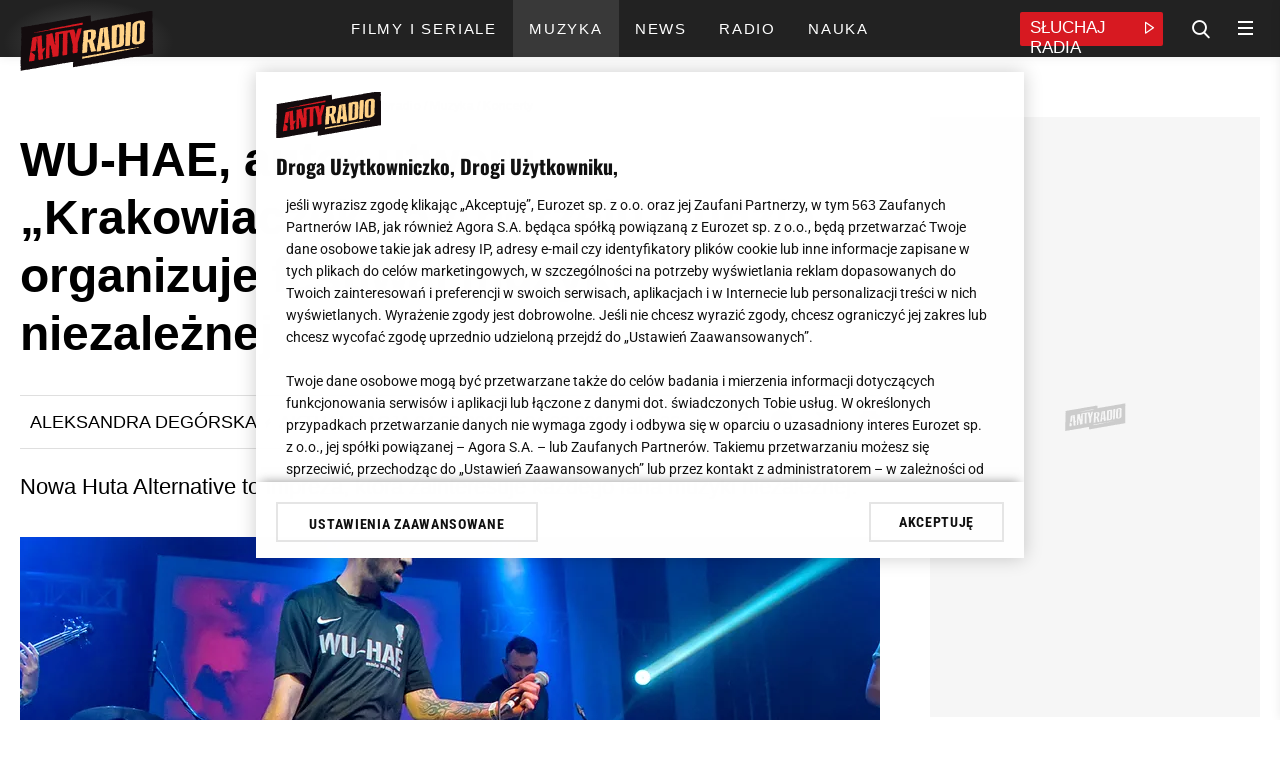

--- FILE ---
content_type: text/html; charset=utf-8
request_url: https://www.antyradio.pl/muzyka/Koncerty/WU-HAE-organizuje-festiwal-muzyki-niezaleznej-25484
body_size: 26607
content:
                                                                    

	
<!DOCTYPE html>
<html lang="pl" prefix="og: https://ogp.me/ns/# fb: https://www.facebook.com/2008/fbml">    
<head>
    <meta charset="utf-8">
<!-- esi:include src="http://www.antyradio.pl/esi/block/adv/onetrust"-->

    <meta name="ot-autoblock" content='enabled'>
    <script type="text/javascript" src="https://cdn.cookielaw.org/consent/835a7acf-e764-4fd1-95a1-4065aa5d0d1a/OtAutoBlock.js"></script><link rel="dns-prefetch" href="https://cdn.cookielaw.org" />

<script src="https://cdn.cookielaw.org/scripttemplates/otSDKStub.js"     type="text/javascript" charset="UTF-8" data-domain-script="835a7acf-e764-4fd1-95a1-4065aa5d0d1a"
    ></script>
<script rel="dns-prefetch" type="text/javascript" src="https://gfx.antyradio.pl/extension/adverts/design/standard/javascript/adverts/Onetrust/AutoBlock.js?t=1767613788" charset="utf-8" ></script>


    <script type="text/javascript">
        function OptanonWrapper() {}
    </script>
<!-- /esi -->            <script rel="dns-prefetch" type="text/javascript" src="https://gfx.antyradio.pl/design/antyradio/javascript/Consent.js?t=1715173923" charset="utf-8" ></script>

        <!-- esi:include src="http://www.antyradio.pl/esi/block/adv/initv2/139991/3"-->
																			
		

	


			<meta name="advert-data" content='"node":"139991","serwis":"antyradio","adult":"0","category":"article","subcategory":"koncerty","type":"article","sponsor":"0","sponsorowane_cat":"0","tags":"115",'>	
	            
	<script src="https://securepubads.g.doubleclick.net/tag/js/gpt.js" async id="gpt"  class="optanon-category-C0001 cmplazyload" type="text/plain"></script>
	
	
	<script type="text/javascript">
	(()=>{function t(t){try{return JSON.parse(t)&&!!t}catch(o){return!1}}function o(){var t=document.querySelector('meta[name="advert-data"]').content;return","===t.substr(t.length-1)&&(t=t.slice(0,-1)),`{${t}}`}var e=o(),a=t(e)?JSON.parse(e):{},r=a.sponsor?a.sponsor.toString():"0",n=a.sponsorowane_cat,s=a.type?a.type.toString():"";window._zet_sponsorowane=r,window._zet_sponsorowane_category=n,window._zet_type=s;var g={adult:a.adult||"",category:a.category||"",subcategory:a.subcategory||"",node:a.node,serwis:a.serwis||"",sponsorowane:r,sponsorowane_cat:n,type:s||"",host:window.location.hostname,path:window.location.pathname,url:window.location.href};Object.keys(a).map(t=>{a[t].includes(";")&&(a[t]=a[t].split(";").map(t=>t.trim()))});var c={...a,...g};return window.googletag=window.googletag||{cmd:[]},window.googletag.cmd.push(function(){Object.keys(c).map(t=>{window.googletag.pubads().setTargeting(t,c[t])})}),!!c})();
	</script>
	
	 
	
	
	<script src="https://gfx.antyradio.pl/extension/adverts/design/standard/javascript/adverts/Yieldbird/Yieldbird-embed-v2.js?t=1769451377"  async="true" type="text/javascript" data-ot-ignore></script>
	
	<script>
	
	function waitForWindowVar(varName, timeout = 5000, interval = 100) {
  return new Promise((resolve, reject) => {
    const start = Date.now();
    const check = () => {
      if (window[varName] !== undefined) {
        resolve(window[varName]);
      } else if (Date.now() - start >= timeout) {
        reject(new Error(`Timeout waiting for window.${varName}`));
      } else {
        setTimeout(check, interval);
      }
    };
    check();
  });
}
	
	</script>
	
	
	
	
	
	
	
	<script>window.Quickwrap = window.Quickwrap || {}; window.Quickwrap.cmd = window.Quickwrap.cmd || [];</script>
	<script src='//cdn.qwtag.com/4fb8cbc4-f4dc-4bbf-8dfb-30591c8f45b2/qw.js' async  class="optanon-category-C0001 cmplazyload" type="text/plain"></script>    
	
	<script>
	document.querySelector('#gpt').onload = function() {
	window.dataLayer = window.dataLayer || [];
	window.dataLayer.push({
	'event': 'load_gpt',
	'domain': document.location.hostname,
	'value': Math.round(performance.now())
	});
	};
	</script>
	<!-- /esi -->    <!-- esi:include src="http://www.antyradio.pl/esi/block/head/meta-data-general/139991/3?offset="-->
	<meta name="robots" content="index, follow, max-image-preview:large" /><meta name="google-site-verification" content="5iCx0QL675Mk2pCqIQBTmGeLLvL5p8H161cMlKwimDE" />
<meta name="viewport" content="width=device-width, initial-scale=1, user-scalable=yes">
<meta name="copyright" content="Eurozet Sp. z o.o." />
<meta name="MSSmartTagsPreventParsing" content="TRUE" />
<meta property="fb:app_id" content="439511090156719"/>
	<meta name="news_keywords" content="Koncerty">
	<meta name="keywords" content="Koncerty"><link rel="apple-touch-icon" sizes="180x180" href="https://gfx.antyradio.pl/design/antyradio/src/images/favicon/favicon_180x180.png">
<link rel="icon" type="image/png" sizes="48x48" href="https://gfx.antyradio.pl/design/antyradio/src/images/favicon/favicon_48x48.png">
<link rel="icon" type="image/png" sizes="32x32" href="https://gfx.antyradio.pl/design/antyradio/src/images/favicon/favicon_32x32.png">
<link rel="icon" type="image/png" sizes="16x16" href="https://gfx.antyradio.pl/design/antyradio/src/images/favicon/favicon_16x16.png">
<link rel="manifest" href="https://gfx.antyradio.pl/design/antyradio/src/images/favicon/site.webmanifest">
<link rel="mask-icon" href="https://gfx.antyradio.pl/design/antyradio/src/images/favicon/favicon.png" color="#5bbad5">
<meta name="msapplication-TileColor" content="#d6002e">
<meta name="msapplication-TileImage" content="https://gfx.antyradio.pl/design/antyradio/src/images/favicon/favicon.png">
<meta name="theme-color" content="#ffffff"><!-- /esi -->
<!-- esi:include src="http://www.antyradio.pl/esi/block/seo/meta-data/139991/3?programy="-->
	<title>WU-HAE organizuje festiwal muzyki niezależnej. Grupa stworzyła utwór Krakowiaczek o Andrzeju Dudzie - Antyradio</title>
<meta name="description" content="WU-HAE organizuje festiwal Nowa Huta Alternative z muzyką niezależną. Na imprezie zagrają Pudelsi. WU-HAE zasłynął utworem Krakowiaczek o Andrzeju Dudzie. " /><!-- /esi -->
<!-- esi:include src="http://www.antyradio.pl/esi/block/head/canonical/139991/3"-->
<link rel="canonical" href="https://www.antyradio.pl/muzyka/Koncerty/WU-HAE-organizuje-festiwal-muzyki-niezaleznej-25484"><!-- /esi -->
<!-- esi:include src="http://www.antyradio.pl/esi/block/social/facebook/139991/3?programy="-->
	<meta property="og:title" content="WU-HAE, autor utworu „Krakowiaczek” o Andrzeju Dudzie, organizuje festiwal muzyki niezależnej "/>	<meta property="og:type" content="article"/>	<meta property="og:url" content="https://www.antyradio.pl/muzyka/Koncerty/WU-HAE-organizuje-festiwal-muzyki-niezaleznej-25484"/>	<meta property="og:image" content="https://s.eurozet.pl/cbz/2026/01/16/d7af9f09/309226-1920x1080-847c0acfa8.jpg"/>	<meta property="og:image:height" content="1080"/>	<meta property="og:image:width" content="1920"/>	<meta property="og:image:type" content="image/jpeg"/>	<meta property="og:site_name" content="antyradio.pl"/>	<meta property="og:description" content="Nowa Huta Alternative to impreza, która zainteresuje każdego fana muzyki niezależnej."/>	<meta property="article:published_time" content="1536064561"/>
	<meta property="article:updated_time" content="1536064886"/>
	<meta property="og:locale" content="pl_PL" /><!-- /esi -->    <!-- esi:include src="http://www.antyradio.pl/esi/block/head/ld-json/139991/3"-->
												
	<script type="application/ld+json">
	{
	"@context": "https://schema.org",
	"@type": "Organization",
	"url": "https://www.antyradio.pl",
	"logo": "https://gfx.antyradio.pl/design/antyradio/src/images/logo.jpg",
	"sameAs" : [ "https://www.facebook.com/antyradio/","https://twitter.com/antyradiopl"]
	}
	</script>
	
	
	
	
	
	<script type="application/ld+json">
	{
	"@context": "https://schema.org/",
	"@type": "NewsArticle",
	"name": "WU-HAE, autor utworu „Krakowiaczek” o Andrzeju Dudzie, organizuje festiwal muzyki niezależnej ",
	"headline": "WU-HAE organizuje festiwal muzyki niezależnej. Grupa stworzyła utwór Krakowiaczek o Andrzeju Dudzie",
	"articleSection": "Koncerty",
	"mainEntityOfPage": {
	"@type": "WebPage",
	"@id":""
	},
	
	
	
	"image": {
	"@type": "ImageObject",
	"url": "https://s.eurozet.pl/cbz/2026/01/16/d7af9f09/309226-1920x1080-847c0acfa8.jpg",
	"height": 1080,
	"width": 1920
	
	},
	"author": [
	
	
	{
	"@type": "Organization",
	"name": "Aleksandra Degórska"	
	}
	
	
	],
	
	
	"contributor": {
	"@type": "Organization",
	"name": "Eurozet"
	},
	"publisher": {
	"@type": "Organization",
	"name": "Eurozet Sp. z o.o.",
	"logo": {
	"@type": "ImageObject",
	"url": "https://gfx.antyradio.pl/design/antyradio/src/images/logo.jpg"
	}
	},
	"datePublished": "2018-09-04T14:36:01+0200",
	"dateModified": "2018-09-04T14:41:26+0200",
	"description": "WU-HAE organizuje festiwal Nowa Huta Alternative z muzyką niezależną. Na imprezie zagrają Pudelsi. WU-HAE zasłynął utworem Krakowiaczek o Andrzeju Dudzie.",
	"articleBody": "Po raz czwarty odbędzie się festiwal muzyki niezależnej Nowa Huta Alternative, który będzie miał miejsce 13 października 2018 roku w znajdującym się na Osiedlu Studenckim Politechniki Krakowskiej klubie Kwadrat. Tak jak w ubiegłych latach wstęp na Nowa Huta Alternative będzie darmowy.Na Festiwalu wystąpią:Świetliki - rock alternatywny/poezja śpiewanaApteka - rock alternatywny/punckWu-Hae - crossover/hardcorePudelsi - rock alternatywnyTaraban - rock alternatywnyWU-HAE zaprasza na darmowy festiwal muzyki niezależnejGrupa WU-HAE narobiła szumu z powodu utworu „Krakowiaczek” dotyczącego Andrzeja Dudy. Muzycy postanowili wytknąć rozmaite wpadki prezydenta. Wokalista WU-HAE, Marcin „Bzyk” Bąk, wyznał dla Antyradio.pl, że artyści spodziewali się skrajnych reakcji w związku z pojawieniem się singla i nie widzą nic złego w tym, że opublikowali tak śmiały utwór. Zapewne podczas festiwalu Nowa Huta Alternative na pewno nie zabraknie tego utworu.Festiwal poprowadzi Adam Grzanka, kabareciarz, konferansjer, aktor, dziennikarz związany z Nową Hutą. Impreza odbywa się pod honorowym mecenatem posła Ireneusza Rasia.Każdego roku organizatorzy zapraszają do udziału w festiwalu również młodych i nieznanych, dając im szanse zaistnienia na dużej profesjonalnej scenie. Początkujące zespoły zostają wyłonione z pośród zgłoszeń na fanpagu na Facebooku organizatora."
	}
	</script>
	
	
	
	
	<script type="application/ld+json">
	
	{
	"@context": "https://schema.org",
	"@type": "BreadcrumbList",
	"itemListElement": [{"@type": "ListItem","position": 1,"item":{"@id": "https://www.antyradio.pl", "name": "Antyradio"}},{"@type": "ListItem","position": 2,"item":{"@id": "", "name": "Muzyka"}},{"@type": "ListItem","position": 3,"item":{"@id": "", "name": "Koncerty"}},{"@type": "ListItem","position": 4,"item":{"@id": "", "name": "WU-HAE, autor utworu „Krakowiaczek” o Andrzeju Dudzie, organizuje festiwal muzyki niezależnej "}}]}
	
	</script>
	
	<!-- /esi -->            <!-- esi:include src="http://www.antyradio.pl/esi/block/performance/preconnect/139991/3"-->

		
											<link rel="preload" as="image" href=""
			imagesrcset="https://s.eurozet.pl/cbz/2026/01/16/d7af9f09/309226-360x202-8ee83915eb.webp"
			fetchpriority="high" media="(max-width: 768px)">
		<link rel="preload" as="image" href="" imagesrcset="https://s.eurozet.pl/cbz/2026/01/16/d7af9f09/309226-360x202-8ee83915eb.jpg" fetchpriority="high"
			media="(max-width: 768px)">
		
								<link rel="preload" as="image" href=""
			imagesrcset="https://s.eurozet.pl/cbz/2026/01/16/d7af9f09/309226-860x484-2e6a07192e.webp"
			fetchpriority="high" media="(min-width: 769px)">
		<link rel="preload" as="image" href="" imagesrcset="https://s.eurozet.pl/cbz/2026/01/16/d7af9f09/309226-860x484-2e6a07192e.jpg" fetchpriority="high"
			media="(min-width: 769px)">
		<link rel="dns-prefetch" href="//securepubads.g.doubleclick.net">
	<link rel="dns-prefetch" href="//pagead2.googlesyndication.com">
	<link rel="dns-prefetch" href="//fastlane.rubiconproject.com">
	<link rel="dns-prefetch" href="//eus.rubiconproject.com">
	<link rel="dns-prefetch" href="//ib.adnxs.com">
	<link rel="dns-prefetch" href="//ap.lijit.com">
	<link rel="dns-prefetch" href="//prg.smartadserver.com">
	<link rel="dns-prefetch" href="//prebid-eu.creativecdn.com">
	<link rel="dns-prefetch" href="https://prg.smartadserver.com">
	<link rel="dns-prefetch" href="https://ls.hit.gemius.pl">
	<link rel="dns-prefetch" href="https://ap.lijit.com">
	<link rel="dns-prefetch" href="https://secure.adnxs.com">
	<link rel="dns-prefetch" href="https://static.criteo.net">
	<link rel="dns-prefetch" href="https://ib.adnxs.com">
	<link rel="dns-prefetch" href="https://cdn.jsdelivr.net">
	<link rel="dns-prefetch" href="https://securepubads.g.doubleclick.net">
	<link rel="dns-prefetch" href="https://tpc.googlesyndication.com">
	<link rel="dns-prefetch" href="https://pagead2.googlesyndication.com">
	<link rel="dns-prefetch" href="https://www.googletagservices.com">
	<link rel="dns-prefetch" href="https://www.googletagmanager.com">
	<link rel="dns-prefetch" href="https://converti.se">
	<link rel="dns-prefetch" href="https://www.google-analytics.com">
	<link rel="dns-prefetch" href="https://pro.hit.gemius.pl">
	<link rel="preload" href="https://prg.smartadserver.com">
	<link rel="preload" href="https://ls.hit.gemius.pl">
	<link rel="preload" href="https://ap.lijit.com">
	<link rel="preload" href="https://secure.adnxs.com">
	<link rel="preload" href="https://static.criteo.net">
	<link rel="preload" href="https://ib.adnxs.com">
	<link rel="preload" href="https://cdn.jsdelivr.net">
	<link rel="preload" href="https://securepubads.g.doubleclick.net">
	<link rel="preload" href="https://tpc.googlesyndication.com">
	<link rel="preload" href="https://pagead2.googlesyndication.com">
	<link rel="preload" href="https://www.googletagservices.com">
	<link rel="preload" href="https://www.googletagmanager.com">
	<link rel="preload" href="https://converti.se">
	<link rel="preload" href="https://www.google-analytics.com">
	<link rel="preload" href="https://pro.hit.gemius.pl"><!-- /esi -->
    <!-- esi:include src="http://www.antyradio.pl/esi/block/assets/page_head_assets/139991/3"-->

    
        <script type="text/javascript">
            window.addEventListener('OneTrustGroupsUpdated', event => {
                if (OnetrustActiveGroups.includes('C0003')) {
                    const fontLinks = [
                        "https://fonts.googleapis.com/css?family=Roboto:300,400,500,700,900&display=swap&subset=latin-ext",
                        "https://use.typekit.net/oyl3tix.css"
                    ];
                    fontLinks.forEach(href => {
                        const link = document.createElement('link');
                        link.href = href;
                        link.rel = "stylesheet";
                        document.head.appendChild(link);
                    });
                }
            });
        </script>
    	<link rel="stylesheet preload" type="text/css" href="https://gfx.antyradio.pl/design/antyradio/stylesheets/reset.css?t=1678964990" />
	<link rel="stylesheet preload" type="text/css" href="https://gfx.antyradio.pl/design/antyradio/stylesheets/desktop/general.css?t=1729062680" />
	<link rel="stylesheet preload" type="text/css" href="https://gfx.antyradio.pl/design/antyradio/stylesheets/desktop/block.css?t=1700642107" />
	<link rel="stylesheet preload" type="text/css" href="https://gfx.antyradio.pl/design/antyradio/stylesheets/desktop/esi.css?t=1732099483" />
	<link rel="stylesheet preload" type="text/css" href="https://gfx.antyradio.pl/design/antyradio/stylesheets/desktop/list-element.css?t=1700642107" />
	<link rel="stylesheet preload" type="text/css" href="https://gfx.antyradio.pl/design/antyradio/stylesheets/desktop/doprzeniesienia.css?t=1700642107" />
	<link rel="stylesheet preload" type="text/css" href="https://gfx.antyradio.pl/design/antyradio/stylesheets/desktop/parts.css?t=1700642107" />
	<link rel="stylesheet preload" type="text/css" href="https://gfx.antyradio.pl/extension/adverts/design/standard/stylesheets/adverts/adverts.css?t=1764250028" />
	<link rel="stylesheet preload" type="text/css" href="https://gfx.antyradio.pl/extension/voicer/design/standard/stylesheets/voicer-style.css?t=1678964995" />
	<link rel="stylesheet preload" type="text/css" href="https://gfx.antyradio.pl/extension/poll/design/standard/stylesheets/app.css?t=1700644970" />
	<link rel="stylesheet preload" type="text/css" href="https://gfx.antyradio.pl/extension/embeds2/design/standard/stylesheets/embed-extension.css?t=1741177902" />
	<link rel="stylesheet preload" type="text/css" href="https://gfx.antyradio.pl/design/antyradio/stylesheets/desktop/full/article.css?t=1722504905" />
	<link rel="stylesheet preload" type="text/css" href="https://gfx.antyradio.pl/design/antyradio/stylesheets/desktop/embed.css?t=1740646479" />
	<link rel="stylesheet preload" type="text/css" href="https://gfx.antyradio.pl/extension/text-to-speach/design/standard/stylesheets/player-text-to-speech.css?t=1763983946" />
	<link rel="stylesheet preload" type="text/css" href="https://gfx.antyradio.pl/design/antyradio/stylesheets/mobile/general.css?t=1729062680" media="screen and (max-width:767px)" />
	<link rel="stylesheet preload" type="text/css" href="https://gfx.antyradio.pl/design/antyradio/stylesheets/mobile/block.css?t=1707488943" media="screen and (max-width:767px)" />
	<link rel="stylesheet preload" type="text/css" href="https://gfx.antyradio.pl/design/antyradio/stylesheets/mobile/esi.css?t=1716286324" media="screen and (max-width:767px)" />
	<link rel="stylesheet preload" type="text/css" href="https://gfx.antyradio.pl/design/antyradio/stylesheets/mobile/list-element.css?t=1700642107" media="screen and (max-width:767px)" />
	<link rel="stylesheet preload" type="text/css" href="https://gfx.antyradio.pl/design/antyradio/stylesheets/mobile/doprzeniesienia.css?t=1678964990" media="screen and (max-width:767px)" />
	<link rel="stylesheet preload" type="text/css" href="https://gfx.antyradio.pl/design/antyradio/stylesheets/mobile/parts.css?t=1678964990" media="screen and (max-width:767px)" />
	<link rel="stylesheet preload" type="text/css" href="https://gfx.antyradio.pl/design/antyradio/stylesheets/mobile/full/article.css?t=1711545661" media="screen and (max-width:767px)" />
	<link rel="stylesheet preload" type="text/css" href="https://gfx.antyradio.pl/design/antyradio/stylesheets/mobile/embed.css?t=1740649050" media="screen and (max-width:767px)" />
		<script rel="dns-prefetch" type="text/javascript" src="https://gfx.antyradio.pl/extension/bigdata-articles/design/standard/javascript/big-data.js?t=1752665780" charset="utf-8" ></script><!-- /esi -->
                <!-- esi:include src="http://www.antyradio.pl/esi/block/stats/marfeel"-->
    <script>
        
            function runMarfeel() {
                function e(e){var t=!(arguments.length>1&&void 0!==arguments[1])||arguments[1],c=document.createElement("script");c.src=e,t?c.type="module":(c.async=!0,c.type="text/javascript",c.setAttribute("nomodule",""));var n=document.getElementsByTagName("script")[0];n.parentNode.insertBefore(c,n)}function t(t,c,n){var a,o,r;null!==(a=t.marfeel)&&void 0!==a||(t.marfeel={}),null!==(o=(r=t.marfeel).cmd)&&void 0!==o||(r.cmd=[]),t.marfeel.config=n,t.marfeel.config.accountId=c;var i="https://sdk.mrf.io/statics";e("".concat(i,"/marfeel-sdk.js?id=").concat(c),!0),e("".concat(i,"/marfeel-sdk.es5.js?id=").concat(c),!1)}!function(e,c){var n=arguments.length>2&&void 0!==arguments[2]?arguments[2]:{};t(e,c,n)}(window,1407,{} /*config*/)
            }

            if (window.otAutoblockRun) {
                window.otAutoblockRun(runMarfeel)
            } else {
                runMarfeel()
            }
        
    </script><!-- /esi -->
        
    <!-- esi:include src="http://www.antyradio.pl/esi/block/stats/bluewhale/139991/3"-->

    <script>
        function readCookie(name) {
            var result = document.cookie.match('(^|;)\\s*' + name + '\\s*=\\s*([^;]+)');
            return result ? result.pop() : '';
        }
        var rodoConsents = readCookie('rodoConsents')
        if (rodoConsents) {
            try {
                window.site_details = JSON.parse(rodoConsents)
            } catch (error) {
                window.site_details = {
                    tcf_e: error,
                }
            }
        } else {
            window.site_details = {
                tcf_r: false
            }
        }
    </script>

<script defer src="//squid.gazeta.pl/bdtrck/getScript/bluewhale?src=1&sec=1"></script>
                                
                                                                
    
            
            <script>
                window.DataOcean = window.DataOcean || {}
                window.DataOcean.userEventCache = window.DataOcean.userEventCache || []
                var sendDataOceanEvent = function(eventId, attributes) {
                var dataOceanEvent = {
                    e: eventId,
                    a: attributes
                }
                window.DataOcean.userEventCache.push(dataOceanEvent)
                }

                sendDataOceanEvent(520,{
                articleTags: "Koncerty",
                articleId: "139991",
                serviceName: "www.antyradio.pl",
                pageType: "article"
                })
            </script>
        
    <!-- /esi -->
    <!-- esi:include src="http://www.antyradio.pl/esi/block/adv/consentbox-mitygator"-->
<script type="text/javascript" src="https://static.tokfm.pl/prodstatic360/ez/cmp.js?t=1769960057" data-ot-ignore></script><!-- /esi -->
    <meta property="mrf:tags" content="contentType:article" />
    <meta property="mrf:tags" content="category:muzyka" />
    <!-- esi:include src="http://www.antyradio.pl/esi/block/stats/config"-->
    <meta name="stats-data" content='{"stats_GemiusAudience":{"node":{"2":"0tfrEm_gbNbGfaLNS6ifCYZRHZIdxUd_DxjI4UWYlej.E7"},"rest":"zD3ldriYESn7dCQEPqcQ.pR8fZt6JAev9L_SJusglUj.z7"},"stats_GoogleTagManager":{"code":["GTM-WNPFRW"],"amp":["GTM-KFPBK8T"]},"marfeel":{"accountId":"1407"},"stats_GemiusHeatMap":{"code":"zUBAgq9yj9rw60fm_hgCyeUC3y6pvYby.RreI1Qy72..E7"}}'><!-- /esi -->
</head>
<body data-node="139991" data-section="1"
    class="background-white site-mode- node-139991 class-article 139991  nosidemenu extrainfo section_id_1 subtree_level_0_node_id_2 subtree_level_1_node_id_64024 subtree_level_2_node_id_13609 subtree_level_3_node_id_139991 "
    data-type="article" id="antyradio" data-page-id="antyradio"
    data-sponsor="0" data-sponsor-category="0" data-adult="0"
    data-core="" data-path="2-64024-13609-139991" data-special="0"
    data-evergreen="0" data-category="muzyka"
    data-subcategory="koncerty">
    <!-- esi:include src="http://www.antyradio.pl/esi/block/stats/noscript"-->
<noscript></noscript><!-- /esi -->
    <!-- esi:include src="http://www.antyradio.pl/esi/block/datalayer/datalayer/139991/3"-->
                                                                                                                                            <div id="data-layer"
     data-article-author="AleDeg"
     data-article-date="2018-09-04"
     data-article-hour="14:36"
     data-article-modified="2018-09-04"
     data-evergreen="0"
     data-class="article"
              data-article-category="Antyradio"
              data-article-sub-category1="Muzyka"
              data-article-sub-category2="Koncerty"
          ></div>
<!-- /esi -->
    
            <!-- esi:include src="http://www.antyradio.pl/esi/block/adv/adv/3/3?slot=toplayer&height=0"-->


    
                                    
                    
    
    
    

    
                
                                                                                                                                                                                                                                                                            


            
            

                            <div class="advert-container div-gpt-ad-toplayer device--all  toplayer ">
                                        <div class="advert dfp  "
                        data-slot="div-gpt-ad-toplayer"  data-device="all"  
                        data-counter="false"></div>
                            <script>
        
            window.waitForWindowVar('YieldbirdEmbedInit').then((variable) => {
                function advRun() {
                    var slot = document.querySelector('.advert:not(.parse)[data-slot="div-gpt-ad-toplayer"]')
                        variable.addSlot(slot)
                }
                if (window.otAutoblockRun) {window.otAutoblockRun(advRun, {group:'C0001'})} else {advRun()}
            })
        
    </script>                                            </div>                                            <!-- /esi -->
                
<!-- esi:include src="http://www.antyradio.pl/esi/block/adv/adv-premiumboard/ros"-->
    
<!-- /esi -->    
                    <!-- esi:include src="http://www.antyradio.pl/esi/block/adv/adv-topscroll"-->
<!-- /esi -->
                <!-- esi:include src="http://www.antyradio.pl/esi/block/adv/adv/3/3?slot=interstitial_inhouse&height=0&counter=0"-->


    
                                    
                    
    
    
    

    
                
                                                                                                                                                                                                                                                                                                


            
            

                            <div class="advert-container div-gpt-ad-interstitial_inhouse device--all  interstitial_inhouse ">
                                        <div class="advert dfp  "
                        data-slot="div-gpt-ad-interstitial_inhouse"  data-device="all"  
                        data-counter="false"></div>
                            <script>
        
            window.waitForWindowVar('YieldbirdEmbedInit').then((variable) => {
                function advRun() {
                    var slot = document.querySelector('.advert:not(.parse)[data-slot="div-gpt-ad-interstitial_inhouse"]')
                        variable.addSlot(slot)
                }
                if (window.otAutoblockRun) {window.otAutoblockRun(advRun, {group:'C0001'})} else {advRun()}
            })
        
    </script>                                            </div>                                            <!-- /esi -->
        
                        <!-- esi:include src="http://www.antyradio.pl/esi/block/layout/header-v2"-->
            <header id="header__main" class="header__main position__sticky">
    <div class="header__main__content container">
        <div class="header__main__top flex-box flex-box__flow__row-wrap flex-box__align-items__center">
            <div class="header__main__top__left flex-box flex-box__flow__row-wrap flex-box__align-items__center">
                <a href="https://www.antyradio.pl" title="Antyradio" class="header__main__top__logo">
                    <img data-ot-ignore src="https://gfx.antyradio.pl/design/antyradio/src/images/logo.svg" alt="Logo Antyradio" width="133" height="60"/>
                </a>
                            </div>
							<div class="header__main__bottom animated flex-box flex-box__flow__row-wrap flex-box__justify-content__center">
											<ul class="nav__main overflow__hidden">
															        <li class="nav__item nav__main__item flex-box flex-box__align-items__center primary__color--hover counter- item__2486" data-deep="1"  >
    <a href="https://www.antyradio.pl/filmy-i-seriale" title="Filmy i seriale" target="_self"  class="flex-box flex-box__align-items__center ">
        <span class="nav__item__label">Filmy i seriale</span>
            </a>
    </li>															        <li class="nav__item nav__main__item flex-box flex-box__align-items__center primary__color--hover counter- item__2706" data-deep="1"  >
    <a href="https://www.antyradio.pl/muzyka" title="Muzyka" target="_self"  class="flex-box flex-box__align-items__center ">
        <span class="nav__item__label">Muzyka</span>
            </a>
    </li>															        <li class="nav__item nav__main__item flex-box flex-box__align-items__center primary__color--hover counter- item__2709" data-deep="1"  >
    <a href="https://www.antyradio.pl/news" title="News" target="_self"  class="flex-box flex-box__align-items__center ">
        <span class="nav__item__label">News</span>
            </a>
    </li>															        <li class="nav__item nav__main__item flex-box flex-box__align-items__center primary__color--hover counter- item__2715" data-deep="1"  >
    <a href="https://www.antyradio.pl/radio" title="Radio" target="_self"  class="flex-box flex-box__align-items__center ">
        <span class="nav__item__label">Radio</span>
            </a>
    </li>															        <li class="nav__item nav__main__item flex-box flex-box__align-items__center primary__color--hover counter- item__13277" data-deep="1"  >
    <a href="https://www.antyradio.pl/nauka" title="Nauka" target="_self"  class="flex-box flex-box__align-items__center ">
        <span class="nav__item__label">Nauka</span>
            </a>
    </li>													</ul>
									</div>
				<div class="header__main__top__right flex-box flex-box__flow__row-wrap flex-box__align-items__center">
					<div class="header__main__player primary__background-color">
						<a href="https://player.antyradio.pl" target="_blank" rel="noopener" title="Słuchaj Antyradio Online" class="header__main__player__link flex-box flex-box__flow__row-wrap">
							<span class="header__main__player__text">Słuchaj Radia</span>
							<span class="header__main__player__icon icon-play_icon"></span>                        
						</a>
					</div>
					<i class="icon-search header__search__open"></i>

					<div class="nav__mobile__button">
						<span class="primary__background-color"></span>
						<span class="primary__background-color"></span>
						<span class="primary__background-color"></span>
					</div>
				</div> 
			        </div>
    </div>
</header>	<div id="hamburger__wrapper" class="nav__mobile simple-bar" data-simplebar-auto-hide="false" data-simplebar-id="nav__mobile__main">
		<div class="loader loader-js-content" style="height:44px">
    <div class="square" ></div>
    <div class="square"></div>
    <div class="square last"></div>
    <div class="square clear"></div>
    <div class="square"></div>
    <div class="square last"></div>
    <div class="square clear"></div>
    <div class="square "></div>
    <div class="square last"></div>
</div>	</div><!-- /esi -->
                <!-- esi:include src="http://www.antyradio.pl/esi/block/nav/mobile"-->

<div class="nav__mobile">
    <div class="nav__mobile__header nav__mobile__section flex-box flex-box__flow__row-wrap flex-box__align-items__center flex-box__justify-content__space-between">
        <a href="https://www.antyradio.pl" title="Antyradio" class="nav__mobile__logo">
            <img data-ot-ignore src="https://gfx.antyradio.pl/design/antyradio/src/images/logo.svg" alt="Antyradio" height="35"/>
        </a>
        <span class="nav__mobile__close icon-icn_x-close2" title="Zamknij nawigację serwisu"></span>
    </div>
    <div class="nav__mobile__content simple-bar">
        <div class="nav__mobile__nav nav__mobile__section">
            <ul class="nav__mobile__list">
                <li class="nav__mobile__list__item flex-box flex-box__align-items__center flex-box__flow__row-wrap" data-deep="1">
                    <a href="https://www.antyradio.pl" title="Antyradio" target="_self" class="flex-box flex-box__align-items__center flex-box__justify-content__space-between">
                        Antyradio radio
                    </a>
                </li>
            </ul>
        </div>
    </div>
</div><!-- /esi -->
                    
        		
        			<main class="container container-v2">
					
<div class="full-content__new">
	<article class="article__full full__article full-content article__full__content">
					<section class="bg--white full-width-depends-on-screening">
				<div class="full-width-depends-on-screening__container content-part__top">
					

<section class="content-part__top__left full-content__column--left">
	<header class="content-part__top__header">
					<!-- esi:include src="http://www.antyradio.pl/esi/block/seo/breadcrumbs/139991/3"-->
                                                        
<div class="esi breadcrumbs " >
    <ul class="flex-box flex-box-flex-flow__row_wrap flex-box-align-items__center">
        <li>
            <a href="https://www.antyradio.pl" title="Antyradio">Antyradio</a>
        </li>
                                                                <li class='separator'>/</li>
                    <li>
                        <a href="/muzyka" title="Muzyka">
Muzyka</a>
                    </li>
                                                                <li class='separator'>/</li>
                    <li>
                        <a href="/muzyka/Koncerty" title="Koncerty">
Koncerty</a>
                    </li>
                                                            </ul>
</div><!-- /esi -->
				<h1 class="main__header--title article__header">WU-HAE, autor utworu „Krakowiaczek” o Andrzeju Dudzie, organizuje festiwal muzyki niezależnej </h1>			<div class="article__full__header flex-box flex-box__flow__row-wrap">
				
<div class="info-header flex-box flex-box__flow__row-wrap">
    		        <div class="info-header__author">
			                            					Aleksandra Degórska
					                                    </div>
        <i class="info-header__icon icon-wimek_icon"></i>
        <div class="show__desktop info-header__date  flex-box flex-box__flow__row-wrap">
        <div class="info-header__date--published flex-box__flow__row-wrap" data-date="04.09.2018 14:36">
											<span class="info-header__date--modified--published__date">AKTUALIZACJA 04.09.2018</span>
																		<span class="info-header__date--published__date">04.09.2018</span>
				            			<span class="info-header__date--published__time">14:36</span>        </div>
    </div>
	<div class="show__mobile info-header__date  flex-box flex-box__flow__row-wrap">
        <div class="info-header__date--published flex-box__flow__row-wrap" data-date="04.09.2018 14:36">
						<span class="info-header__date--modified--published__date">AKTUALIZACJA 04.09.2018</span>
							<span class="info-header__date--published__date">04.09.2018</span>
			<span class="info-header__date--published__time">14:36</span>        </div>
    </div>
</div>				
<div class="social-share flex-box flex-box__flow__row-wrap">
    <ul class="social-share__list">
                    <li class="social-share__list__item social-share__list__facebook social__facebook--color social__facebook--border share__facebook">
                <a href="#" title="Podziel się" rel="noopener"  class="share__facebook flex-box flex-box__flow__row-wrap flex-box__align-items__center flex-box__justify-content__center" data-href="https://www.antyradio.pl/muzyka/Koncerty/WU-HAE-organizuje-festiwal-muzyki-niezaleznej-25484" data-title="WU-HAE, autor utworu „Krakowiaczek” o Andrzeju Dudzie, organizuje festiwal muzyki niezależnej ">
                    <span class="icon-facebook"></span>
                </a>
            </li>
                    <li class="social-share__list__item social-share__list__messenger social__messenger--color social__messenger--border share__messenger">
                <a href="#" title="Wyślij" rel="noopener"  class="share__messenger flex-box flex-box__flow__row-wrap flex-box__align-items__center flex-box__justify-content__center" data-href="https://www.antyradio.pl/muzyka/Koncerty/WU-HAE-organizuje-festiwal-muzyki-niezaleznej-25484" data-title="WU-HAE, autor utworu „Krakowiaczek” o Andrzeju Dudzie, organizuje festiwal muzyki niezależnej ">
                    <span class="icon-messenger"></span>
                </a>
            </li>
                    <li class="social-share__list__item social-share__list__x social__x--color social__x--border share__x">
                <a href="#" title="Tweetnij" rel="noopener"  class="share__x flex-box flex-box__flow__row-wrap flex-box__align-items__center flex-box__justify-content__center" data-href="https://www.antyradio.pl/muzyka/Koncerty/WU-HAE-organizuje-festiwal-muzyki-niezaleznej-25484" data-title="WU-HAE, autor utworu „Krakowiaczek” o Andrzeju Dudzie, organizuje festiwal muzyki niezależnej ">
                    <span class="icon-x"></span>
                </a>
            </li>
                            <li class="social-share__list__item social-share__list__googlenews social__googlenews--color social__googlenews--border share__googlenews">
                <a target="_blank" href="https://news.google.com/publications/CAAqBwgKMN7jmQswiO6xAw?hl=pl&gl=PL&ceid=PL%3Apl" title="Google news" rel="noopener"  class="flex-box flex-box__flow__row-wrap flex-box__align-items__center flex-box__justify-content__center">
                        <img data-ot-ignore src="https://gfx.antyradio.pl/design/antyradio/src/images/icon-google-news.svg" alt="Logo google News" />
                </a>
            </li>
                
    </ul>
</div>			</div>
							<section class="content-part__top__lead article__full__lead font--primary">
					        
                                                                                                                    <p>Nowa Huta Alternative to impreza, która zainteresuje każdego fana muzyki niezależnej.</p>
    				</section>
						                <!-- esi:include src="http://www.antyradio.pl/esi/block/media/player-text-to-speech/139991/3"-->

<!-- /esi -->
            							<!-- wczytaj main-image anty -->
											<figure
		class="article__full__figure ">
					<!-- turnon caption anty -->
						

    <!-- cbz -->
    
                
	
		
				<div class="image cbz_image-view">
	<div		class="position__relative "
		>
		<picture class="waiting"  data-id=''
			data-webp="1">
												<!--[if IE 9]><audio><![endif]-->
																																																									
						<source type="image/webp" srcset="#" data-srcset="https://s.eurozet.pl/cbz/2026/01/16/d7af9f09/309226-360x202-8ee83915eb.webp"
							media="(max-width: 767px)" />
										
					<source srcset="#" data-srcset="https://s.eurozet.pl/cbz/2026/01/16/d7af9f09/309226-360x202-8ee83915eb.jpg"
						media="(max-width: 767px)"
						data-width="article-mobile-v2" data-height="" />
																														
				<source type="image/webp" srcset="#" data-srcset="https://s.eurozet.pl/cbz/2026/01/16/d7af9f09/309226-860x484-2e6a07192e.webp" />
						
			<source srcset="" data-srcset="https://s.eurozet.pl/cbz/2026/01/16/d7af9f09/309226-860x484-2e6a07192e.jpg"
				data-width="860"
				data-height="484" />
			<!--[if IE 9]></audio><![endif]-->
			<img data-ot-ignore class="lazyload  cbz_image-view__img"
				 src="" data-src="https://s.eurozet.pl/cbz/2026/01/16/d7af9f09/309226-860x484-2e6a07192e.jpg"
				data-width="860"
				data-height="484"
				width="860" height="484"
				alt="" data-sizes="auto" 				data-portal-copyright="WU-HAE zaprasza na festiwal muzyki niezależnej|undefined"
				 />

		</picture>
						
					<div class="image__info">
				<span class="image__source">
					Fot.
					WU-HAE zaprasza na festiwal muzyki niezależnej|undefined				</span>
			</div>
		

	</div>

									</div>					</figure>						</header>
</section>
<aside class="content-part__top__right full-content__column--right display--desktop advert-container-sticky">
	<!-- esi:include src="http://www.antyradio.pl/esi/block/adv/adv/139991/3?slot=halfpage&counter=1&device=desktop&position=1"-->


    
                                    
        
    
    
    

    
                
                                                                                                                                                                                                                                                                                                                                                                                                


                                        
                                        

                            <div class="advert-container div-gpt-ad-halfpage_advCounter_h600 device--desktop  halfpage__1 advert-container--sticky-inside">
                                        <div class="advert dfp position__1 "
                        data-slot="div-gpt-ad-halfpage_advCounter_h600"  data-device="desktop"  
                        data-counter="true"></div>
                            <script>
        
            window.waitForWindowVar('YieldbirdEmbedInit').then((variable) => {
                function advRun() {
                    var slot = document.querySelector('.advert:not(.parse)[data-slot="div-gpt-ad-halfpage_advCounter_h600"]')
                        variable.addSlot(slot)
                }
                if (window.otAutoblockRun) {window.otAutoblockRun(advRun, {group:'C0001'})} else {advRun()}
            })
        
    </script>                                            </div>                                            <!-- /esi -->
</aside>				</div>
			</section>
			<section class="padding--y--60">
				<!-- esi:include src="http://www.antyradio.pl/esi/block/adv/adv/139991/3?slot=billboard&counter=1&device=all"-->


    
                                    
        
    
    
    

    
                
                                                                                                                                                                                                                                                                                                                                                                            


                                        
                                        

                            <div class="advert-container div-gpt-ad-billboard_advCounter_h300 device--all  billboard advert-container--sticky-inside">
                                        <div class="advert dfp  "
                        data-slot="div-gpt-ad-billboard_advCounter_h300"  data-device="all"  
                        data-counter="true"></div>
                            <script>
        
            window.waitForWindowVar('YieldbirdEmbedInit').then((variable) => {
                function advRun() {
                    var slot = document.querySelector('.advert:not(.parse)[data-slot="div-gpt-ad-billboard_advCounter_h300"]')
                        variable.addSlot(slot)
                }
                if (window.otAutoblockRun) {window.otAutoblockRun(advRun, {group:'C0001'})} else {advRun()}
            })
        
    </script>                                            </div>                                            <!-- /esi -->
			</section>

			<section class="bg--white font--primary full-width-depends-on-screening">
				<div class="full-width-depends-on-screening__container full-content__main">
					<section class="full-content__main__left full-content__column--left column__left">
						<section class="full-content__main__body article__full__body">
							        
                                                                                                                                                                                                                                                                                                                            <p>Po raz czwarty odbędzie się festiwal muzyki niezależnej <b>Nowa Huta Alternative</b>, który będzie miał miejsce <b>13 października 2018 roku</b> w znajdującym się na Osiedlu Studenckim Politechniki Krakowskiej klubie Kwadrat. Tak jak w ubiegłych latach wstęp na Nowa Huta Alternative będzie darmowy.</p><p>Na Festiwalu wystąpią:</p>    <ul>
        
<li><b>Świetliki</b> - rock alternatywny/poezja śpiewana</li>

<li><b>Apteka</b> - rock alternatywny/punck</li>

<li><b>Wu-Hae</b> - crossover/hardcore</li>

<li><b>Pudelsi</b> - rock alternatywny</li>

<li><b>Taraban</b> - rock alternatywny</li>

        </ul><div class="embed social">
    <div data-lazy="true" class="fb-event" data-href="https://www.facebook.com/nowahutaalternative/events/530059477443864/" data-width="560"></div>
</div><a name="eztoc1783729_0_1" id="eztoc1783729_0_1"></a><h2>WU-HAE zaprasza na darmowy festiwal muzyki niezależnej</h2><p>Grupa WU-HAE narobiła szumu z powodu utworu <a href="https://www.antyradio.pl/muzyka/Rock-News/Andrzej-Duda-obrazony-przez-grupe-WU-HAE-w-piosence-Krakowiaczek-25018" target="_blank"   rel="dofollow noopener">„Krakowiaczek”</a> dotyczącego<b>&nbsp;Andrzeja Dudy. </b>Muzycy postanowili wytknąć rozmaite wpadki prezydenta. <a href="https://www.antyradio.pl/muzyka/Rock-News/Utwor-Krakowiaczek-WUHAE-obraza-prezydenta-Andrzeja-Dude-Mamy-komentarz-zespolu-25050" target="_blank"   rel="dofollow noopener">Wokalista WU-HAE,&nbsp;Marcin „Bzyk” Bąk, wyznał dla Antyradio.pl,</a> że artyści spodziewali się skrajnych reakcji w związku z pojawieniem się singla i nie widzą nic złego w tym, że opublikowali tak śmiały utwór.&nbsp;</p><div id="onnetwork--html"></div><p>Zapewne podczas festiwalu <b>Nowa Huta Alternative</b> na pewno nie zabraknie tego utworu.</p>    
        <div class="embed social">
    <p class="subtitle__intext">Oglądaj</p><p class="social__text"></p><div id="ytplayer-MAGISG_oe_c" class="ytplayer" data-id="MAGISG_oe_c"></div>
</div>
<p>Festiwal poprowadzi Adam Grzanka, kabareciarz, konferansjer, aktor, dziennikarz związany z Nową Hutą. Impreza odbywa się pod honorowym mecenatem posła Ireneusza Rasia.</p><p>Każdego roku organizatorzy zapraszają do udziału w festiwalu również młodych i nieznanych, dając im szanse zaistnienia na dużej profesjonalnej scenie. Początkujące zespoły zostają wyłonione z pośród zgłoszeń na <a href="https://www.facebook.com/nowahutaalternative/" target="_blank"   rel="dofollow noopener">fanpagu na Facebooku organizatora.</a></p>
    						</section>
						<section class="full-content__main__footer">
							<div class="position__relative actions-link actions-link__voicer-active">
    <div class="social-share">
		
        <ul class="social-share__list">
                            
                <li class="social-share__list__item social-share__list__facebook2 ">
                    <a href="#" data-title="WU-HAE, autor utworu „Krakowiaczek” o Andrzeju Dudzie, organizuje festiwal muzyki niezależnej " data-href="https://www.antyradio.pl/muzyka/Koncerty/WU-HAE-organizuje-festiwal-muzyki-niezaleznej-25484" title="Udostępnij na facebook2" target="_blank" rel="noopener" class="share__facebook2 flex-box flex-box__flow__row-wrap flex-box__align-items__center flex-box__justify-content__center"><span class="icon-facebook2"></span><span class="show-on-fb">Podziel się</span></a>
                </li>
                            
                <li class="social-share__list__item social-share__list__messenger ">
                    <a href="#" data-title="WU-HAE, autor utworu „Krakowiaczek” o Andrzeju Dudzie, organizuje festiwal muzyki niezależnej " data-href="https://www.antyradio.pl/muzyka/Koncerty/WU-HAE-organizuje-festiwal-muzyki-niezaleznej-25484" title="Udostępnij na messenger" target="_blank" rel="noopener" class="share__messenger flex-box flex-box__flow__row-wrap flex-box__align-items__center flex-box__justify-content__center"><span class="icon-messenger"></span><span class="show-on-fb"></span></a>
                </li>
                            
                <li class="social-share__list__item social-share__list__x ">
                    <a href="#" data-title="WU-HAE, autor utworu „Krakowiaczek” o Andrzeju Dudzie, organizuje festiwal muzyki niezależnej " data-href="https://www.antyradio.pl/muzyka/Koncerty/WU-HAE-organizuje-festiwal-muzyki-niezaleznej-25484" title="Udostępnij na x" target="_blank" rel="noopener" class="share__x flex-box flex-box__flow__row-wrap flex-box__align-items__center flex-box__justify-content__center"><span class="icon-x"></span><span class="show-on-fb"></span></a>
                </li>
                        <li class="social-share__list__item social-share__list__googlenews social__googlenews--bg">
                <span class="button__googlenews flex-box flex-box__flow__row-wrap flex-box__align-items__center flex-box__justify-content__center">
                    <a target="_blank" href="https://news.google.com/publications/CAAqBwgKMN7jmQswiO6xAw?hl=pl&gl=PL&ceid=PL%3Apl" title="Idź do Google News" rel="noopener"  class="share__googlenews flex-box flex-box__flow__row-wrap flex-box__align-items__center flex-box__justify-content__center">
                        <img data-ot-ignore src="https://gfx.antyradio.pl/design/antyradio/src/images/icon-google-news.svg" alt="Obrazek Google News" />
                    </a>
                </span>
            </li>
                            <li class="social-share__list__item social-share__list__comment social__comment--bg">
                    <span class="button__comment flex-box flex-box__flow__row-wrap flex-box__align-items__center flex-box__justify-content__center"><span class="icon-comments"></span></span>
                </li>
                    </ul>
    </div>
            <div class="voicer">
			<div class="jsmodule-voicer modify__antyradio" data-button-size="50" data-template="square" ></div>
        </div>
    </div>																						<!-- esi:include src="http://www.antyradio.pl/esi/block/content/tags-v2/139991/3?contentobject_id=142800"-->
    
<div class="full__article__tags margin__bottom__desktop--30">
    <div class="full__article__tags__label">Tematy:</div>
    <div class="full__article__tags__list flex-box flex-box__flow__row-wrap">
                    						<a class="full__article__tags__list__item" id="LinkArea:ATagkoncerty" title="Koncerty" href="/tag/kategoria/koncerty">
				Koncerty <span class="full__article__tags__list__item--dot"></span>
			</a>
            </div>
</div><!-- /esi -->
														
						</section>
						<!-- esi:include src="http://www.antyradio.pl/esi/block/adv/adv/139991/3?slot=leaderboard&counter=1&device=desktop"-->


    
                                    
        
    
    
    

    
                
                                                                                                                                                                                                                                                                                                                                                                            


                                        
                                        

                            <div class="advert-container div-gpt-ad-leaderboard_advCounter_h300 device--desktop  leaderboard advert-container--sticky-inside">
                                        <div class="advert dfp  "
                        data-slot="div-gpt-ad-leaderboard_advCounter_h300"  data-device="desktop"  
                        data-counter="true"></div>
                            <script>
        
            window.waitForWindowVar('YieldbirdEmbedInit').then((variable) => {
                function advRun() {
                    var slot = document.querySelector('.advert:not(.parse)[data-slot="div-gpt-ad-leaderboard_advCounter_h300"]')
                        variable.addSlot(slot)
                }
                if (window.otAutoblockRun) {window.otAutoblockRun(advRun, {group:'C0001'})} else {advRun()}
            })
        
    </script>                                            </div>                                            <!-- /esi -->
					</section>
					<aside
						class="full-content__main__right full-content__column--right column__right display--desktop advert-container-sticky">
						

<!-- esi:include src="http://www.antyradio.pl/esi/block/content/top/13609/YTozOntzOjk6ImRhdGFjaGFycyI7aTo0O3M6OToia2F0ZWdvcmlhIjtzOjE1OiJmaWxteS1pLXNlcmlhbGUiO3M6NzoidG9wTWVudSI7YjoxO30="-->
    		
<div class="esi top margin__bottom__desktop--40 margin__bottom__mobile--20  top--menu">
			<span class="main__header main__header--page text__align--center header__small flex-box flex-box__flow__row-wrap flex-box__align-items__center flex-box__justify-content__center margin__bottom__desktop--30 margin__bottom__mobile--20">
			<span class="main__header--lines"></span>
			<span class="main__header--title">Najnowsze</span>
			<span class="main__header--lines"></span>
		</span>
				<div class="list-elements flex-box flex-box__flow__row-wrap flex-box__justify-content__start tab tab--close active">
			<div>
									<div class="list-element__flex padding__bottom__desktop--20 " >
		        <div class="list-element__flex--image margin__bottom__desktop--20 imagewaiting--250 imagewaiting__sm--220">
                                                    <a href="https://www.antyradio.pl/muzyka/Rock-News/legenda-rocka-czekala-na-to-50-lat-w-koncu-sie-udalo" title="Legenda rocka czekała na to 50 lat. W końcu się udało" class="image__url margin__bottom__desktop--20" id="LinkArea:LB_401126" target="_self">
                

    <!-- cbz -->
    
                
	
		
			<div class="image cbz_image-view">
	<div		class="position__relative "
		>
		<picture class="waiting"  data-id=''
			data-webp="1">
												<!--[if IE 9]><audio><![endif]-->
																																																									
						<source type="image/webp" srcset="#" data-srcset="https://s.eurozet.pl/cbz/2026/02/02/b62ce19d/739861-220x220-3805d04b6e.webp"
							media="(max-width: 767px)" />
										
					<source srcset="#" data-srcset="https://s.eurozet.pl/cbz/2026/02/02/b62ce19d/739861-220x220-3805d04b6e.png"
						media="(max-width: 767px)"
						data-width="220" data-height="220" />
																														
				<source type="image/webp" srcset="#" data-srcset="https://s.eurozet.pl/cbz/2026/02/02/b62ce19d/739861-250x250-9d94508a75.webp" />
						
			<source srcset="" data-srcset="https://s.eurozet.pl/cbz/2026/02/02/b62ce19d/739861-250x250-9d94508a75.png"
				data-width="250"
				data-height="250" />
			<!--[if IE 9]></audio><![endif]-->
			<img data-ot-ignore class="lazyload  cbz_image-view__img"
				 src="" data-src="https://s.eurozet.pl/cbz/2026/02/02/b62ce19d/739861-250x250-9d94508a75.png"
				data-width="250"
				data-height="250"
				width="250" height="250"
				alt="The Cure - Robert Smith" data-sizes="auto" title="The Cure - Robert Smith" 				data-portal-copyright=" Rex Features/East News "
				  />

		</picture>
						
		

	</div>

	</div>            </a>
                        
        </div>
        <div class="list-element__flex--title">
                                    <a href="https://www.antyradio.pl/muzyka/Rock-News/legenda-rocka-czekala-na-to-50-lat-w-koncu-sie-udalo" title="Legenda rocka czekała na to 50 lat. W końcu się udało" id="LinkArea:LB_401126" class="   "   target="_self">
                <span>
Legenda rocka czekała na to 50 lat. W końcu się udało</span>
            </a>
        </div>
            </div>									<div class="list-element__flex padding__bottom__desktop--20 " >
		        <div class="list-element__flex--image margin__bottom__desktop--20 imagewaiting--250 imagewaiting__sm--220">
                                                    <a href="https://www.antyradio.pl/muzyka/Rock-News/z-dnia-na-dzien-stali-sie-gwiazdami-rocka-ten-hit-lat-70-byl-po-prostu-tak-genialny" title="Z dnia na dzień stali się gwiazdami rocka. Ten hit lat 70. był po prostu tak genialny" class="image__url margin__bottom__desktop--20" id="LinkArea:LB_401051" target="_self">
                

    <!-- cbz -->
    
                
	
		
			<div class="image cbz_image-view">
	<div		class="position__relative "
		>
		<picture class="waiting"  data-id=''
			data-webp="1">
												<!--[if IE 9]><audio><![endif]-->
																																																									
						<source type="image/webp" srcset="#" data-srcset="https://s.eurozet.pl/cbz/2026/01/23/04995e7f/739971-220x220-cfecf5a929.webp"
							media="(max-width: 767px)" />
										
					<source srcset="#" data-srcset="https://s.eurozet.pl/cbz/2026/01/23/04995e7f/739971-220x220-cfecf5a929.jpg"
						media="(max-width: 767px)"
						data-width="220" data-height="220" />
																														
				<source type="image/webp" srcset="#" data-srcset="https://s.eurozet.pl/cbz/2026/01/23/04995e7f/739971-250x250-0ff368c9b2.webp" />
						
			<source srcset="" data-srcset="https://s.eurozet.pl/cbz/2026/01/23/04995e7f/739971-250x250-0ff368c9b2.jpg"
				data-width="250"
				data-height="250" />
			<!--[if IE 9]></audio><![endif]-->
			<img data-ot-ignore class="lazyload  cbz_image-view__img"
				 src="" data-src="https://s.eurozet.pl/cbz/2026/01/23/04995e7f/739971-250x250-0ff368c9b2.jpg"
				data-width="250"
				data-height="250"
				width="250" height="250"
				alt="Gwiazdy" data-sizes="auto" title="Gwiazdt" 				data-portal-copyright="wikimedia"
				  />

		</picture>
						
		

	</div>

	</div>            </a>
                        
        </div>
        <div class="list-element__flex--title">
                                    <a href="https://www.antyradio.pl/muzyka/Rock-News/z-dnia-na-dzien-stali-sie-gwiazdami-rocka-ten-hit-lat-70-byl-po-prostu-tak-genialny" title="Z dnia na dzień stali się gwiazdami rocka. Ten hit lat 70. był po prostu tak genialny" id="LinkArea:LB_401051" class="   "   target="_self">
                <span>
Z dnia na dzień stali się gwiazdami rocka. Ten hit lat 70. był po prostu tak genialny</span>
            </a>
        </div>
            </div>									<div class="list-element__flex padding__bottom__desktop--20 " >
		        <div class="list-element__flex--image margin__bottom__desktop--20 imagewaiting--250 imagewaiting__sm--220">
                                                    <a href="https://www.antyradio.pl/muzyka/Rock-News/mrozny-post-punk-od-metra-singiel-taktaktak-zapowiada-nowa-plyte" title="Mroźny post-punk od Metra. Singiel “TakTakTak” zapowiada nową płytę" class="image__url margin__bottom__desktop--20" id="LinkArea:LB_401046" target="_self">
                

    <!-- cbz -->
    
                
	
		
			<div class="image cbz_image-view">
	<div		class="position__relative "
		>
		<picture class="waiting"  data-id=''
			data-webp="1">
												<!--[if IE 9]><audio><![endif]-->
																																																									
						<source type="image/webp" srcset="#" data-srcset="https://s.eurozet.pl/cbz/2026/01/23/64a259a6/739976-220x220-f274e9e48e.webp"
							media="(max-width: 767px)" />
										
					<source srcset="#" data-srcset="https://s.eurozet.pl/cbz/2026/01/23/64a259a6/739976-220x220-f274e9e48e.png"
						media="(max-width: 767px)"
						data-width="220" data-height="220" />
																														
				<source type="image/webp" srcset="#" data-srcset="https://s.eurozet.pl/cbz/2026/01/23/64a259a6/739976-250x250-dac128f80e.webp" />
						
			<source srcset="" data-srcset="https://s.eurozet.pl/cbz/2026/01/23/64a259a6/739976-250x250-dac128f80e.png"
				data-width="250"
				data-height="250" />
			<!--[if IE 9]></audio><![endif]-->
			<img data-ot-ignore class="lazyload  cbz_image-view__img"
				 src="" data-src="https://s.eurozet.pl/cbz/2026/01/23/64a259a6/739976-250x250-dac128f80e.png"
				data-width="250"
				data-height="250"
				width="250" height="250"
				alt="Zespół Metro" data-sizes="auto" title="Zespół Metro" 				data-portal-copyright="Materiały prasowe"
				  />

		</picture>
						
		

	</div>

	</div>            </a>
                        
        </div>
        <div class="list-element__flex--title">
                                    <a href="https://www.antyradio.pl/muzyka/Rock-News/mrozny-post-punk-od-metra-singiel-taktaktak-zapowiada-nowa-plyte" title="Mroźny post-punk od Metra. Singiel “TakTakTak” zapowiada nową płytę" id="LinkArea:LB_401046" class="   "   target="_self">
                <span>
Mroźny post-punk od Metra. Singiel “TakTakTak” zapowiada nową płytę</span>
            </a>
        </div>
            </div>									<div class="list-element__flex padding__bottom__desktop--20 " >
		        <div class="list-element__flex--image margin__bottom__desktop--20 imagewaiting--250 imagewaiting__sm--220">
                                                    <a href="https://www.antyradio.pl/muzyka/Rock-News/powstal-film-o-paulu-di-anno-wystapily-w-nim-gwiazdy-metalu" title="Powstał film o Paulu Di’Anno. Wystąpiły w nim gwiazdy metalu" class="image__url margin__bottom__desktop--20" id="LinkArea:LB_401021" target="_self">
                

    <!-- cbz -->
    
                
	
		
			<div class="image cbz_image-view">
	<div		class="position__relative "
		>
		<picture class="waiting"  data-id=''
			data-webp="1">
												<!--[if IE 9]><audio><![endif]-->
																																																									
						<source type="image/webp" srcset="#" data-srcset="https://s.eurozet.pl/cbz/2026/01/30/af469417/738921-220x220-984a035975.webp"
							media="(max-width: 767px)" />
										
					<source srcset="#" data-srcset="https://s.eurozet.pl/cbz/2026/01/30/af469417/738921-220x220-984a035975.jpg"
						media="(max-width: 767px)"
						data-width="220" data-height="220" />
																														
				<source type="image/webp" srcset="#" data-srcset="https://s.eurozet.pl/cbz/2026/01/30/af469417/738921-250x250-ec658f589c.webp" />
						
			<source srcset="" data-srcset="https://s.eurozet.pl/cbz/2026/01/30/af469417/738921-250x250-ec658f589c.jpg"
				data-width="250"
				data-height="250" />
			<!--[if IE 9]></audio><![endif]-->
			<img data-ot-ignore class="lazyload  cbz_image-view__img"
				 src="" data-src="https://s.eurozet.pl/cbz/2026/01/30/af469417/738921-250x250-ec658f589c.jpg"
				data-width="250"
				data-height="250"
				width="250" height="250"
				alt="DI'ANNO: Iron Maiden's Lost Singer - kadr z filmu" data-sizes="auto" title="DI'ANNO: Iron Maiden's Lost Singer - kadr z filmu" 				data-portal-copyright="Cleopatra Entertainment/materiały prasowe"
				  />

		</picture>
						
		

	</div>

	</div>            </a>
                        
        </div>
        <div class="list-element__flex--title">
                                    <a href="https://www.antyradio.pl/muzyka/Rock-News/powstal-film-o-paulu-di-anno-wystapily-w-nim-gwiazdy-metalu" title="Powstał film o Paulu Di’Anno. Wystąpiły w nim gwiazdy metalu" id="LinkArea:LB_401021" class="   "   target="_self">
                <span>
Powstał film o Paulu Di’Anno. Wystąpiły w nim gwiazdy metalu</span>
            </a>
        </div>
            </div>									<div class="list-element__flex padding__bottom__desktop--20 " >
		        <div class="list-element__flex--image margin__bottom__desktop--20 imagewaiting--250 imagewaiting__sm--220">
                                                    <a href="https://www.antyradio.pl/muzyka/Rock-News/sabaton-calkiem-odwoluje-trase-az-do-tej-daty-chodzi-o-problemy-zdrowotne" title="Sabaton całkiem odwołuje trasę aż do tej daty. Chodzi o problemy zdrowotne" class="image__url margin__bottom__desktop--20" id="LinkArea:LB_401011" target="_self">
                

    <!-- cbz -->
    
                
	
		
			<div class="image cbz_image-view">
	<div		class="position__relative "
		>
		<picture class="waiting"  data-id=''
			data-webp="1">
												<!--[if IE 9]><audio><![endif]-->
																																																									
						<source type="image/webp" srcset="#" data-srcset="https://s.eurozet.pl/cbz/2026/01/23/f27e3039/739986-220x220-c9aae44c97.webp"
							media="(max-width: 767px)" />
										
					<source srcset="#" data-srcset="https://s.eurozet.pl/cbz/2026/01/23/f27e3039/739986-220x220-c9aae44c97.jpg"
						media="(max-width: 767px)"
						data-width="220" data-height="220" />
																														
				<source type="image/webp" srcset="#" data-srcset="https://s.eurozet.pl/cbz/2026/01/23/f27e3039/739986-250x250-5f43b27f88.webp" />
						
			<source srcset="" data-srcset="https://s.eurozet.pl/cbz/2026/01/23/f27e3039/739986-250x250-5f43b27f88.jpg"
				data-width="250"
				data-height="250" />
			<!--[if IE 9]></audio><![endif]-->
			<img data-ot-ignore class="lazyload  cbz_image-view__img"
				 src="" data-src="https://s.eurozet.pl/cbz/2026/01/23/f27e3039/739986-250x250-5f43b27f88.jpg"
				data-width="250"
				data-height="250"
				width="250" height="250"
				alt="Muzycy" data-sizes="auto" title="Muzycy" 				data-portal-copyright="Dziurek/shutterstock"
				  />

		</picture>
						
		

	</div>

	</div>            </a>
                        
        </div>
        <div class="list-element__flex--title">
                                    <a href="https://www.antyradio.pl/muzyka/Rock-News/sabaton-calkiem-odwoluje-trase-az-do-tej-daty-chodzi-o-problemy-zdrowotne" title="Sabaton całkiem odwołuje trasę aż do tej daty. Chodzi o problemy zdrowotne" id="LinkArea:LB_401011" class="   "   target="_self">
                <span>
Sabaton całkiem odwołuje trasę aż do tej daty. Chodzi o problemy zdrowotne</span>
            </a>
        </div>
            </div>							</div>
		</div>
	</div><!-- /esi -->
						<!-- esi:include src="http://www.antyradio.pl/esi/block/adv/adv/139991/3?slot=halfpage&counter=1&device=desktop&position=1"-->


    
                                    
        
    
    
    

    
                
                                                                                                                                                                                                                                                                                                                                                                                                


                                        
                                        

                            <div class="advert-container div-gpt-ad-halfpage_advCounter_h600 device--desktop  halfpage__1 advert-container--sticky-inside">
                                        <div class="advert dfp position__1 "
                        data-slot="div-gpt-ad-halfpage_advCounter_h600"  data-device="desktop"  
                        data-counter="true"></div>
                            <script>
        
            window.waitForWindowVar('YieldbirdEmbedInit').then((variable) => {
                function advRun() {
                    var slot = document.querySelector('.advert:not(.parse)[data-slot="div-gpt-ad-halfpage_advCounter_h600"]')
                        variable.addSlot(slot)
                }
                if (window.otAutoblockRun) {window.otAutoblockRun(advRun, {group:'C0001'})} else {advRun()}
            })
        
    </script>                                            </div>                                            <!-- /esi -->
					</aside>
				</div>
			</section>
			             
<div class="content-bottom">
                <!-- esi:include src="http://www.antyradio.pl/esi/block/adv/plista/139991?widget=plista_widget_belowArticle_articlepage_3&device=desktop"-->
        


    <!-- /esi -->
        <!-- esi:include src="http://www.antyradio.pl/esi/block/adv/plista/139991?widget=plista_widget_webApp_articlepage_3&device=mobile"-->
        


    <!-- /esi -->
    
            <div class="content-card bg--white">
            <!-- esi:include src="http://www.antyradio.pl/esi/block/adv/taboola/139991/3?slot=taboola-below-article-widget&mode=thumbnails-a&device=desktop&placement=Below_Article_Widget"-->
                                                                    

    

    <div data-id="taboola-below-article-widget" class="taboola-slot" data-mode="thumbnails-a" data-placement="Below Article Widget"
data-device="desktop" data-target="mix" >
    </div><!-- /esi -->
            <!-- esi:include src="http://www.antyradio.pl/esi/block/adv/taboola/139991/3?slot=taboola-below-article-widget&mode=thumbnails-a-mobile&device=mobile&placement=Below_Article_Widget"-->
                                                                    

    

    <div data-id="taboola-below-article-widget" class="taboola-slot" data-mode="thumbnails-a-mobile" data-placement="Below Article Widget"
data-device="mobile" data-target="mix" >
    </div><!-- /esi -->
        </div>
    
    

    
    
   
            <!-- esi:include src="http://www.antyradio.pl/esi/block/adv/adv/139991?yb_slot=billboard&counter=1"-->


    
                                    
        
    
    
    

    
                
                                                                                                                                                                                                                                                                                                                                                        


                                        
                                        

                            <div class="advert-container div-gpt-ad-billboard_advCounter_h300 device--all  billboard advert-container--sticky-inside">
                                        <div class="advert dfp  "
                        data-slot="div-gpt-ad-billboard_advCounter_h300"  data-device="all"  
                        data-counter="true"></div>
                            <script>
        
            window.waitForWindowVar('YieldbirdEmbedInit').then((variable) => {
                function advRun() {
                    var slot = document.querySelector('.advert:not(.parse)[data-slot="div-gpt-ad-billboard_advCounter_h300"]')
                        variable.addSlot(slot)
                }
                if (window.otAutoblockRun) {window.otAutoblockRun(advRun, {group:'C0001'})} else {advRun()}
            })
        
    </script>                                            </div>                                            <!-- /esi -->
         
</div>

			<!-- esi:include src="http://www.antyradio.pl/esi/block/adv/plista/139991/3?data=1"-->
    


    <!-- /esi -->
			</article>
</div>
					</main>
					
<!-- esi:include src="http://www.antyradio.pl/esi/block/layout/footer/139991"-->
    <footer id="footer__main" class="margin__bottom__childs--40 bg--white layout-v2">
	    <div class="for-mobile container">
                    <ul class="nav__footer-site nav__expand flex-box flex-box__flow__row-wrap flex-box__justify-content__space-beetwen">
                                    <li class="nav__footer-site__item Filmy" data-deep="1" data-state="close">
                        <div class="nav__item__label element__click">
                            <a href="https://www.antyradio.pl/filmy-i-seriale/filmy" title="Filmy" target="_self">
								Filmy
							</a>
								<i class="icon icon-drop_down transition"></i>							                        </div>
                                                    <ul class="nav__sub">
                                                                            <li class="nav__item nav__footer-site__item animated fadeIn item__3257" data-deep="2"  >
    <a href="https://www.antyradio.pl/tag/kategoria/avengers" title="Avengers" target="_self"  class="flex-box flex-box__align-items__center ">
        <span class="nav__item__label">Avengers</span>
            </a>
    </li>                                                                            <li class="nav__item nav__footer-site__item animated fadeIn item__3259" data-deep="2"  >
    <a href="https://www.antyradio.pl/tag/kategoria/matrix" title="Matrix" target="_self"  class="flex-box flex-box__align-items__center ">
        <span class="nav__item__label">Matrix</span>
            </a>
    </li>                                                                            <li class="nav__item nav__footer-site__item animated fadeIn item__3261" data-deep="2"  >
    <a href="https://www.antyradio.pl/tag/kategoria/star-wars" title="Star Wars" target="_self"  class="flex-box flex-box__align-items__center ">
        <span class="nav__item__label">Star Wars</span>
            </a>
    </li>                                                                            <li class="nav__item nav__footer-site__item animated fadeIn item__3264" data-deep="2"  >
    <a href="https://www.antyradio.pl/tag/kategoria/harry-potter" title="Harry Potter" target="_self"  class="flex-box flex-box__align-items__center ">
        <span class="nav__item__label">Harry Potter</span>
            </a>
    </li>                                                                            <li class="nav__item nav__footer-site__item animated fadeIn item__3275" data-deep="2"  >
    <a href="https://www.antyradio.pl/tag/kategoria/joker" title="Joker" target="_self"  class="flex-box flex-box__align-items__center ">
        <span class="nav__item__label">Joker</span>
            </a>
    </li>                                                                            <li class="nav__item nav__footer-site__item animated fadeIn item__3277" data-deep="2"  >
    <a href="https://www.antyradio.pl/tag/kategoria/avatar" title="Avatar 2" target="_self"  class="flex-box flex-box__align-items__center ">
        <span class="nav__item__label">Avatar 2</span>
            </a>
    </li>                                                                            <li class="nav__item nav__footer-site__item animated fadeIn item__3281" data-deep="2"  >
    <a href="https://www.antyradio.pl/tag/kategoria/szybcy-i-wsciekli" title="Szybcy i wściekli" target="_self"  class="flex-box flex-box__align-items__center ">
        <span class="nav__item__label">Szybcy i wściekli</span>
            </a>
    </li>                                                                            <li class="nav__item nav__footer-site__item animated fadeIn item__3284" data-deep="2"  >
    <a href="https://www.antyradio.pl/tag/kategoria/diuna" title="Diuna" target="_self"  class="flex-box flex-box__align-items__center ">
        <span class="nav__item__label">Diuna</span>
            </a>
    </li>                                                                            <li class="nav__item nav__footer-site__item animated fadeIn item__3287" data-deep="2"  >
    <a href="https://www.antyradio.pl/tag/kategoria/straznicy-galaktyki" title="Strażnicy galaktyki" target="_self"  class="flex-box flex-box__align-items__center ">
        <span class="nav__item__label">Strażnicy galaktyki</span>
            </a>
    </li>                                                            </ul>
                                            </li>
                                    <li class="nav__footer-site__item Seriale" data-deep="1" data-state="close">
                        <div class="nav__item__label element__click">
                            <a href="https://www.antyradio.pl/filmy-i-seriale/seriale" title="Seriale" target="_self">
								Seriale
							</a>
								<i class="icon icon-drop_down transition"></i>							                        </div>
                                                    <ul class="nav__sub">
                                                                            <li class="nav__item nav__footer-site__item animated fadeIn item__3000" data-deep="2"  >
    <a href="https://www.antyradio.pl/tag/kategoria/lucyfer" title="Lucyfer" target="_self"  class="flex-box flex-box__align-items__center ">
        <span class="nav__item__label">Lucyfer</span>
            </a>
    </li>                                                                            <li class="nav__item nav__footer-site__item animated fadeIn item__3002" data-deep="2"  >
    <a href="https://www.antyradio.pl/tag/kategoria/dom-z-papieru" title="Dom z papieru" target="_self"  class="flex-box flex-box__align-items__center ">
        <span class="nav__item__label">Dom z papieru</span>
            </a>
    </li>                                                                            <li class="nav__item nav__footer-site__item animated fadeIn item__3007" data-deep="2"  >
    <a href="https://www.antyradio.pl/tag/kategoria/wiedzmin" title="Wiedźmin" target="_self"  class="flex-box flex-box__align-items__center ">
        <span class="nav__item__label">Wiedźmin</span>
            </a>
    </li>                                                                            <li class="nav__item nav__footer-site__item animated fadeIn item__3011" data-deep="2"  >
    <a href="https://www.antyradio.pl/tag/kategoria/stranger-things" title="Stranger Things" target="_self"  class="flex-box flex-box__align-items__center ">
        <span class="nav__item__label">Stranger Things</span>
            </a>
    </li>                                                                            <li class="nav__item nav__footer-site__item animated fadeIn item__3017" data-deep="2"  >
    <a href="https://www.antyradio.pl/tag/kategoria/gra-o-tron" title="Gra o tron" target="_self"  class="flex-box flex-box__align-items__center ">
        <span class="nav__item__label">Gra o tron</span>
            </a>
    </li>                                                                            <li class="nav__item nav__footer-site__item animated fadeIn item__3022" data-deep="2"  >
    <a href="https://www.antyradio.pl/tag/kategoria/the-mandalorian" title="The Mandalorian" target="_self"  class="flex-box flex-box__align-items__center ">
        <span class="nav__item__label">The Mandalorian</span>
            </a>
    </li>                                                                            <li class="nav__item nav__footer-site__item animated fadeIn item__3024" data-deep="2"  >
    <a href="https://www.antyradio.pl/tag/kategoria/riverdale" title="Riverdale" target="_self"  class="flex-box flex-box__align-items__center ">
        <span class="nav__item__label">Riverdale</span>
            </a>
    </li>                                                                            <li class="nav__item nav__footer-site__item animated fadeIn item__3027" data-deep="2"  >
    <a href="https://www.antyradio.pl/tag/kategoria/the-walking-dead" title="The Walking Dead" target="_self"  class="flex-box flex-box__align-items__center ">
        <span class="nav__item__label">The Walking Dead</span>
            </a>
    </li>                                                                            <li class="nav__item nav__footer-site__item animated fadeIn item__3291" data-deep="2"  >
    <a href="https://www.antyradio.pl/tag/kategoria/south-park" title="South Park" target="_self"  class="flex-box flex-box__align-items__center ">
        <span class="nav__item__label">South Park</span>
            </a>
    </li>                                                            </ul>
                                            </li>
                                    <li class="nav__footer-site__item Muzyka" data-deep="1" data-state="close">
                        <div class="nav__item__label element__click">
                            <a href="https://www.antyradio.pl/muzyka" title="Muzyka" target="_self">
								Muzyka
							</a>
								<i class="icon icon-drop_down transition"></i>							                        </div>
                                                    <ul class="nav__sub">
                                                                            <li class="nav__item nav__footer-site__item animated fadeIn item__3192" data-deep="2"  >
    <a href="https://www.antyradio.pl/tag/kategoria/polandrock-festival" title="PolAndRock " target="_self"  class="flex-box flex-box__align-items__center ">
        <span class="nav__item__label">PolAndRock </span>
            </a>
    </li>                                                                            <li class="nav__item nav__footer-site__item animated fadeIn item__3196" data-deep="2"  >
    <a href="https://www.antyradio.pl/tag/kategoria/opener-festival" title="Opener" target="_self"  class="flex-box flex-box__align-items__center ">
        <span class="nav__item__label">Opener</span>
            </a>
    </li>                                                                            <li class="nav__item nav__footer-site__item animated fadeIn item__3202" data-deep="2"  >
    <a href="https://www.antyradio.pl/tag/kategoria/metallica" title="Metallica" target="_self"  class="flex-box flex-box__align-items__center ">
        <span class="nav__item__label">Metallica</span>
            </a>
    </li>                                                                            <li class="nav__item nav__footer-site__item animated fadeIn item__3205" data-deep="2"  >
    <a href="https://www.antyradio.pl/tag/kategoria/rammstein" title="Rammstein" target="_self"  class="flex-box flex-box__align-items__center ">
        <span class="nav__item__label">Rammstein</span>
            </a>
    </li>                                                                            <li class="nav__item nav__footer-site__item animated fadeIn item__3208" data-deep="2"  >
    <a href="https://www.antyradio.pl/tag/kategoria/depeche-mode" title="Depeche Mode" target="_self"  class="flex-box flex-box__align-items__center ">
        <span class="nav__item__label">Depeche Mode</span>
            </a>
    </li>                                                                            <li class="nav__item nav__footer-site__item animated fadeIn item__3209" data-deep="2"  >
    <a href="https://www.antyradio.pl/tag/kategoria/iron-maiden" title="Iron Maiden" target="_self"  class="flex-box flex-box__align-items__center ">
        <span class="nav__item__label">Iron Maiden</span>
            </a>
    </li>                                                                            <li class="nav__item nav__footer-site__item animated fadeIn item__3211" data-deep="2"  >
    <a href="https://www.antyradio.pl/tag/kategoria/slipknot" title="Slipknot" target="_self"  class="flex-box flex-box__align-items__center ">
        <span class="nav__item__label">Slipknot</span>
            </a>
    </li>                                                                            <li class="nav__item nav__footer-site__item animated fadeIn item__3218" data-deep="2"  >
    <a href="https://www.antyradio.pl/tag/kategoria/marilyn-manson" title="Marylin Manson" target="_self"  class="flex-box flex-box__align-items__center ">
        <span class="nav__item__label">Marylin Manson</span>
            </a>
    </li>                                                                            <li class="nav__item nav__footer-site__item animated fadeIn item__3224" data-deep="2"  >
    <a href="https://www.antyradio.pl/tag/kategoria/black-sabbath" title="Black Sabbath" target="_self"  class="flex-box flex-box__align-items__center ">
        <span class="nav__item__label">Black Sabbath</span>
            </a>
    </li>                                                            </ul>
                                            </li>
                                    <li class="nav__footer-site__item Polska muzyka" data-deep="1" data-state="close">
                        <div class="nav__item__label element__click">
                            <a href="https://www.antyradio.pl/muzyka" title="Polska muzyka" target="_self">
								Polska muzyka
							</a>
								<i class="icon icon-drop_down transition"></i>							                        </div>
                                                    <ul class="nav__sub">
                                                                            <li class="nav__item nav__footer-site__item animated fadeIn item__3226" data-deep="2"  >
    <a href="https://www.antyradio.pl/tag/kategoria/dawid-podsiadlo" title="Dawid Podsiadło" target="_self"  class="flex-box flex-box__align-items__center ">
        <span class="nav__item__label">Dawid Podsiadło</span>
            </a>
    </li>                                                                            <li class="nav__item nav__footer-site__item animated fadeIn item__3232" data-deep="2"  >
    <a href="https://www.antyradio.pl/tag/kategoria/kult" title="Kult" target="_self"  class="flex-box flex-box__align-items__center ">
        <span class="nav__item__label">Kult</span>
            </a>
    </li>                                                                            <li class="nav__item nav__footer-site__item animated fadeIn item__3237" data-deep="2"  >
    <a href="https://www.antyradio.pl/tag/kategoria/dzem" title="Dżem" target="_self"  class="flex-box flex-box__align-items__center ">
        <span class="nav__item__label">Dżem</span>
            </a>
    </li>                                                                            <li class="nav__item nav__footer-site__item animated fadeIn item__3238" data-deep="2"  >
    <a href="https://www.antyradio.pl/tag/kategoria/nocny-kochanek" title="Nocny kochanek" target="_self"  class="flex-box flex-box__align-items__center ">
        <span class="nav__item__label">Nocny kochanek</span>
            </a>
    </li>                                                                            <li class="nav__item nav__footer-site__item animated fadeIn item__3241" data-deep="2"  >
    <a href="https://www.antyradio.pl/tag/kategoria/krzysztof-zalewski" title="Krzysztof Zalewski" target="_self"  class="flex-box flex-box__align-items__center ">
        <span class="nav__item__label">Krzysztof Zalewski</span>
            </a>
    </li>                                                                            <li class="nav__item nav__footer-site__item animated fadeIn item__3246" data-deep="2"  >
    <a href="https://www.antyradio.pl/tag/kategoria/daria-zawialow" title="Daria Zawiałow" target="_self"  class="flex-box flex-box__align-items__center ">
        <span class="nav__item__label">Daria Zawiałow</span>
            </a>
    </li>                                                                            <li class="nav__item nav__footer-site__item animated fadeIn item__3252" data-deep="2"  >
    <a href="https://www.antyradio.pl/tag/kategoria/piotr-rogucki" title="Piotr Rogucki" target="_self"  class="flex-box flex-box__align-items__center ">
        <span class="nav__item__label">Piotr Rogucki</span>
            </a>
    </li>                                                                            <li class="nav__item nav__footer-site__item animated fadeIn item__3296" data-deep="2"  >
    <a href="https://www.antyradio.pl/tag/kategoria/organek" title="Organek" target="_self"  class="flex-box flex-box__align-items__center ">
        <span class="nav__item__label">Organek</span>
            </a>
    </li>                                                            </ul>
                                            </li>
                                    <li class="nav__footer-site__item Radio" data-deep="1" data-state="close">
                        <div class="nav__item__label element__click">
                            <a href="https://www.antyradio.pl/radio" title="Radio" target="_self">
								Radio
							</a>
								<i class="icon icon-drop_down transition"></i>							                        </div>
                                                    <ul class="nav__sub">
                                                                            <li class="nav__item nav__footer-site__item animated fadeIn item__2966" data-deep="2"  >
    <a href="https://www.eurozet.pl/Kariera" title="Kariera" target="_self"  class="flex-box flex-box__align-items__center ">
        <span class="nav__item__label">Kariera</span>
            </a>
    </li>                                                                            <li class="nav__item nav__footer-site__item animated fadeIn item__2964" data-deep="2"  >
    <a href="https://www.antyradio.pl/radio/Sprawdz-Co-Gralismy" title="Sprawdź, co graliśmy" target="_self"  class="flex-box flex-box__align-items__center ">
        <span class="nav__item__label">Sprawdź, co graliśmy</span>
            </a>
    </li>                                                                            <li class="nav__item nav__footer-site__item animated fadeIn item__2962" data-deep="2"  >
    <a href="https://www.antyradio.pl/Czestotliwosci" title="Częstotliwości" target="_self"  class="flex-box flex-box__align-items__center ">
        <span class="nav__item__label">Częstotliwości</span>
            </a>
    </li>                                                                            <li class="nav__item nav__footer-site__item animated fadeIn item__2960" data-deep="2"  >
    <a href="https://www.antyradio.pl/radio/Ramowka" title="Ramówka" target="_self"  class="flex-box flex-box__align-items__center ">
        <span class="nav__item__label">Ramówka</span>
            </a>
    </li>                                                                            <li class="nav__item nav__footer-site__item animated fadeIn item__2954" data-deep="2"  >
    <a href="https://www.antyradio.pl/radio/Programy" title="Programy" target="_self"  class="flex-box flex-box__align-items__center ">
        <span class="nav__item__label">Programy</span>
            </a>
    </li>                                                                            <li class="nav__item nav__footer-site__item animated fadeIn item__2933" data-deep="2"  >
    <a href="https://www.antyradio.pl/radio/Ludzie-Radia" title="Ludzie Radia" target="_self"  class="flex-box flex-box__align-items__center ">
        <span class="nav__item__label">Ludzie Radia</span>
            </a>
    </li>                                                                            <li class="nav__item nav__footer-site__item animated fadeIn item__2970" data-deep="2"  >
    <a href="https://www.antyradio.pl/kontakt" title="Kontakt" target="_self"  class="flex-box flex-box__align-items__center ">
        <span class="nav__item__label">Kontakt</span>
            </a>
    </li>                                                                            <li class="nav__item nav__footer-site__item animated fadeIn item__2955" data-deep="2"  >
    <a href="https://www.antyradio.pl/radio/Konkursy" title="Konkursy" target="_self"  class="flex-box flex-box__align-items__center ">
        <span class="nav__item__label">Konkursy</span>
            </a>
    </li>                                                            </ul>
                                            </li>
                                    <li class="nav__footer-site__item" data-deep="1" data-state="close">
                        <div class="nav__item__label element__click">
                            <a href="https://www.antyradio.pl/Podcasty" title="Podcasty" target="_self">
								Podcasty
							</a>
								<i class="icon icon-drop_down transition"></i>							                        </div>
                                                    <ul class="nav__sub">
                                                                            <li class="nav__item nav__footer-site__item animated fadeIn item__2930" data-deep="2"  >
    <a href="https://player.antyradio.pl/Podcasty/Zaraz-bedzie-ciemno" title="Zaraz będzie ciemno" target="_self"  class="flex-box flex-box__align-items__center ">
        <span class="nav__item__label">Zaraz będzie ciemno</span>
            </a>
    </li>                                                                            <li class="nav__item nav__footer-site__item animated fadeIn item__2939" data-deep="2"  >
    <a href="https://player.antyradio.pl/Podcasty/Makakofonia-MakakArt" title="Makokofonia-MakakArt" target="_self"  class="flex-box flex-box__align-items__center ">
        <span class="nav__item__label">Makokofonia-MakakArt</span>
            </a>
    </li>                                                                            <li class="nav__item nav__footer-site__item animated fadeIn item__2941" data-deep="2"  >
    <a href="https://player.antyradio.pl/Podcasty/Najgorsze-Panstwo-Swiata" title="Najgorsze państwo świata" target="_self"  class="flex-box flex-box__align-items__center ">
        <span class="nav__item__label">Najgorsze państwo świata</span>
            </a>
    </li>                                                                            <li class="nav__item nav__footer-site__item animated fadeIn item__2942" data-deep="2"  >
    <a href="https://player.antyradio.pl/Podcasty/Gastrofaza" title="Gastrofaza" target="_self"  class="flex-box flex-box__align-items__center ">
        <span class="nav__item__label">Gastrofaza</span>
            </a>
    </li>                                                                            <li class="nav__item nav__footer-site__item animated fadeIn item__2944" data-deep="2"  >
    <a href="https://player.antyradio.pl/Podcasty/Historia-niejednej-piosenki" title="Historia niejednej piosenki" target="_self"  class="flex-box flex-box__align-items__center ">
        <span class="nav__item__label">Historia niejednej piosenki</span>
            </a>
    </li>                                                                            <li class="nav__item nav__footer-site__item animated fadeIn item__2945" data-deep="2"  >
    <a href="https://player.antyradio.pl/Podcasty/Kino-na-podsluchu" title="Kino na podsłuchu" target="_self"  class="flex-box flex-box__align-items__center ">
        <span class="nav__item__label">Kino na podsłuchu</span>
            </a>
    </li>                                                                            <li class="nav__item nav__footer-site__item animated fadeIn item__2948" data-deep="2"  >
    <a href="https://player.antyradio.pl/Podcasty/Wieczorne-Rozmowy" title="Wieczorne rozmowy" target="_self"  class="flex-box flex-box__align-items__center ">
        <span class="nav__item__label">Wieczorne rozmowy</span>
            </a>
    </li>                                                                            <li class="nav__item nav__footer-site__item animated fadeIn item__7558" data-deep="2"  >
    <a href="https://www.antyradio.pl/Tematy-A-Z" title=" Tematy A-Z" target="_self"  class="flex-box flex-box__align-items__center ">
        <span class="nav__item__label"> Tematy A-Z</span>
            </a>
    </li>                                                            </ul>
                                            </li>
                            </ul>
            </div>
    
    <div class="footer__full-strip__bottom__logo">
        <a href="https://www.antyradio.pl" title="Antyradio" class="footer__copyright__logo">
            <img data-ot-ignore src="https://gfx.antyradio.pl/design/antyradio/src/images/logo.svg" alt="Logo Antyradio" width="120" height="54"/>
        </a>
    </div>
</footer><!-- /esi -->
		                                <div class="footer__full-strip__bottom__text bg--white layout-v2">
	<div class="footer-v2 footer__full-strip__bottom__text__copyright d-none d-sm-block">
				<section class="nav__mobile__section nav__mobile__section__other">
			<ul class="flex-box flex-box__flow__row-wrap flex-box__justify-content__center">
									        <li class="nav__item nav__mobile__other__item item__3116" data-deep="1"  >
    <a href="https://www.antyradio.pl/Zastrzezenia-prawne-1003" title="Zastrzeżenia prawne" target="_self"  class="flex-box flex-box__align-items__center ">
        <span class="nav__item__label">Zastrzeżenia prawne</span>
            </a>
    </li>									        <li class="nav__item nav__mobile__other__item item__11950" data-deep="1"  >
    <a href="https://www.eurozet.pl/design/eurozet/files/20220707_EUROZET_Regulamin_Serwisu_internetowego_final.pdf" title="Regulamin strony" target="_self"  class="flex-box flex-box__align-items__center ">
        <span class="nav__item__label">Regulamin strony</span>
            </a>
    </li>									        <li class="nav__item nav__mobile__other__item item__3120" data-deep="1"  >
    <a href="https://newsroom.eurozet.pl/26144-ochrona-danych-osobowych-i-regulaminy" title="Polityka prywatności" target="_self"  class="flex-box flex-box__align-items__center ">
        <span class="nav__item__label">Polityka prywatności</span>
            </a>
    </li>									        <li class="nav__item nav__mobile__other__item item__3657" data-deep="1"  >
    <a href="https://www.antyradio.pl/Redakcja" title="Redakcja" target="_self"  class="flex-box flex-box__align-items__center ">
        <span class="nav__item__label">Redakcja</span>
            </a>
    </li>									        <li class="nav__item nav__mobile__other__item item__3123" data-deep="1"  >
    <a href="https://www.eurozet.pl/Kariera" title="Kariera" target="_self"  class="flex-box flex-box__align-items__center ">
        <span class="nav__item__label">Kariera</span>
            </a>
    </li>									        <li class="nav__item nav__mobile__other__item item__3125" data-deep="1"  >
    <a href="https://www.antyradio.pl/kontakt" title="Kontakt" target="_self"  class="flex-box flex-box__align-items__center ">
        <span class="nav__item__label">Kontakt</span>
            </a>
    </li>									        <li class="nav__item nav__mobile__other__item item__3130" data-deep="1"  >
    <a href="#rodo" title="Ustawienia prywatności" target="_self"  class="flex-box flex-box__align-items__center  optanon-show-settings">
        <span class="nav__item__label">Ustawienia prywatności</span>
            </a>
    </li>							</ul>
		</section>
		Copyright 2009-2023, Eurozet Sp. z o. o.
	</div>
    <div class="footer__main__eu container" data-nosnippet="">
         <p>Właściciel niniejszego serwisu nie wyraża zgody na zwielokrotnianie ani inne korzystanie z utworów rozpowszechnionych w tym serwisie, w celu eksploracji tekstów i danych. Więcej informacji w
            <a href="https://agora.pl/zastrzezenie-prawne" rel="nofollow">agora.pl/zastrzezenie-prawne</a>
        </p>
    </div>
</div>        		<!-- esi:include src="http://www.antyradio.pl/esi/block/assets/page_footer_assets/139991"-->
                    <script rel="dns-prefetch" type="text/javascript" src="https://gfx.antyradio.pl/extension/stats/design/standard/javascript/statsV2.js?t=1761040756" charset="utf-8" ></script>
<script rel="dns-prefetch" type="text/javascript" src="https://gfx.antyradio.pl/design/antyradio/javascript/helpers/Pollify.js?t=1678964990" charset="utf-8" ></script>
<script rel="dns-prefetch" type="text/javascript" src="https://gfx.antyradio.pl/extension/adverts/design/standard/javascript/adverts/Marfeel/MarfeelOverride.js?t=1767613788" charset="utf-8" async ></script>
<script rel="dns-prefetch" type="text/javascript" src="https://gfx.antyradio.pl/extension/adverts/design/standard/javascript/adverts/Taboola/Taboola.js?t=1767613788" charset="utf-8" async ></script>
<script rel="dns-prefetch" type="text/javascript" src="https://gfx.antyradio.pl/extension/adverts/design/standard/javascript/adverts/Vidoomy/Vidoomy.js?t=1767613788" charset="utf-8" async ></script>
<script rel="dns-prefetch" type="text/javascript" src="https://gfx.antyradio.pl/extension/adverts/design/standard/javascript/adverts/Yieldbird/Yieldbird.js?t=1770023849" charset="utf-8" async ></script>
<script rel="dns-prefetch" type="text/javascript" src="https://gfx.antyradio.pl/extension/adverts/design/standard/javascript/adverts/Onnetwork/Onnetwork.js?t=1767613788" charset="utf-8" async ></script>
                            <script rel="dns-prefetch" type="text/javascript" src="https://gfx.antyradio.pl/extension/voicer/design/standard/javascript/voicer.min.js?t=1678964995" charset="utf-8" async ></script>
<script rel="dns-prefetch" type="text/javascript" src="https://gfx.antyradio.pl/extension/poll/design/standard/javascript/poll.min.js?t=1768819837" charset="utf-8" async ></script>
<script rel="dns-prefetch" type="text/javascript" src="https://gfx.antyradio.pl/extension/embeds2/design/standard/javascript/embeds.min.js?t=1760551074" charset="utf-8" async ></script>
<script rel="dns-prefetch" type="text/javascript" src="https://gfx.antyradio.pl/design/antyradio/javascript/app-extension-content.js?t=1678964990" charset="utf-8" async ></script>
<script rel="dns-prefetch" type="text/javascript" src="https://gfx.antyradio.pl/extension/text-to-speach/design/standard/javascript/PlayerTextToSpeach.js?t=1763983946" charset="utf-8" async ></script>
<script rel="dns-prefetch" type="text/javascript" src="https://gfx.antyradio.pl/design/antyradio/javascript/app-extension.js?t=1759921416" charset="utf-8" async  data-ot-ignore></script>

<!-- /esi -->
		
		
                    <script charset="UTF-8" src="https://s-eu-1.pushpushgo.com/js/61767913e76bb7d39637b934.js" async="async" class="optanon-category-C0003" type="text/plain"></script>
            </body>

</html>

--- FILE ---
content_type: text/css
request_url: https://gfx.antyradio.pl/design/antyradio/stylesheets/desktop/embed.css?t=1740646479
body_size: 4937
content:
@-ms-viewport{width:device-width}html{box-sizing:border-box;-ms-overflow-style:scrollbar}*,*::before,*::after{box-sizing:inherit}.container{position:relative;margin-left:auto;margin-right:auto;padding-right:12px;padding-left:12px}@media (min-width: 767px){.container{padding-right:12px;padding-left:12px}}@media (min-width: 768px){.container{padding-right:20px;padding-left:20px}}@media (min-width: 767px){.container{width:767px;max-width:100%}}@media (min-width: 768px){.container{width:1240px;max-width:100%}}.article__full__body .embed.gallery{width:100%}.article__full__body .embed.gallery .images__main{width:100%}.article__full__body .embed.gallery .subtitle__intext{text-align:center;color:#d71921;letter-spacing:6px;text-transform:uppercase;margin-bottom:3px;font-size:15px;font-family:"proxima-nova",sans-serif}.article__full__body .embed.gallery .embed__title{color:#111;letter-spacing:1.3px;text-transform:uppercase;text-align:center;margin-bottom:23px;font-size:26px;font-family:"proxima-nova",sans-serif}.article__full__body .embed.gallery .button__more a{width:auto;display:flex;justify-content:center;align-items:center;text-transform:uppercase;padding:8px 10px;min-width:260px;font-family:"proxima-nova",sans-serif;font-size:15px}.article__full__body .embed.gallery .button__more a i{font-size:21px;margin-right:16px}.article__full__body .embed__gallery__content .image{margin-bottom:15px}.article__full__body .embed__gallery__content__items{width:100%}.article__full__body .embed__gallery__content__items--title{text-align:center;margin-bottom:45px;padding-bottom:6px;color:#111;position:relative;font-family:"Roboto",sans-serif;font-size:18px}.article__full__body .embed__gallery__content__items--title:after,.article__full__body .embed__gallery__content__items--title:before{width:46px;height:2px;position:absolute;content:'';background:#d4d4d4;-moz-transform:translate(-50%, 0);-ms-transform:translate(-50%, 0);-webkit-transform:translate(-50%, 0);transform:translate(-50%, 0);left:50%}.article__full__body .embed__gallery__content__items--title:after{bottom:-10px}.article__full__body .embed__gallery__content__items--title:before{bottom:-14px}.article__full__body .embed__gallery__content .embed__gallery__content__items:last-child .embed__gallery__content__items--title{margin-bottom:20px}.article__full__body .embed__gallery__content .embed__gallery__content__items:last-child .embed__gallery__content__items--title:after,.article__full__body .embed__gallery__content .embed__gallery__content__items:last-child .embed__gallery__content__items--title:before{display:none}.column__left .article__full__body .embed__old--article{margin:45px 0 20px}.column__left .article__full__body .embed__old--article .header__red span{font-size:17px;letter-spacing:0.43px}.column__left .article__full__body .embed__old--article .list-element__title{line-height:28px;padding:16px 18px 0;font-size:24px;font-family:"proxima-nova-condensed",sans-serif}.column__left .article__full__body .embed__old--article .list-element__title span{display:-webkit-box;-webkit-line-clamp:4;-webkit-box-orient:vertical;overflow:hidden}.column__left .article__full__body .embed__old--article .list-element__image:after{display:none}.column__left .article__full__body .embed__article__new{margin:45px 40px 10px 0;family:"proxima-nova-condensed",sans-serif}.column__left .article__full__body .embed__article__new .header__red span{font-size:17px;letter-spacing:0.43px}.column__left .article__full__body .embed__article__new .list-element__title{padding-bottom:30px}.column__left .article__full__body .embed__article__new .list-element__title span{display:-webkit-box;-webkit-line-clamp:3;-webkit-box-orient:vertical;overflow:hidden}.column__left .article__full__body .embed__article__new .list-element__image{position:relative}.column__left .article__full__body .embed__article__new .list-element__image:after{content:'';position:absolute;left:50%;bottom:0;width:0;height:0;border-left:10px solid transparent;border-right:10px solid transparent;border-bottom:10px solid white;-moz-transform:translate(-50%, 0%);-ms-transform:translate(-50%, 0%);-webkit-transform:translate(-50%, 0%);transform:translate(-50%, 0%)}.embed__articles .header__red{position:relative}.embed__articles .header__red span{font-size:17px;padding:0;z-index:99;letter-spacing:0.43px;top:-15px;left:-2px;padding-right:11px;position:absolute}.embed__articles__images{margin-top:20px}.embed__articles .recommended-images.count-1 .list-element__flex{width:100%}.embed__articles .recommended-images.count-1 .list-element__flex--image{width:220px}.embed__articles .recommended-images.count-1 .list-element__flex--image:after{left:96%}.embed__articles .recommended-images.count-1 .list-element__flex--title{width:calc( 100% - 220px );padding:16px 18px 0;border-right:1px solid #e3e3e3;font-size:24px}.embed__articles ul.recommended-links li{padding-left:0}.embed__articles ul.recommended-links li:before{content:"\2022";color:#d71921;font-size:24px;vertical-align:bottom}.embed__articles ul.recommended-links li span{padding-left:8px}.embed__articles ul.recommended-links li span a{font-family:"proxima-nova-condensed",sans-serif;font-size:24px;line-height:1.17em}.embed__articles ul.recommended-links li:after{display:none}.embed__articles ul.recommended-links li a{border-bottom:none}.embed__articles .list-element__flex.swiper-slide{height:auto}.embed__articles .list-element__flex.key-1 .list-element__flex--title{border-right:1px solid #e3e3e3}.embed__articles .list-element__flex{width:calc( 100% / 2 );display:-webkit-flex;display:flex;-webkit-flex-flow:row wrap;flex-flow:row wrap;-webkit-justify-content:space-between;justify-content:space-between;-webkit-align-items:start;align-items:start;-ms-flex-preferred-size:initial;flex-basis:initial;-ms-flex-positive:initial;flex-grow:initial}.embed__articles .list-element__flex--image{position:relative;width:160px;height:160px;margin:0}.embed__articles .list-element__flex--image picture.waiting,.embed__articles .list-element__flex--image picture.loading{width:100%;height:160px;background-color:#f5f5f5;display:block;position:relative}.embed__articles .list-element__flex--image picture.waiting img,.embed__articles .list-element__flex--image picture.loading img{display:none}.embed__articles .list-element__flex--image picture.waiting:after,.embed__articles .list-element__flex--image picture.loading:after{content:"\e905";color:white;display:block;text-align:center;top:50%;font-size:30px;font-family:'icomoon';position:absolute;width:100%;-moz-transform:translateY(-50%);-ms-transform:translateY(-50%);-webkit-transform:translateY(-50%);transform:translateY(-50%)}.embed__articles .list-element__flex--image:after{content:'';overflow:hidden;position:absolute;top:50%;left:95%;-moz-transform:translate(0%, -50%);-ms-transform:translate(0%, -50%);-webkit-transform:translate(0%, -50%);transform:translate(0%, -50%);z-index:10;width:0;height:0;border-top:10px solid transparent;border-bottom:10px solid transparent;border-right:10px solid white}.embed__articles .list-element__flex--title{border-top:1px solid #e3e3e3;border-bottom:1px solid #e3e3e3;width:calc( 100% - 160px );line-height:24px;padding:10px;height:100%;box-sizing:border-box;font-size:19px;font-family:"proxima-nova-condensed",sans-serif}.embed__articles .list-element__flex--title span{display:-webkit-box;-webkit-line-clamp:5;-webkit-box-orient:vertical;overflow:hidden}@-webkit-keyframes passing-through{0%{opacity:0;-webkit-transform:translateY(40px);-moz-transform:translateY(40px);-ms-transform:translateY(40px);-o-transform:translateY(40px);transform:translateY(40px)}30%, 70%{opacity:1;-webkit-transform:translateY(0px);-moz-transform:translateY(0px);-ms-transform:translateY(0px);-o-transform:translateY(0px);transform:translateY(0px)}100%{opacity:0;-webkit-transform:translateY(-40px);-moz-transform:translateY(-40px);-ms-transform:translateY(-40px);-o-transform:translateY(-40px);transform:translateY(-40px)}}@-moz-keyframes passing-through{0%{opacity:0;-webkit-transform:translateY(40px);-moz-transform:translateY(40px);-ms-transform:translateY(40px);-o-transform:translateY(40px);transform:translateY(40px)}30%, 70%{opacity:1;-webkit-transform:translateY(0px);-moz-transform:translateY(0px);-ms-transform:translateY(0px);-o-transform:translateY(0px);transform:translateY(0px)}100%{opacity:0;-webkit-transform:translateY(-40px);-moz-transform:translateY(-40px);-ms-transform:translateY(-40px);-o-transform:translateY(-40px);transform:translateY(-40px)}}@keyframes passing-through{0%{opacity:0;-webkit-transform:translateY(40px);-moz-transform:translateY(40px);-ms-transform:translateY(40px);-o-transform:translateY(40px);transform:translateY(40px)}30%, 70%{opacity:1;-webkit-transform:translateY(0px);-moz-transform:translateY(0px);-ms-transform:translateY(0px);-o-transform:translateY(0px);transform:translateY(0px)}100%{opacity:0;-webkit-transform:translateY(-40px);-moz-transform:translateY(-40px);-ms-transform:translateY(-40px);-o-transform:translateY(-40px);transform:translateY(-40px)}}@-webkit-keyframes slide-in{0%{opacity:0;-webkit-transform:translateY(40px);-moz-transform:translateY(40px);-ms-transform:translateY(40px);-o-transform:translateY(40px);transform:translateY(40px)}30%{opacity:1;-webkit-transform:translateY(0px);-moz-transform:translateY(0px);-ms-transform:translateY(0px);-o-transform:translateY(0px);transform:translateY(0px)}}@-moz-keyframes slide-in{0%{opacity:0;-webkit-transform:translateY(40px);-moz-transform:translateY(40px);-ms-transform:translateY(40px);-o-transform:translateY(40px);transform:translateY(40px)}30%{opacity:1;-webkit-transform:translateY(0px);-moz-transform:translateY(0px);-ms-transform:translateY(0px);-o-transform:translateY(0px);transform:translateY(0px)}}@keyframes slide-in{0%{opacity:0;-webkit-transform:translateY(40px);-moz-transform:translateY(40px);-ms-transform:translateY(40px);-o-transform:translateY(40px);transform:translateY(40px)}30%{opacity:1;-webkit-transform:translateY(0px);-moz-transform:translateY(0px);-ms-transform:translateY(0px);-o-transform:translateY(0px);transform:translateY(0px)}}@-webkit-keyframes pulse{0%{-webkit-transform:scale(1);-moz-transform:scale(1);-ms-transform:scale(1);-o-transform:scale(1);transform:scale(1)}10%{-webkit-transform:scale(1.1);-moz-transform:scale(1.1);-ms-transform:scale(1.1);-o-transform:scale(1.1);transform:scale(1.1)}20%{-webkit-transform:scale(1);-moz-transform:scale(1);-ms-transform:scale(1);-o-transform:scale(1);transform:scale(1)}}@-moz-keyframes pulse{0%{-webkit-transform:scale(1);-moz-transform:scale(1);-ms-transform:scale(1);-o-transform:scale(1);transform:scale(1)}10%{-webkit-transform:scale(1.1);-moz-transform:scale(1.1);-ms-transform:scale(1.1);-o-transform:scale(1.1);transform:scale(1.1)}20%{-webkit-transform:scale(1);-moz-transform:scale(1);-ms-transform:scale(1);-o-transform:scale(1);transform:scale(1)}}@keyframes pulse{0%{-webkit-transform:scale(1);-moz-transform:scale(1);-ms-transform:scale(1);-o-transform:scale(1);transform:scale(1)}10%{-webkit-transform:scale(1.1);-moz-transform:scale(1.1);-ms-transform:scale(1.1);-o-transform:scale(1.1);transform:scale(1.1)}20%{-webkit-transform:scale(1);-moz-transform:scale(1);-ms-transform:scale(1);-o-transform:scale(1);transform:scale(1)}}.dropzone,.dropzone *{box-sizing:border-box}.dropzone{min-height:150px;border:2px solid rgba(0,0,0,0.3);background:white;padding:20px 20px}.dropzone.dz-clickable{cursor:pointer}.dropzone.dz-clickable *{cursor:default}.dropzone.dz-clickable .dz-message,.dropzone.dz-clickable .dz-message *{cursor:pointer}.dropzone.dz-started .dz-message{display:none}.dropzone.dz-drag-hover{border-style:solid}.dropzone.dz-drag-hover .dz-message{opacity:0.5}.dropzone .dz-message{text-align:center;margin:2em 0}.dropzone .dz-message .dz-button{background:none;color:inherit;border:none;padding:0;font:inherit;cursor:pointer;outline:inherit}.dropzone .dz-preview{position:relative;display:inline-block;vertical-align:top;margin:16px;min-height:100px}.dropzone .dz-preview:hover{z-index:1000}.dropzone .dz-preview:hover .dz-details{opacity:1}.dropzone .dz-preview.dz-file-preview .dz-image{border-radius:20px;background:#999;background:linear-gradient(to bottom, #eeeeee,#dddddd)}.dropzone .dz-preview.dz-file-preview .dz-details{opacity:1}.dropzone .dz-preview.dz-image-preview{background:white}.dropzone .dz-preview.dz-image-preview .dz-details{-webkit-transition:opacity 0.2s linear;-moz-transition:opacity 0.2s linear;-ms-transition:opacity 0.2s linear;-o-transition:opacity 0.2s linear;transition:opacity 0.2s linear}.dropzone .dz-preview .dz-remove{font-size:14px;text-align:center;display:block;cursor:pointer;border:none}.dropzone .dz-preview .dz-remove:hover{text-decoration:underline}.dropzone .dz-preview:hover .dz-details{opacity:1}.dropzone .dz-preview .dz-details{z-index:20;position:absolute;top:0;left:0;opacity:0;font-size:13px;min-width:100%;max-width:100%;padding:2em 1em;text-align:center;color:rgba(0,0,0,0.9);line-height:150%}.dropzone .dz-preview .dz-details .dz-size{margin-bottom:1em;font-size:16px}.dropzone .dz-preview .dz-details .dz-filename{white-space:nowrap}.dropzone .dz-preview .dz-details .dz-filename:hover span{border:1px solid rgba(200,200,200,0.8);background-color:rgba(255,255,255,0.8)}.dropzone .dz-preview .dz-details .dz-filename:not(:hover){overflow:hidden;text-overflow:ellipsis}.dropzone .dz-preview .dz-details .dz-filename:not(:hover) span{border:1px solid transparent}.dropzone .dz-preview .dz-details .dz-filename span,.dropzone .dz-preview .dz-details .dz-size span{background-color:rgba(255,255,255,0.4);padding:0 0.4em;border-radius:3px}.dropzone .dz-preview:hover .dz-image img{-webkit-transform:scale(1.05, 1.05);-moz-transform:scale(1.05, 1.05);-ms-transform:scale(1.05, 1.05);-o-transform:scale(1.05, 1.05);transform:scale(1.05, 1.05);-webkit-filter:blur(8px);filter:blur(8px)}.dropzone .dz-preview .dz-image{border-radius:20px;overflow:hidden;width:120px;height:120px;position:relative;display:block;z-index:10}.dropzone .dz-preview .dz-image img{display:block}.dropzone .dz-preview.dz-success .dz-success-mark{-webkit-animation:passing-through 3s cubic-bezier(0.77, 0, 0.175, 1);-moz-animation:passing-through 3s cubic-bezier(0.77, 0, 0.175, 1);-ms-animation:passing-through 3s cubic-bezier(0.77, 0, 0.175, 1);-o-animation:passing-through 3s cubic-bezier(0.77, 0, 0.175, 1);animation:passing-through 3s cubic-bezier(0.77, 0, 0.175, 1)}.dropzone .dz-preview.dz-error .dz-error-mark{opacity:1;-webkit-animation:slide-in 3s cubic-bezier(0.77, 0, 0.175, 1);-moz-animation:slide-in 3s cubic-bezier(0.77, 0, 0.175, 1);-ms-animation:slide-in 3s cubic-bezier(0.77, 0, 0.175, 1);-o-animation:slide-in 3s cubic-bezier(0.77, 0, 0.175, 1);animation:slide-in 3s cubic-bezier(0.77, 0, 0.175, 1)}.dropzone .dz-preview .dz-success-mark,.dropzone .dz-preview .dz-error-mark{pointer-events:none;opacity:0;z-index:500;position:absolute;display:block;top:50%;left:50%;margin-left:-27px;margin-top:-27px}.dropzone .dz-preview .dz-success-mark svg,.dropzone .dz-preview .dz-error-mark svg{display:block;width:54px;height:54px}.dropzone .dz-preview.dz-processing .dz-progress{opacity:1;-webkit-transition:all 0.2s linear;-moz-transition:all 0.2s linear;-ms-transition:all 0.2s linear;-o-transition:all 0.2s linear;transition:all 0.2s linear}.dropzone .dz-preview.dz-complete .dz-progress{opacity:0;-webkit-transition:opacity 0.4s ease-in;-moz-transition:opacity 0.4s ease-in;-ms-transition:opacity 0.4s ease-in;-o-transition:opacity 0.4s ease-in;transition:opacity 0.4s ease-in}.dropzone .dz-preview:not(.dz-processing) .dz-progress{-webkit-animation:pulse 6s ease infinite;-moz-animation:pulse 6s ease infinite;-ms-animation:pulse 6s ease infinite;-o-animation:pulse 6s ease infinite;animation:pulse 6s ease infinite}.dropzone .dz-preview .dz-progress{opacity:1;z-index:1000;pointer-events:none;position:absolute;height:16px;left:50%;top:50%;margin-top:-8px;width:80px;margin-left:-40px;background:rgba(255,255,255,0.9);-webkit-transform:scale(1);border-radius:8px;overflow:hidden}.dropzone .dz-preview .dz-progress .dz-upload{background:#333;background:linear-gradient(to bottom, #666666,#444444);position:absolute;top:0;left:0;bottom:0;width:0;-webkit-transition:width 300ms ease-in-out;-moz-transition:width 300ms ease-in-out;-ms-transition:width 300ms ease-in-out;-o-transition:width 300ms ease-in-out;transition:width 300ms ease-in-out}.dropzone .dz-preview.dz-error .dz-error-message{display:block}.dropzone .dz-preview.dz-error:hover .dz-error-message{opacity:1;pointer-events:auto}.dropzone .dz-preview .dz-error-message{pointer-events:none;z-index:1000;position:absolute;display:block;display:none;opacity:0;-webkit-transition:opacity 0.3s ease;-moz-transition:opacity 0.3s ease;-ms-transition:opacity 0.3s ease;-o-transition:opacity 0.3s ease;transition:opacity 0.3s ease;border-radius:8px;font-size:13px;top:130px;left:-10px;width:140px;background:#be2626;background:linear-gradient(to bottom, #be2626,#a92222);padding:0.5em 1.2em;color:white}.dropzone .dz-preview .dz-error-message:after{content:'';position:absolute;top:-6px;left:64px;width:0;height:0;border-left:6px solid transparent;border-right:6px solid transparent;border-bottom:6px solid #be2626}.embed__iframe__wrap{display:block !important;padding-right:0 !important}.embed__iframe__wrap .embed__iframe__title{line-height:16px;text-transform:uppercase;margin-bottom:9px;margin-top:15px;font-size:15px;padding-left:5px;color:#d71921;letter-spacing:6px;text-align:center;display:block;width:100%;font-family:"proxima-nova",sans-serif}.embed__iframe iframe[src*="antyradio"]{min-height:164px}.embed__iframe iframe[src*="spotify"]{min-height:152px}.embed.image{margin-bottom:30px}.embed.image .image{position:relative}.embed.image .image__source{position:absolute;margin:0;padding:0;bottom:10px;left:10px;color:#f0f0f0;text-shadow:0.7px 0.7px 0 rgba(0,0,0,0.6);font-size:12px;font-family:"Roboto",sans-serif}.embed.image .image__source:after{display:none}.full__article .article__full__body .embed.konkurs_v2 input,.full__article .article__full__body .embed.konkurs_v2 textarea,.full__article .article__full__body .konkursv3 input,.full__article .article__full__body .konkursv3 textarea{border:1px solid #e6e6e6;-moz-box-shadow:0 0 10px rgba(0,0,0,0.1);-webkit-box-shadow:0 0 10px rgba(0,0,0,0.1);box-shadow:0 0 10px rgba(0,0,0,0.1)}.full__article .article__full__body .embed.konkurs_v2 form i[class*="spinner"],.full__article .article__full__body .konkursv3 form i[class*="spinner"]{display:none}.full__article .article__full__body .embed.konkurs_v2 form .line,.full__article .article__full__body .konkursv3 form .line{position:relative}.full__article .article__full__body .embed.konkurs_v2 form input,.full__article .article__full__body .embed.konkurs_v2 form textarea,.full__article .article__full__body .embed.konkurs_v2 form .ezuserfileupload,.full__article .article__full__body .konkursv3 form input,.full__article .article__full__body .konkursv3 form textarea,.full__article .article__full__body .konkursv3 form .ezuserfileupload{border:1px solid #e6e6e6;-moz-box-shadow:0 0 10px rgba(0,0,0,0.1);-webkit-box-shadow:0 0 10px rgba(0,0,0,0.1);box-shadow:0 0 10px rgba(0,0,0,0.1);line-height:36px;-moz-border-radius:4px;-webkit-border-radius:4px;border-radius:4px;font-size:20px;font-family:"proxima-nova-condensed",sans-serif}.full__article .article__full__body .embed.konkurs_v2 form .ezuserfileupload,.full__article .article__full__body .konkursv3 form .ezuserfileupload{min-height:48px;height:48px;padding:0;margin-bottom:20px}.full__article .article__full__body .embed.konkurs_v2 form .ezuserfileupload .dz-message,.full__article .article__full__body .konkursv3 form .ezuserfileupload .dz-message{position:absolute;right:0;top:0;background:#d71921;margin:0;color:white;padding:6px 12px}.full__article .article__full__body .embed.konkurs_v2 form .ezuserfileupload .dz-preview,.full__article .article__full__body .konkursv3 form .ezuserfileupload .dz-preview{min-height:48px;margin:0;padding:0;width:150px}.full__article .article__full__body .embed.konkurs_v2 form .ezuserfileupload .dz-preview .dz-image,.full__article .article__full__body .konkursv3 form .ezuserfileupload .dz-preview .dz-image{width:48px;height:48px;-moz-border-radius:0;-webkit-border-radius:0;border-radius:0}.full__article .article__full__body .embed.konkurs_v2 form .ezuserfileupload .dz-preview .dz-details,.full__article .article__full__body .konkursv3 form .ezuserfileupload .dz-preview .dz-details{padding:0;left:48px;width:100%;min-width:auto;text-align:left;padding-left:10px;padding-top:3px;opacity:1}.full__article .article__full__body .embed.konkurs_v2 form .ezuserfileupload .dz-preview .dz-details .dz-size,.full__article .article__full__body .konkursv3 form .ezuserfileupload .dz-preview .dz-details .dz-size{margin-bottom:4px}.full__article .article__full__body .embed.konkurs_v2 form .ezuserfileupload .dz-preview .dz-error-message,.full__article .article__full__body .konkursv3 form .ezuserfileupload .dz-preview .dz-error-message{top:54px;line-height:18px;width:122px}.full__article .article__full__body .embed.konkurs_v2 form .ezuserfileupload .dz-preview .dz-error-message:left,.full__article .article__full__body .konkursv3 form .ezuserfileupload .dz-preview .dz-error-message:left{left:51px}.full__article .article__full__body .embed.konkurs_v2 form .ezuserfileupload .dz-preview .dz-success-mark,.full__article .article__full__body .embed.konkurs_v2 form .ezuserfileupload .dz-preview .dz-error-mark,.full__article .article__full__body .konkursv3 form .ezuserfileupload .dz-preview .dz-success-mark,.full__article .article__full__body .konkursv3 form .ezuserfileupload .dz-preview .dz-error-mark{top:12px;left:14px;margin:0}.full__article .article__full__body .embed.konkurs_v2 form .ezuserfileupload .dz-preview .dz-success-mark svg,.full__article .article__full__body .embed.konkurs_v2 form .ezuserfileupload .dz-preview .dz-error-mark svg,.full__article .article__full__body .konkursv3 form .ezuserfileupload .dz-preview .dz-success-mark svg,.full__article .article__full__body .konkursv3 form .ezuserfileupload .dz-preview .dz-error-mark svg{width:20px;height:20px}.full__article .article__full__body .embed.konkurs_v2 form textarea,.full__article .article__full__body .konkursv3 form textarea{width:100%;height:180px;resize:none;overflow:auto;margin-bottom:10px;padding:3px 11px}.full__article .article__full__body .embed.konkurs_v2 form input,.full__article .article__full__body .konkursv3 form input{width:360px;height:50px;margin-bottom:20px;padding:0 10px}.full__article .article__full__body .embed.konkurs_v2 form .clause,.full__article .article__full__body .konkursv3 form .clause{color:black;margin-bottom:20px;line-height:18px;font-size:12px;font-weight:400;font-family:"Roboto",sans-serif}.full__article .article__full__body .embed.konkurs_v2 form .clause input,.full__article .article__full__body .konkursv3 form .clause input{position:absolute;opacity:0;cursor:pointer;height:0;width:0}.full__article .article__full__body .embed.konkurs_v2 form .clause input:checked,.full__article .article__full__body .konkursv3 form .clause input:checked{background:#d71921}.full__article .article__full__body .embed.konkurs_v2 form .clause input:checked:after,.full__article .article__full__body .konkursv3 form .clause input:checked:after{content:'';top:0;left:0;width:2px;height:2px}.full__article .article__full__body .embed.konkurs_v2 form .clause input:checked ~ .checkbox,.full__article .article__full__body .konkursv3 form .clause input:checked ~ .checkbox{background:white}.full__article .article__full__body .embed.konkurs_v2 form .clause input:checked ~ .checkbox:after,.full__article .article__full__body .konkursv3 form .clause input:checked ~ .checkbox:after{font-family:'icomoon' !important;content:"\e931" !important;position:absolute;left:0px !important;top:-3px !important;width:16px !important;height:16px !important}.full__article .article__full__body .embed.konkurs_v2 form .clause span.checkbox,.full__article .article__full__body .konkursv3 form .clause span.checkbox{position:absolute;left:0;top:0px;width:16px;height:16px;background:#d71921;border:1px solid #e6e6e6;-moz-border-radius:2px;-webkit-border-radius:2px;border-radius:2px;background:white;-moz-box-shadow:0 0 5px rgba(0,0,0,0.1);-webkit-box-shadow:0 0 5px rgba(0,0,0,0.1);box-shadow:0 0 5px rgba(0,0,0,0.1);background:url('[data-uri]');background:-moz-linear-gradient(305deg, #e7e7e7,#ffffff);background:-webkit-linear-gradient(305deg, #e7e7e7,#ffffff);background:linear-gradient(145deg, #e7e7e7,#ffffff)}.full__article .article__full__body .embed.konkurs_v2 form .clause span.text,.full__article .article__full__body .konkursv3 form .clause span.text{cursor:pointer;display:inline-block;padding-left:24px;vertical-align:top;-webkit-touch-callout:none;-webkit-user-select:none;-khtml-user-select:none;-moz-user-select:none;-ms-user-select:none;user-select:none}.full__article .article__full__body .embed.konkurs_v2 form .user_phone,.full__article .article__full__body .konkursv3 form .user_phone{width:310px;border-left:none;position:relative;z-index:1}.full__article .article__full__body .embed.konkurs_v2 form .country-code-phone-input,.full__article .article__full__body .konkursv3 form .country-code-phone-input{position:relative;z-index:0;background:#f8f8f8;color:#a2a2a2;height:50px;width:50px;display:inline-block;vertical-align:top;text-align:center;padding-top:9px;border:1px solid #e6e6e6;font-size:20px;font-family:"proxima-nova-condensed",sans-serif}.full__article .article__full__body .embed.konkurs_v2 form .submit input,.full__article .article__full__body .konkursv3 form .submit input{cursor:pointer;width:151px;margin-top:9px;background:#d71921;border-radius:4px;height:52px;color:white;text-transform:uppercase;letter-spacing:2.25px;text-align:left;padding-left:27px;font-size:15px;font-family:"proxima-nova",sans-serif}.full__article .article__full__body .embed.konkurs_v2 form .submit input:hover,.full__article .article__full__body .konkursv3 form .submit input:hover{background:#DC2C35}.full__article .article__full__body .embed.konkurs_v2 form .submit i[class^="icon"],.full__article .article__full__body .konkursv3 form .submit i[class^="icon"]{position:absolute;left:100px;font-size:25px;top:22px;color:white}.embed.poll{position:relative;margin:50px 0 !important}.embed.poll:not(.react){padding:0 !important;-moz-box-shadow:0 0 20px rgba(0,0,0,0.1);-webkit-box-shadow:0 0 20px rgba(0,0,0,0.1);box-shadow:0 0 20px rgba(0,0,0,0.1);border:none !important}.embed.poll:not(.react) .content-body{padding:30px 20px 20px}.embed.poll:not(.react) .header__red span{letter-spacing:0.4px}.embed.poll:not(.react) .answer:hover .custom__input--radio:after{top:-9px}.embed.poll .subtitle__intext{position:absolute;top:-21px;left:-0px;display:inline-block !important;background:#d71921;color:white;text-transform:uppercase;padding:2px 9px 0px 0;letter-spacing:1px;font-size:16px;font-family:"proxima-nova",sans-serif}.embed.poll .subtitle__intext:after{width:10px;height:100%;content:'';left:-10px;top:0;background:#d71921;position:absolute;z-index:1}.embed.poll .subtitle__intext:before{z-index:0;content:'';position:absolute;bottom:-10px;left:-10px;width:0;height:0;border-left:10px solid transparent;border-right:none;border-top:10px solid #970206;z-index:0}.embed.poll .question{margin-bottom:18px !important;line-height:36px !important;font-family:"proxima-nova-condensed",sans-serif !important;font-size:30px !important}.embed.poll .answer{font-family:"Roboto",sans-serif !important;font-size:18px !important;font-weight:300 !important}.embed.poll .answer .custom__input--radio:after{content:"\e931";font-family:"icomoon";position:absolute;left:0px;top:-3px;display:none}.embed.poll .answer:hover .custom__input--radio{position:relative;background:none;border:none}.embed.poll .answer:hover .custom__input--radio:after{display:block}.article__full__body .embed.quiz{position:relative;border:none;padding:30px 20px 10px;-moz-box-shadow:0 0 20px rgba(0,0,0,0.1);-webkit-box-shadow:0 0 20px rgba(0,0,0,0.1);box-shadow:0 0 20px rgba(0,0,0,0.1)}.article__full__body .embed.quiz .embed__quiz__header{margin-bottom:0 !important;padding-bottom:10px !important}.article__full__body .embed.quiz .embed__quiz__text{position:absolute;top:-18px;left:0}.article__full__body .embed.quiz .embed__quiz__text span{position:absolute;top:1px;left:0px;display:inline-block !important;background:#d71921;color:white;text-transform:uppercase;padding:2px 9px 0px 0;letter-spacing:1px;font-size:16px;font-family:"proxima-nova",sans-serif}.article__full__body .embed.quiz .embed__quiz__text span:after{width:10px;height:100%;content:'';left:-10px;top:0;background:#d71921;position:absolute;z-index:1}.article__full__body .embed.quiz .embed__quiz__text span:before{z-index:0;content:'';position:absolute;bottom:-10px;left:-10px;width:0;height:0;border-left:10px solid transparent;border-right:none;border-top:10px solid #970206;z-index:0}.article__full__body .embed.quiz .embed__quiz__title{width:calc( 100% - 220px );padding:0 20px;color:black;line-height:28px;font-size:24px;font-family:"proxima-nova-condensed",sans-serif}.article__full__body .embed.quiz .quiz__question__name{display:none}.article__full__body .embed.quiz .quiz__question__desc p{margin-bottom:20px}.article__full__body .embed.quiz .quiz__question__answer{cursor:pointer;background:#f8f8f8;margin-bottom:10px;min-height:40px;padding:2px 12px}.article__full__body .embed.quiz .quiz__question__answer:hover{background:#ededed}.article__full__body .embed.quiz .quiz__question__answer input{margin:0px;width:30px;opacity:0;display:none}.article__full__body .embed.quiz .quiz__question__answer__option{color:#111;width:calc(100% - 33px);line-height:40px;font-size:18px;font-family:"Roboto",sans-serif}


--- FILE ---
content_type: text/css
request_url: https://gfx.antyradio.pl/design/antyradio/stylesheets/mobile/esi.css?t=1716286324
body_size: 5981
content:
html,body,div,span,applet,object,iframe,h1,h2,h3,h4,h5,h6,p,blockquote,pre,a,abbr,acronym,address,big,cite,code,del,dfn,em,img,ins,kbd,q,s,samp,small,strike,strong,sub,sup,tt,var,b,u,i,center,dl,dt,dd,ol,ul,li,fieldset,form,label,legend,table,caption,tbody,tfoot,thead,tr,th,td,article,aside,canvas,details,embed,figure,figcaption,footer,header,hgroup,menu,nav,output,ruby,section,summary,time,mark,audio,video{margin:0;padding:0;border:0;font:inherit;font-size:100%;vertical-align:baseline}html{line-height:1}ol,ul{list-style:none}table{border-collapse:collapse;border-spacing:0}caption,th,td{text-align:left;font-weight:normal;vertical-align:middle}q,blockquote{quotes:none}q:before,q:after,blockquote:before,blockquote:after{content:"";content:none}a img{border:none}article,aside,details,figcaption,figure,footer,header,hgroup,main,menu,nav,section,summary{display:block}@-ms-viewport{width:device-width}html{box-sizing:border-box;-ms-overflow-style:scrollbar}*,*::before,*::after{box-sizing:inherit}.container{position:relative;margin-left:auto;margin-right:auto;padding-right:12px;padding-left:12px}@media (min-width: 767px){.container{padding-right:12px;padding-left:12px}}@media (min-width: 768px){.container{padding-right:20px;padding-left:20px}}@media (min-width: 767px){.container{width:767px;max-width:100%}}@media (min-width: 768px){.container{width:1240px;max-width:100%}}.esi.konkursy .list-element__flex{border-bottom:none;-moz-box-shadow:0 0 12px rgba(0,0,0,0.05);-webkit-box-shadow:0 0 12px rgba(0,0,0,0.05);box-shadow:0 0 12px rgba(0,0,0,0.05)}.esi.konkursy .list-element__flex--title a{font-size:22px}.esi__404{background:white;margin:0}.esi__404 .swiper-container{display:flex;overflow:hidden;width:100%;overflow-x:scroll;overflow-y:hidden;white-space:nowrap;padding:0;margin:0}.esi__404 .swiper-wrapper{height:260px}.esi__404 .swiper-slide{width:280px}.esi__404 .swiper-slide .list-element__title{line-height:22px;padding:10px;-webkit-line-clamp:3;white-space:normal;font-size:16px}.esi__quiz{margin-bottom:30px}.esi__quiz .main__header.header__small .main__header--title{max-width:calc( 100% - 60px )}.esi__quiz .main__header--title{font-family:"proxima-nova",sans-serif;font-size:22px;letter-spacing:1.1px}.esi__quiz .swiper-container{width:100%}.esi__quiz .swiper-wrapper{white-space:nowrap;box-sizing:border-box;display:-webkit-flex;display:flex;overflow:hidden;width:100%;overflow-x:scroll;overflow-y:hidden;white-space:nowrap;padding:0;margin:0}.esi__quiz .swiper-slide{width:260px;display:inline-block}.esi__quiz .list-element__image{margin:0}.esi__quiz .list-element__image picture.waiting,.esi__quiz .list-element__image picture.loading{width:100%;height:173px;background-color:#f5f5f5;display:block;position:relative}.esi__quiz .list-element__image picture.waiting img,.esi__quiz .list-element__image picture.loading img{display:none}.esi__quiz .list-element__image picture.waiting:after,.esi__quiz .list-element__image picture.loading:after{content:"\e905";color:white;display:block;text-align:center;top:50%;font-size:30px;font-family:'icomoon';position:absolute;width:100%;-moz-transform:translateY(-50%);-ms-transform:translateY(-50%);-webkit-transform:translateY(-50%);transform:translateY(-50%)}.esi__quiz .list-element__title{white-space:normal;overflow:hidden;height:120px;font-size:16px;line-height:20px}.esi__review{background-image:url('[data-uri]');background-size:100%;background-image:-webkit-gradient(linear, 50% 100%, 50% 0%, color-stop(15%, #f3f3f3),color-stop(35%, #ffffff));background-image:-moz-linear-gradient(bottom, #f3f3f3 15%,#ffffff 35%);background-image:-webkit-linear-gradient(bottom, #f3f3f3 15%,#ffffff 35%);background-image:linear-gradient(to top, #f3f3f3 15%,#ffffff 35%);padding-top:30px;margin-top:35px;padding-left:12px}.esi__review .swiper-container{width:100%}.esi__review .header__red{padding:0 0 4px 0;margin:0}.esi__review .header__red span{padding-top:0px;letter-spacing:0.4px}.esi__review .simple__slider__slide{padding-top:0}.esi__review .swiper-wrapper{display:flex;flex-wrap:wrap;width:100%;height:auto}.esi__review .swiper-wrapper .swiper-slide{width:calc( 100% / 2 );border:none;box-sizing:border-box}.esi__review .list-element{width:220px;height:340px;background:white;display:inline-block;margin:0 5px;vertical-align:top;padding-bottom:10px}.esi__review .list-element.list-element-tag{width:100%;height:auto}.esi__review .list-element.list-element-tag:nth-child(odd){border-right:0.5px solid #ddd}.esi__review .list-element.list-element-tag:nth-child(even){border-left:0.5px solid #ddd}.esi__review .list-element.list-element-tag .list-element__title{width:100%;position:inherit;-moz-transform:translate(0, 0);-ms-transform:translate(0, 0);-webkit-transform:translate(0, 0);transform:translate(0, 0);color:black;font-size:18px;line-height:20px;height:74px;padding:10px 22px 20px 10px}.esi__review .list-element.list-element-tag .list-element__title span{padding:0;display:-webkit-box;-webkit-line-clamp:2;-webkit-box-orient:vertical;overflow:hidden}.esi__review .list-element.list-element-tag .list-element__title span:before,.esi__review .list-element.list-element-tag .list-element__title span:after{display:none}.esi__review .list-element.list-element-tag .list-element__image:after{display:none}.esi__review .list-element.list-element-tag .list-element__image a{width:100%}.esi__review .list-element.list-element-tag .list-element__image .image{position:relative}.esi__review .list-element.list-element-tag .list-element__image .image:after{content:'';width:0;height:0;border-left:6px solid transparent;border-right:6px solid transparent;border-bottom:6px solid white;overflow:hidden;position:absolute;bottom:-1px;left:50%;background:none;-moz-transform:translate(-50%, 0);-ms-transform:translate(-50%, 0);-webkit-transform:translate(-50%, 0);transform:translate(-50%, 0)}.esi__review .list-element:first-child{margin:0}.esi__review .list-element>div{text-align:center}.esi__review .list-element__image{margin-bottom:17px}.esi__review .list-element__image picture.waiting,.esi__review .list-element__image picture.loading{width:100%;height:220px;background-color:#f5f5f5;display:block;position:relative}.esi__review .list-element__image picture.waiting img,.esi__review .list-element__image picture.loading img{display:none}.esi__review .list-element__image picture.waiting:after,.esi__review .list-element__image picture.loading:after{content:"\e905";color:white;display:block;text-align:center;top:50%;font-size:30px;font-family:'icomoon';position:absolute;width:100%;-moz-transform:translateY(-50%);-ms-transform:translateY(-50%);-webkit-transform:translateY(-50%);transform:translateY(-50%)}.esi__review .list-element:last-child{margin-right:0px}.esi__review .list-element__title,.esi__review .list-element__lead{padding:0 15px}.esi__review .list-element__title{margin-bottom:7px;font-size:21px}.esi__review .list-element__title a{display:-webkit-box;-webkit-line-clamp:2;-webkit-box-orient:vertical;overflow:hidden}.esi__review .list-element__lead{line-height:20px;font-size:16px}.esi__review .list-element__lead a{display:-webkit-box;-webkit-line-clamp:2;-webkit-box-orient:vertical;overflow:hidden}.esi__review.esi__specialTag{padding-top:0;margin-top:0;padding-left:0}.esi.top{background:url('[data-uri]');background:-webkit-gradient(linear, 50% 100%, 50% 0%, color-stop(0%, #f3f3f3),color-stop(80%, #ffffff));background:-moz-linear-gradient(bottom, #f3f3f3,#ffffff 80%);background:-webkit-linear-gradient(bottom, #f3f3f3,#ffffff 80%);background:linear-gradient(to top, #f3f3f3,#ffffff 80%);border:none;margin:0 0 25px 0}.esi.top .list-elements{overflow:hidden;position:relative;width:100%;-ms-overflow-style:none;scrollbar-width:none}.esi.top .list-elements>div{scroll-behavior:smooth;white-space:nowrap;overflow:auto;position:relative;display:block}.esi.top .list-elements>div .list-element__flex{width:220px;margin-right:7px;background:white;padding-bottom:17px;display:inline-block;border:none;vertical-align:top;-moz-box-shadow:0 0 10px rgba(0,0,0,0.1);-webkit-box-shadow:0 0 10px rgba(0,0,0,0.1);box-shadow:0 0 10px rgba(0,0,0,0.1)}.esi.top .list-elements>div .list-element__flex:first-child{margin-left:12px}.esi.top .list-elements>div .list-element__flex--title{white-space:normal;font-size:18px;line-height:22px;height:90px}.esi.top .list-elements>div .list-element__flex--title a span{display:-webkit-box;-webkit-line-clamp:3;-webkit-box-orient:vertical;overflow:hidden}.esi.top .list-elements>div .list-element__flex--number{width:40px;height:40px;padding-top:10px}.esi.top.top__category{width:100%;background-image:url('[data-uri]');background-size:100%;background-image:-webkit-gradient(linear, 50% 0%, 50% 100%, color-stop(0%, #ffffff),color-stop(100%, #f3f3f3));background-image:-moz-linear-gradient(top, #ffffff,#f3f3f3);background-image:-webkit-linear-gradient(top, #ffffff,#f3f3f3);background-image:linear-gradient(to bottom, #ffffff,#f3f3f3)}.esi.top.top__category .list-elements{overflow:hidden;display:block;width:100%;overflow-x:scroll;overflow-y:hidden;white-space:nowrap;padding:0 0 0 10px;margin:0;vertical-align:top}.esi.top.top__category .list-elements .list-element__flex{background:white;-moz-border-radius:2px;-webkit-border-radius:2px;border-radius:2px;margin-bottom:30px;-moz-box-shadow:0 0 10px rgba(0,0,0,0.1);-webkit-box-shadow:0 0 10px rgba(0,0,0,0.1);box-shadow:0 0 10px rgba(0,0,0,0.1);display:inline-block;border-right:none;width:200px;flex-basis:unset;flex-grow:0;margin-right:10px}.esi.top.top__category .list-elements .list-element__flex--title{padding:15px 10px 25px;white-space:normal}.esi.top.top__category .list-elements .list-element__flex--number{width:40px;height:40px;padding-top:10px}.esi.top.top--menu .header--double h3{padding-top:3px;padding-bottom:18px;letter-spacing:1.1px;font-size:22px;font-family:"proxima-nova",sans-serif}.esi.top.top--menu .header--double h3:hover{border-bottom:2px solid #333333;color:#333}.esi.top.top--menu>div .list-element__flex{margin-bottom:0;-moz-box-shadow:none;-webkit-box-shadow:none;box-shadow:none}.esi.top.top--menu>div .list-element__flex:first-child{border-top:none}.esi.top.top--menu>div .list-element__flex--number{position:absolute;bottom:0;left:0;color:white;background:#d71921;width:40px;height:40px;padding-top:10px;text-align:center;font-family:"proxima-nova",sans-serif;font-size:24px}.esi.top.top--menu>div .list-element__flex--image{margin-bottom:12px}.esi.top.top--menu>div .list-element__flex--title{font-size:19px;line-height:24px;font-family:"proxima-nova-condensed",sans-serif;display:-webkit-box;-webkit-line-clamp:4;-webkit-box-orient:vertical;overflow:hidden}.article__full .column__right .esi.top.top--menu .list-elements>div{white-space:normal;padding-bottom:0}.article__full .column__right .esi.top.top--menu .list-elements .list-element__flex{width:100%;display:-webkit-flex;display:flex}.article__full .column__right .esi.top.top--menu .list-elements .list-element__flex:first-child{margin-left:0}.article__full .column__right .esi.top.top--menu .list-elements .list-element__flex--image{width:120px}.article__full .column__right .esi.top.top--menu .list-elements .list-element__flex--title{font-size:16px;line-height:20px;height:120px;width:calc( 100% - 120px );padding:12px 15px 15px}.article__full .column__right .esi.top.top--menu .list-elements .list-element__flex--number{width:30px;height:30px;font-size:20px;padding-top:5px}.footer__desc{margin-right:0;padding-bottom:25px;margin-bottom:16px;margin-left:0;width:100%}.footer__desc .container.for-mobile{padding:0 10px}.footer__desc__text i{font-style:italic}.footer__desc__text a:hover{text-decoration:underline}.footer__full-strip__bottom__logo img{width:88px}.footer__full-strip__bottom__text{margin-top:-22px}.footer__full-strip__bottom__text__copyright{line-height:17px;padding-bottom:12px;margin-top:55px}#footer__main{background:white;padding-bottom:20px}#footer__main .footer__full-strip__bottom__logo{bottom:-23px}#footer__main .nav__footer-site__item .nav__item__label i.icon{cursor:pointer}#footer__main .nav__footer-site__item ul.nav__sub .nav__item{display:none}#footer__main .nav__footer-site__item ul.nav__sub .nav__item:nth-child(1),#footer__main .nav__footer-site__item ul.nav__sub .nav__item:nth-child(2),#footer__main .nav__footer-site__item ul.nav__sub .nav__item:nth-child(3),#footer__main .nav__footer-site__item ul.nav__sub .nav__item:nth-child(4),#footer__main .nav__footer-site__item ul.nav__sub .nav__item:nth-child(5){display:block}#footer__main .nav__footer-site__item[data-state="open"] .nav__item__label i.icon:before{content:'\e952'}#footer__main .nav__footer-site__item[data-state="open"] ul.nav__sub .nav__item{display:block}#footer__main .footer__desc__title{margin:0 0px 17px 0px}#footer__main .footer__desc__text{margin:0}#footer__main .footer__section__left,#footer__main .footer__section__right{width:100%}#footer__main .footer__section__left{border-bottom:1px solid #d71921;margin-bottom:20px}#footer__main .footer__section__right{position:inherit}#footer__main .footer__section__right__content{position:inherit}#footer__main .footer__section__right .icon__background{display:none}#footer__main .nav__footer-site{padding:3px 0 0}#footer__main .nav__footer-site__item{margin-left:0;margin-bottom:15px;width:calc(100% / 2 - (20px * 1 / 2))}#footer__main .nav__footer-site__item:nth-child(odd){margin-right:10px}#footer__main .nav__footer-site__item .nav__item__label{text-transform:uppercase;margin-bottom:12px;display:block;margin-bottom:7px;line-height:22px;position:relative;font-size:14px}#footer__main .nav__footer-site__item .nav__item__label i{margin-left:7px;font-size:19px;line-height:10px;padding-top:8px;position:absolute;top:-2px;display:inline-block}#footer__main .nav__footer-site__item .nav__sub .nav__item{margin-bottom:5px}#footer__main .nav__footer-site__item .nav__sub .nav__item__label{text-transform:none;line-height:18px;margin-bottom:6px;font-size:12px;font-weight:400}.nav__mobile .form__search{margin:0;width:100%;display:block;position:relative}.nav__mobile .form__search input{height:55px;display:block;color:#686868;text-transform:uppercase}.nav__mobile .form__search input::placeholder{color:#bcbcbc;letter-spacing:1.8px;opacity:1}.nav__mobile .form__search input:-ms-input-placeholder{color:#bcbcbc;letter-spacing:1.8px}.nav__mobile .form__search input::-ms-input-placeholde{color:#bcbcbc;letter-spacing:1.8px}.nav__mobile .form__search button{height:40px;width:40px;line-height:40px}@media (min-width: 767px){.nav__mobile .form__search{display:none}}.form__search input{display:none;color:#dedede;font-size:15px;letter-spacing:1.8px;padding-left:20px;padding-right:40px;height:36px;line-height:36px;border:none;background:none;-moz-border-radius:0;-webkit-border-radius:0;border-radius:0}.form__search input:focus{background:none;outline-style:none;-moz-box-shadow:none;-webkit-box-shadow:none;box-shadow:none;border-color:transparent}.form__search input:focus ~ button{background:none}.form__search button{cursor:pointer;color:#d71921;background:none;border:none;-moz-transition:all .3s ease-in-out;-o-transition:all .3s ease-in-out;-webkit-transition:all .3s ease-in-out;transition:all .3s ease-in-out}.form__search button[type="submit"]{position:absolute;top:7px;right:10px;font-size:16px;margin-right:0}.form__search .error-label{padding:10px;font-size:12px;color:red}.form__search--disabled{opacity:0.5}.nav__main{margin-top:0px;width:100%;height:100%;padding:0;position:relative;text-align:center;white-space:nowrap;text-overflow:ellipsis;display:block !important;margin-top:0px;padding:0px 4px;overflow-x:auto;text-overflow:clip;width:100%;white-space:nowrap;position:relative;border:none}.nav__main__item,.nav__main__item--sponsor{height:100%}.nav__main__item--active{color:black;background:none}.nav__main__item[data-deep="1"],[data-deep="1"].nav__main__item--sponsor{color:white;margin:0 12px}.nav__main__item[data-deep="1"]>a,[data-deep="1"].nav__main__item--sponsor>a,.nav__main__item[data-deep="1"]>span,[data-deep="1"].nav__main__item--sponsor>span{color:inherit;font-size:15px;padding:8 1px 0;text-transform:uppercase;height:auto;font-family:proxima-nova,sans-serif}.nav__main__item[data-deep="1"]>a:hover,[data-deep="1"].nav__main__item--sponsor>a:hover,.nav__main__item[data-deep="1"]>span:hover,[data-deep="1"].nav__main__item--sponsor>span:hover{text-decoration:none}.nav__main__item[data-deep="1"]:hover,[data-deep="1"].nav__main__item--sponsor:hover{text-decoration:none}.nav__main__item[data-deep="1"]:hover>.nav__sub,[data-deep="1"].nav__main__item--sponsor:hover>.nav__sub{display:block;white-space:normal}.nav__main__item:hover,.nav__main__item--sponsor:hover{text-decoration:underline}.nav__main__item--sponsor>a{height:100%}.nav__main__item--sponsor img{height:100%;width:auto}.nav__main__item .nav__item__subinfo,.nav__main__item--sponsor .nav__item__subinfo{display:none}.nav__main__item__expandButton{position:relative}.nav__main__item__expandButton:hover>ul{display:block}.nav__main__item__expandButton i{font-size:9px;margin-left:2px;display:inline-block;-moz-transform:rotate(90deg);-ms-transform:rotate(90deg);-webkit-transform:rotate(90deg);transform:rotate(90deg)}.nav__main__expand-list{display:none;position:absolute;min-width:183px;overflow:hidden;background:white;right:-5px;padding:20px 30px;-moz-border-radius:4px;-webkit-border-radius:4px;border-radius:4px;-moz-box-shadow:rgba(0,0,0,0.08) 0px 0px 10px;-webkit-box-shadow:rgba(0,0,0,0.08) 0px 0px 10px;box-shadow:rgba(0,0,0,0.08) 0px 0px 10px}.nav__main__expand-list li{display:block;color:#333;font-size:15px;text-transform:uppercase;height:100%;font-family:proxima-nova,sans-serif}.nav__main__expand-list li>a{padding:10px 0px}.nav__main .nav__sub{display:none;padding:29px;position:absolute;left:0;top:39px;width:100%;background-color:white;text-align:left;left:0px;z-index:20;-moz-border-radius:4px;-webkit-border-radius:4px;border-radius:4px;-moz-box-shadow:rgba(0,0,0,0.08) 0px 0px 10px;-webkit-box-shadow:rgba(0,0,0,0.08) 0px 0px 10px;box-shadow:rgba(0,0,0,0.08) 0px 0px 10px}.nav__main .nav__sub__content-area{position:relative;z-index:10}.nav__main .nav__sub__items{color:#333333;font-size:14px;width:100%;text-transform:uppercase;line-height:1.1em;margin-right:20px;border-right:1px solid #d71921;position:relative}.nav__main .nav__sub__items:before,.nav__main .nav__sub__items:after{content:'';display:block;position:absolute;height:50px;width:5px;right:-4px}.nav__main .nav__sub__items:before{top:-3px;background-image:url('[data-uri]');background-size:100%;background-image:-webkit-gradient(linear, 50% 0%, 50% 100%, color-stop(0%, #ffffff),color-stop(100%, rgba(255,255,255,0)));background-image:-moz-linear-gradient(top, #ffffff 0%,rgba(255,255,255,0) 100%);background-image:-webkit-linear-gradient(top, #ffffff 0%,rgba(255,255,255,0) 100%);background-image:linear-gradient(to bottom, #ffffff 0%,rgba(255,255,255,0) 100%)}.nav__main .nav__sub__items:after{bottom:-3px;background-image:url('[data-uri]');background-size:100%;background-image:-webkit-gradient(linear, 50% 0%, 50% 100%, color-stop(0%, rgba(255,255,255,0)),color-stop(100%, #ffffff));background-image:-moz-linear-gradient(top, rgba(255,255,255,0) 0%,#ffffff 100%);background-image:-webkit-linear-gradient(top, rgba(255,255,255,0) 0%,#ffffff 100%);background-image:linear-gradient(to bottom, rgba(255,255,255,0) 0%,#ffffff 100%)}.nav__main .nav__sub__items .nav__item{margin-bottom:24px;height:auto;font-family:proxima-nova,sans-serif}.nav__main .nav__sub__items .nav__item:last-child{margin:0px}.nav__main .nav__sub__items .nav__item a{padding-left:0px;line-height:1em}.nav__main .nav__sub__content{width:calc(100% - 285px)}.nav__main .nav__sub__content .list-element__image{font-size:1.5em;min-height:124px;margin-bottom:8px}.nav__main .nav__sub__content .list-element__image picture.waiting,.nav__main .nav__sub__content .list-element__image picture.loading{width:100%;height:185px;background-color:#f5f5f5;display:block;position:relative}.nav__main .nav__sub__content .list-element__image picture.waiting img,.nav__main .nav__sub__content .list-element__image picture.loading img{display:none}.nav__main .nav__sub__content .list-element__image picture.waiting:after,.nav__main .nav__sub__content .list-element__image picture.loading:after{content:"\e905";color:white;display:block;text-align:center;top:50%;font-size:30px;font-family:'icomoon';position:absolute;width:100%;-moz-transform:translateY(-50%);-ms-transform:translateY(-50%);-webkit-transform:translateY(-50%);transform:translateY(-50%)}.nav__main .nav__sub__content .list-element__title{font-size:18px}.nav__main:after,.nav__main:before{display:none}.nav__main__item[data-deep="1"],[data-deep="1"].nav__main__item--sponsor{display:inline-block;margin:0;letter-spacing:normal;margin:0;padding:9px 8px 0;line-height:unset}.nav__main__item[data-deep="1"]>a,[data-deep="1"].nav__main__item--sponsor>a{font-size:14px;padding:0px;font-family:"proxima-nova-condensed",sans-serif}.nav__main__item__expandButton{display:none}body:after{content:'';display:block;width:100%;height:100%;background:rgba(0,0,0,0.5);position:fixed;top:0;left:0;z-index:210;visibility:hidden;opacity:0;-moz-transition:none;-o-transition:none;-webkit-transition:none;transition:none}body.nav__mobile__open{overflow:hidden}body.nav__mobile__open:after{opacity:1;visibility:visible}.nav__mobile{width:330px;display:none;left:auto}.nav__mobile--open{display:block}.nav__mobile__left{width:100%;margin-bottom:10px}.nav__mobile__left .shadow__line{display:none}.nav__mobile__left .nav__item[data-state="open"]{margin-bottom:23px}.nav__mobile__left .nav__item[data-state="open"] .nav__sub{padding-bottom:0;padding-left:10px;position:relative}.nav__mobile__left .nav__item[data-state="open"] .nav__sub:before{content:'';width:1px;height:100%;background:#dddddd;position:absolute;left:0;top:0px}.nav__mobile__left .nav__item[data-state="open"] .nav__sub li.nav__item{margin:0 0 30px;padding:0 10px}.nav__mobile__left .nav__item[data-state="open"] .nav__sub li.nav__item a{padding:0 0 0 !important}.nav__mobile__left .nav__item[data-state="open"] .nav__sub li.nav__item a .nav__item__label{font-size:13px;text-transform:none;letter-spacing:2px;line-height:11px;font-family:"Roboto",sans-serif;font-weight:500}.nav__mobile__left .nav__item[data-state="open"] .nav__sub li.nav__item:last-child{margin:0}.nav__mobile__right{display:none}.nav__mobile .nav__sub__items{font-size:12px}.nav__mobile__button{width:18px;height:18px;margin-left:6px}.nav__mobile__button span{background:#d71921;height:2px}.nav__mobile__button span:nth-child(1){top:0px}.nav__mobile__button span:nth-child(2){top:8px}.nav__mobile__button span:nth-child(3){bottom:0;top:auto}.nav__mobile__button--open span:nth-child(1){top:2px}.nav__mobile__button--open span:nth-child(3){top:14px}.nav__mobile__top{padding:0;height:56px;background:#fefefe}.nav__mobile__top__logo{left:20px;top:8px;margin:0}.nav__mobile__top__logo__text{font-size:18px;line-height:1em}.nav__mobile__top__logo img{width:90px;height:auto}.nav__mobile__top .shadow__line{margin-top:56px;-moz-transform:rotate(180deg);-ms-transform:rotate(180deg);-webkit-transform:rotate(180deg);transform:rotate(180deg)}.nav__mobile__close{font-size:10px;letter-spacing:1.5px;top:23px;right:7px;margin:0;display:flex;align-items:center}.nav__mobile__close span{top:-3px;right:10px;font-size:16px;margin-left:5px;display:inline-block}.nav__mobile__current{margin-top:22px;height:auto}.nav__mobile__current li[data-state="open"]>a{padding-bottom:30px}.nav__mobile__current li[data-deep="1"]{padding-left:21px;font-size:15px;margin-bottom:0px}.nav__mobile__current li>a{padding:16px 0px}.nav__mobile__current .nav__item__label{width:100%;text-transform:uppercase;letter-spacing:1.8px;font-family:"ProximaSemibold", sans-serif;font-size:15px}.nav__mobile__current .nav__item__subinfo{font-size:22px}.nav__mobile__section--title{color:#666;display:block;padding-top:38px;width:100%;text-transform:uppercase;text-align:center;font-size:13px;font-family:"proxima-nova",sans-serif}.nav__mobile__section__social{width:100%;padding-top:0px}.nav__mobile__section__apps{width:100%}.nav__mobile__section__apps .nav__mobile__section--title{padding-top:35px}.nav__mobile__section__apps ul{width:100%;text-align:center;margin-top:17px}.nav__mobile__section__apps ul li{width:calc( 100% / 3 - 22px);display:inline-block;margin-right:10px}.nav__mobile__section__apps ul li:last-child{margin-right:0}.nav__mobile__section__apps ul li img{width:100%;height:auto}.nav__mobile__section__other{width:100%;background:#F3F3F3;margin-top:38px;padding-top:18px;border-top:1px solid #ddd}.nav__mobile__section__other li{width:100%;text-align:center;padding:0;line-height:30px;font-size:14px;font-family:"proxima-nova",sans-serif}.nav__mobile__section__other li a{display:block}.nav__mobile__section__services{background:#F3F3F3;padding-bottom:60px;padding-top:15px;width:100%}.nav__mobile__section__services>div{padding:0;width:200px;margin:0 auto}.nav__mobile__section__services .select__custom__option{text-align:center}.nav__mobile__section__services .select__custom__label{text-align:center;font-size:14px}.nav__mobile__section__services .select__custom__list{background:#f9f9f9}.nav__mobile__footer{padding:0}.nav__mobile__other li>a{padding:16px 0px}#hamburger__wrapper .nav__mobile__current{margin-top:0}#hamburger__wrapper .nav__mobile__current__item a{text-transform:uppercase;letter-spacing:1.8px;font-family:"ProximaSemibold", sans-serif;font-size:15px}#hamburger__wrapper .nav__sub .nav__item{margin-bottom:18px !important}#hamburger__wrapper .nav__sub a{font-size:14px !important;text-transform:none !important}#hamburger__wrapper ul.deep__1>li .nav__item__subinfo{margin-top:-3px}#hamburger__wrapper ul.deep__1>li .nav__item__subinfo i{padding-top:0}#hamburger__wrapper ul:not(.deep__1)>li .nav__item__subinfo{margin-top:0}.social__list{justify-content:space-between;padding:0 56px}.social__list__item{font-size:24px;padding:19px 0 0px}.back-to-home{width:100vw;height:51px;position:fixed;bottom:0;background:#d71921;z-index:1100;display:flex;left:0}.back-to-home.hidden--desktop{display:none}.back-to-home.hidden--mobile{display:flex}@media (max-width: 767px){.back-to-home.hidden--desktop{display:flex}.back-to-home.hidden--mobile{display:none}}.back-to-home__container{display:flex;justify-content:center;height:100%;align-items:center;width:1240px;margin:auto}@media (max-width: 767px){.back-to-home__container{width:100%;justify-content:normal}}.back-to-home__container a{display:flex;align-items:center;justify-content:center}.back-to-home__container__left{width:862px;line-height:initial}@media (max-width: 767px){.back-to-home__container__left{width:75%;font-family:proxima-nova-condensed}.back-to-home__container__left.full{width:100%}}.back-to-home__container__left__arrow{margin-top:4px;margin-right:7px}@media (max-width: 767px){.back-to-home__container__left__arrow{margin-top:1px;margin-right:5px}}.back-to-home__container__left__arrow img{height:16px}@media (max-width: 767px){.back-to-home__container__left__arrow img{height:12px}}.back-to-home__container__left__text{text-transform:uppercase;font-size:23px;letter-spacing:2px;margin-left:5px;color:white}@media (max-width: 767px){.back-to-home__container__left__text{font-size:15px}}.back-to-home__container__right{background-color:#961217;padding:15px 0;width:378px;display:flex;height:100%;justify-content:center;align-items:center;line-height:initial}@media (max-width: 767px){.back-to-home__container__right{width:25%}}@media (max-width: 767px){.back-to-home__container__right a{display:block}}.back-to-home__container__right__arrow{position:relative;margin-right:10px}@media (max-width: 767px){.back-to-home__container__right__arrow{text-align:center;margin-right:0px}}.back-to-home__container__right__arrow img{height:30px;position:relative;top:2px;left:0px}@media (max-width: 767px){.back-to-home__container__right__arrow img{height:24px;position:relative;top:2px;left:0}}.back-to-home__container__right__text{text-transform:uppercase;font-size:20px;letter-spacing:0px;margin-left:5px;font-weight:normal;color:white}@media (max-width: 767px){.back-to-home__container__right__text{font-size:13px;position:relative;top:-2px;left:-2px;text-align:center}}.esi.breadcrumbs{background:white;padding:15px 0 10px;letter-spacing:0.6px;font-family:"Roboto",sans-serif}


--- FILE ---
content_type: application/javascript
request_url: https://gfx.antyradio.pl/extension/adverts/design/standard/javascript/adverts/Yieldbird/Yieldbird-embed-v2.js?t=1769451377
body_size: 4448
content:
(()=>{window.advSetTargeting=function(){let e=arguments.length>0&&void 0!==arguments[0]?arguments[0]:{};window?.googletag?.pubads&&googletag.pubads().clearTargeting();const t=(()=>{let e=document.querySelector('meta[name="advert-data"]').content;return","===e.substr(e.length-1)&&(e=e.slice(0,-1)),`{${e}}`})(),o=(e=>{try{return JSON.parse(e)&&!!e}catch(e){return!1}})(t)?JSON.parse(t):{},i=o.sponsor?o.sponsor.toString():"0",n=o.sponsorowane_cat,a=o.type?o.type.toString():"";window._zet_sponsorowane=i,window._zet_sponsorowane_category=n,window._zet_type=a;const d={adult:o.adult||"",category:o.category||"",subcategory:o.subcategory||"",node:o.node,serwis:o.serwis||"",sponsorowane:i,sponsorowane_cat:n,type:a||"",host:window.location.hostname,path:window.location.pathname,url:window.location.href,...e};Object.keys(o).map((e=>{o[e].includes(";")&&(o[e]=o[e].split(";").map((e=>e.trim())))}));const s={...o,...d};return window.googletag=window.googletag||{cmd:[]},window.googletag.cmd.push((()=>{Object.keys(s).map((e=>{null!==new URL(window.location.href).searchParams.get("yb-debug")&&console.log("setTargeting",e,s[e]),window.googletag.pubads().setTargeting(e,s[e])}))})),null!==new URL(window.location.href).searchParams.get("yb-debug")&&console.log("targeting",s),!!s};class e{constructor(){this.YB_DEBUG=null!==new URL(window.location.href).searchParams.get("yb-debug"),this.YB_DEBUG&&this.debug("run file: Yieldbird-embed.js"),this.limitsAdv={leaderboard:20},this.mobile=this.mobileCheck(),window.yb_adverts=window.yb_adverts||{billboard:0,halfpage:0,rectangle:0,rectangle_polecane:0,leaderboard:0},this.advLoaded=[],this.yb_slots_defined=this.yb_slots_defined||[],this.YB_DEBUG&&window.__tcfapi&&this.debugCMP(),this.eventWithCard(),window.location.pathname.includes("/(ybAsync)/test")||window.advSetTargeting(),this.eventOnLoad(),this.eventRenderEnded()}mobileCheck(){let e=!1;var t;return t=navigator.userAgent||navigator.vendor||window.opera,(/(android|bb\d+|meego).+mobile|avantgo|bada\/|blackberry|blazer|compal|elaine|fennec|hiptop|iemobile|ip(hone|od)|iris|kindle|lge |maemo|midp|mmp|mobile.+firefox|netfront|opera m(ob|in)i|palm( os)?|phone|p(ixi|re)\/|plucker|pocket|psp|series(4|6)0|symbian|treo|up\.(browser|link)|vodafone|wap|windows ce|xda|xiino/i.test(t)||/1207|6310|6590|3gso|4thp|50[1-6]i|770s|802s|a wa|abac|ac(er|oo|s\-)|ai(ko|rn)|al(av|ca|co)|amoi|an(ex|ny|yw)|aptu|ar(ch|go)|as(te|us)|attw|au(di|\-m|r |s )|avan|be(ck|ll|nq)|bi(lb|rd)|bl(ac|az)|br(e|v)w|bumb|bw\-(n|u)|c55\/|capi|ccwa|cdm\-|cell|chtm|cldc|cmd\-|co(mp|nd)|craw|da(it|ll|ng)|dbte|dc\-s|devi|dica|dmob|do(c|p)o|ds(12|\-d)|el(49|ai)|em(l2|ul)|er(ic|k0)|esl8|ez([4-7]0|os|wa|ze)|fetc|fly(\-|_)|g1 u|g560|gene|gf\-5|g\-mo|go(\.w|od)|gr(ad|un)|haie|hcit|hd\-(m|p|t)|hei\-|hi(pt|ta)|hp( i|ip)|hs\-c|ht(c(\-| |_|a|g|p|s|t)|tp)|hu(aw|tc)|i\-(20|go|ma)|i230|iac( |\-|\/)|ibro|idea|ig01|ikom|im1k|inno|ipaq|iris|ja(t|v)a|jbro|jemu|jigs|kddi|keji|kgt( |\/)|klon|kpt |kwc\-|kyo(c|k)|le(no|xi)|lg( g|\/(k|l|u)|50|54|\-[a-w])|libw|lynx|m1\-w|m3ga|m50\/|ma(te|ui|xo)|mc(01|21|ca)|m\-cr|me(rc|ri)|mi(o8|oa|ts)|mmef|mo(01|02|bi|de|do|t(\-| |o|v)|zz)|mt(50|p1|v )|mwbp|mywa|n10[0-2]|n20[2-3]|n30(0|2)|n50(0|2|5)|n7(0(0|1)|10)|ne((c|m)\-|on|tf|wf|wg|wt)|nok(6|i)|nzph|o2im|op(ti|wv)|oran|owg1|p800|pan(a|d|t)|pdxg|pg(13|\-([1-8]|c))|phil|pire|pl(ay|uc)|pn\-2|po(ck|rt|se)|prox|psio|pt\-g|qa\-a|qc(07|12|21|32|60|\-[2-7]|i\-)|qtek|r380|r600|raks|rim9|ro(ve|zo)|s55\/|sa(ge|ma|mm|ms|ny|va)|sc(01|h\-|oo|p\-)|sdk\/|se(c(\-|0|1)|47|mc|nd|ri)|sgh\-|shar|sie(\-|m)|sk\-0|sl(45|id)|sm(al|ar|b3|it|t5)|so(ft|ny)|sp(01|h\-|v\-|v )|sy(01|mb)|t2(18|50)|t6(00|10|18)|ta(gt|lk)|tcl\-|tdg\-|tel(i|m)|tim\-|t\-mo|to(pl|sh)|ts(70|m\-|m3|m5)|tx\-9|up(\.b|g1|si)|utst|v400|v750|veri|vi(rg|te)|vk(40|5[0-3]|\-v)|vm40|voda|vulc|vx(52|53|60|61|70|80|81|83|85|98)|w3c(\-| )|webc|whit|wi(g |nc|nw)|wmlb|wonu|x700|yas\-|your|zeto|zte\-/i.test(t.substr(0,4)))&&(e=!0),e}eventWithCard(){if(window.__tcfapi){const e=document.querySelector("body");__tcfapi("addEventListener",2,((t,o)=>{console.log("tcData",t,o),o&&"cmpuishown"===t.eventStatus&&e&&"hidden"!==getComputedStyle(e).overflowY?e.style.overflowY="hidden":e&&"hidden"===getComputedStyle(e).overflowY&&(e.style.overflowY="auto")}))}}addSlot(e){if(!e)return!1;const{slot:t,ybSlot:o,device:i,slotDepends:n}=e.dataset,a=o||t,d="desktop"==i&&!this.mobile||"mobile"==i&&this.mobile||"all"==i;if(n&&(this.YB_DEBUG&&this.debug(`run ad ${o} is dependent on ${n}`),this.checkDependentAdIsDisplayed(n)&&(e.dataset.slotDepends=`${n} - rendered`,d=!1)),e.classList.add("parse"),d){const t=this.slotCounterData(a),o=t.type,i=this.setCounter({slot_data:t,type:o});if(this.limitsAdv[t.type]&&this.limitsAdv[t.type]>=i||!this.limitsAdv[t.type]){window.yb_adverts[o]=i;const n=a.replace("advCounter",i);this.specificAds&&this.specificAds[n]&&location.host.includes("podroze")&&!this.mobile?this.runSepcificAd(this.specificAds[n],e):(this.YB_DEBUG&&this.debug(`run advert: ${n}`),this.markSlot(e,n),this.cmdPush(e.id,`${t.type}_${i}`))}}}checkDependentAdIsDisplayed(e){return this.advLoaded.includes(e),!1}setCounter(){let e=arguments.length>0&&void 0!==arguments[0]?arguments[0]:{};const{slot_data:t,type:o}=e;let i=t.counter||window.yb_adverts[o]+1||1;for(;document.querySelector(`.advert[data-counter="${i}"]`)&&i<=20;)i++;return i}runSepcificAd(e,t){if(this.YB_DEBUG&&this.debug(`run runSepcificAd: ${e}`),"onnetwork"===e.type){const o="https://video.onnetwork.tv/embed.php?sid=",i=document.createElement("script");i.setAttribute("src",`${o}${e.sid}`);const n=document.createElement("div");n.classList.add("onnetwork-container"),n.appendChild(i),t.appendChild(n),t.classList.add("parse"),t.classList.add("advert--specific"),t.classList.add("advert--specific--onnetwork")}return!1}slotCounterData(e){const t=e.match(/div-gpt-ad-([a-z]*)_([0-9]|advCounter)_h[0-9]*/),o={};return t&&t[1]&&(o.type=t[1]),t&&t[2]&&"advCounter"!==t[2]&&(o.counter=parseInt(t[2])),this.YB_DEBUG&&this.debug(`mark type advert: ${o},  ${e}`),o}markSlot(e,t){return e.dataset.counterSlot=t,e.id=t,e.classList.add(t),e.parentNode.classList.add("advert-container--parse"),e.parentNode.classList.add(t),this.YB_DEBUG&&(this.debug(`mark slot: ${t}`,e),this.debug(`mark slot container: ${t}`,e.parentNode),this.debug(`add parmeters to advert slot: ${t}`)),this.YB_DEBUG&&(e.parentNode.insertAdjacentHTML("beforeend",`<div style="width: 100%;text-align: center;font-size: 8px;color: #fff;background-color: #000;margin-top:  -20px;position: relative;z-index: 10;">${t}</div>`),e.parentNode.classList.add("flex-box__flow__row-wrap")),!0}cmdPush(e,t){return!(this.yb_slots_defined.includes(t)||!window?.Quickwrap?.cmd)&&(window.Quickwrap.cmd.push((function(){let o={slotname:t};window.Quickwrap.defineSlot(e).setTargeting(o).render()})),!0)}runInterstitial(){window.Quickwrap.cmd.push((function(){let e={slotname:interstitialSlot};window.Quickwrap.defineSlot(interstitialSlot).setTargeting(e).render()})),window.runInterstitial=!0}debug(e){const t=`%c ${Math.round(performance.now())} -- Yieldbird debug: `,o="background: black; color: white;";for(var i=arguments.length,n=new Array(i>1?i-1:0),a=1;a<i;a++)n[a-1]=arguments[a];n.length?console.log(t,o,e,n):console.log(t,o,e)}debugCMP(){__tcfapi("getTCData",2,((e,t)=>{if(t){const t=`%c ${Math.round(performance.now())} -- Yieldbird debug cmp: `,o="background: blue; color: white;";this.YB_DEBUG&&console.log(t,o,"getTCData success",e)}else __tcfapi("ping",2,(t=>{const o=`%c ${Math.round(performance.now())} -- Yieldbird debug cmp: `;this.YB_DEBUG&&console.log(o,"background: red; color: white;","getTCData error",e,t)}))}),[1,2,3])}eventOnLoad(){this.YB_DEBUG&&this.debug("event: call function after load advert"),googletag.cmd.push((()=>{googletag.pubads().addEventListener("slotOnload",(e=>{const t=e.slot.getSlotElementId();if(!t.includes("/")){const e=document.querySelector("#"+t);e.classList.add("advert--loaded"),e.parentElement.classList.contains("advert-container")&&e.parentElement.classList.add("advert-container--loaded")}"div-gpt-ad-premiumboard_h300"===t&&this.detectPremiumboard(),"div-gpt-ad-topscroll_h300"===t&&this.detectTopoard(),this.YB_DEBUG&&this.debug(`Advert ${t} loaded`);const o=e.slot.getName().split("/").slice(-1)[0];this.advLoaded.includes(o)||(this.advLoaded.push(o),window.advLoaded=window.advLoaded||[],window.advLoaded.push(o))}))}))}eventRenderEnded(){this.YB_DEBUG&&this.debug("event: call function after render ended advert"),googletag.cmd.push((()=>{googletag.pubads().addEventListener("slotRenderEnded",(e=>{"interstitial_inhouse"===e.slot.getName().split("/").slice(-1)[0]&&e.isEmpty&&this.runInterstitialGoogle()}))}))}runInterstitialGoogle(){const e=(e=>{const t=new URL(e).hostname.split(".");return t.slice(0).slice(-(4===t.length?3:2)).join(".")})(window.location.origin);return window.interstitialSlot,window.googletag=window.googletag||{cmd:[]},googletag.cmd.push((function(){(window.interstitialSlot=googletag.defineOutOfPageSlot(`/75224259/${e}/interstitial`,googletag.enums.OutOfPageFormat.INTERSTITIAL))&&(window.interstitialSlot.setTargeting("slotname","interstitial"),window.interstitialSlot.addService(googletag.pubads())),googletag.enableServices(),googletag.display(window.interstitialSlot)})),!0}detectPremiumboard(){const e=document.querySelector("#PREMIUMBOARD")||document.querySelector(".adv-premiumboard")||document.querySelector(".premiumboard.advert-container");if(e){e.classList.add("premiumboard--sticky");e.offsetHeight;const t=function(){let e=arguments.length>0&&void 0!==arguments[0]?arguments[0]:0;const t=document.body;let o=null;t?.dataset?.type&&["article","quiz","gallery"].includes(t.dataset.type)&&(o=document.querySelector(".full-content__main__body")||document.querySelector(".full__article__body")||document.querySelector("#main-content .article.flex-content"),o)&&(e=o.getBoundingClientRect().top+window.scrollY+o.offsetHeight);if(!o||0===e){const o=document.documentElement;e=Math.max(t.scrollHeight,t.offsetHeight,o.clientHeight,o.scrollHeight,o.offsetHeight)}return.3*e}(),o=document.body;function i(e,t){let o=!1;return function(){o||(e.apply(this,arguments),o=!0,setTimeout((function(){o=!1}),t))}}function n(e,t){let o;return function(){const i=arguments;clearTimeout(o),o=setTimeout((function(){e.apply(this,i)}),t)}}const a=i((function(){window.scrollY<t?o.classList.add("adv-premiumboard--sticky"):o.classList.remove("adv-premiumboard--sticky")}),500);n((function(){window.scrollY>0?o.classList.add("adv-premiumboard--sticky-small"):o.classList.remove("adv-premiumboard--sticky-small")}),300);window.addEventListener("scroll",(()=>{a()}))}}detecttopscroll(){const e=document.querySelector("#topscroll")||document.querySelector(".adv-topscroll")||document.querySelector(".topscroll.advert-container");if(e){e.classList.add("topscroll--sticky");const t=(()=>{const e=document.body;let t=0,o=null;e?.dataset?.type&&["article","quiz","gallery"].includes(e.dataset.type)&&(o=document.querySelector(".full-content__main__body")||document.querySelector(".full__article__body")||document.querySelector("#main-content .article.flex-content"),o)&&(t=o.getBoundingClientRect().top+window.scrollY+o.offsetHeight);if(!o||0===t){const o=document.documentElement;t=Math.max(e.scrollHeight,e.offsetHeight,o.clientHeight,o.scrollHeight,o.offsetHeight)}return.3*t})(),o=document.body;function i(e,t){let o=!1;return function(){o||(e.apply(this,arguments),o=!0,setTimeout((function(){o=!1}),t))}}const n=i((function(){window.scrollY<t?o.classList.add("adv-topscroll--sticky"):o.classList.remove("adv-topscroll--sticky")}),500);window.addEventListener("scroll",(()=>n()))}}}window.YieldbirdEmbedInit=new e,window.YieldbirdEmbed=e})();

--- FILE ---
content_type: application/javascript
request_url: https://static.tokfm.pl/prodstatic360/ez/cmp.js?t=1769960057
body_size: 28525
content:

(function () {
	/* CMP v1.5.3
     * based on: https://biv.gazeta.pl/static/front/ot-iab-consent/master/ot-ux-fix-gazeta-limited-ads-v3.6.js
     *
     * Script order:
     * 1. otSDKStub.js
     * 2. tcf.js
     * 3. cmp.js
     * 
     * all groups in cookie: OptanonConsent
     * OnetrustActiveGroups is used to determine the active consent groups.
     * OneTrustGroupsUpdated event is used to handle updates to consent groups.
     * 
     * sprzeciw: partners-legitimate-interest-label
     * debug: Nexxen Inc. , Quantcast, Adkernel, NEXD, Bombora
     * const legIn = vendor.querySelector('button.ot-obj-leg-btn-handler');
     * const legOff = vendor.querySelector('button.ot-remove-objection-handler');
     * 
     * if (sessionStorage.getItem("partners-legitimate-interest-checkbox") == "1") {
     * key function: checkLegitimateInterestObjectionForAllVendors()
     * 
     */

    'use strict';

    const currentDomain = window.location.hostname;
	
	let debug = false;
	const currentUrl = window.location.href;
	const url = new URL(currentUrl);
	if (url.searchParams.has('consentbox')) {
	  debug = true;
	}
	
	const excludeDomains = [
        'dev360-2.audycje.tokfm.pl',
    ];

    if (excludeDomains.includes(currentDomain)) {
        return;
    }

    /**
     * Check if eupubconsent-v2-ez cookie exists and equals '1'
     * @returns {boolean} True if cookie exists and value is '1', false otherwise
     */
    function isLegitimateInterestObjected() {
        const legitimateCookie = document.cookie.split('; ').find(row => row.startsWith('eupubconsent-v2-ez='));
        if (legitimateCookie) {
            const cookieValue = legitimateCookie.split('=')[1];
            return cookieValue === '1'; // remove ads
        }
        return false;
    }

    
    const MANAGED_SCRIPTS = [
        {
            name: 'GPT',
            patterns: ['gpt.js'],
            recreate: {
                src: 'https://securepubads.g.doubleclick.net/tag/js/gpt.js',
                id: 'gpt',
                async: true,
                type: 'text/javascript'
            }
        },
        {
            name: 'QWTAG',
            patterns: ['qw.js', 'qwtag.com'],
            recreate: {
                // src will be stored from original script
                async: true,
                type: 'text/javascript'
            }
        }
    ];

    // Store original script sources for recreation
    const originalScriptSources = {};

    /**
     * Universal script blocking function
     * @param {HTMLScriptElement} script - Script element to block
     * @param {string} scriptName - Name for logging purposes
     * @returns {boolean} True if script was blocked, false otherwise
     */
    function blockScript(script, scriptName) {
        if (script && !script.hasAttribute('data-cmp-configured')) {
            // Store original src for later recreation
            if (script.src) {
                originalScriptSources[scriptName] = script.src;
            }
            
            script.classList.remove('optanon-category-C0001');
            script.classList.add('optanon-category-C0004');
            script.setAttribute('data-ot-ignore', '');
            script.setAttribute('data-cmp-configured', 'true');
            return true;
        }
        return false;
    }

    /**
     * @param {HTMLScriptElement} script - Script element to check
     * @param {Object} config - Script configuration object
     * @returns {boolean} True if script matches patterns
     */
    function matchesScriptConfig(script, config) {
        if (!script || !script.src) return false;
        return config.patterns.some(pattern => script.src.includes(pattern));
    }

    /**
     * Setup observers for all managed scripts
     * Watches for scripts being dynamically added to the DOM
     */
    function setupScriptObservers() {
        const shouldBlock = !document.cookie.includes('OptanonAlertBoxClosed') || isLegitimateInterestObjected();
        
        if (!shouldBlock) {
            console.log('CMP: Consent already given, skipping script observers');
            return;
        }

        MANAGED_SCRIPTS.forEach(config => {
            // Check for existing scripts first
            const selectors = config.patterns.map(pattern => `script[src*="${pattern}"]`).join(', ');
            const existingScript = document.querySelector(selectors);
            
            if (existingScript) {
                blockScript(existingScript, config.name);
            } else {
                console.log(`CMP: ${config.name} script not found, setting up observer...`);
                
                // Create observer for this script type
                const observer = new MutationObserver((mutations) => {
                    for (const mutation of mutations) {
                        if (mutation.type === 'childList') {
                            for (const node of mutation.addedNodes) {
                                if (node.tagName === 'SCRIPT' && matchesScriptConfig(node, config)) {
                                    console.log(`CMP: ${config.name} script detected, configuring...`);
                                    
                                    if (!document.cookie.includes('OptanonAlertBoxClosed') || isLegitimateInterestObjected()) {
                                        blockScript(node, config.name);
                                    }
                                    
                                    observer.disconnect();
                                    return;
                                }
                            }
                        }
                    }
                });
                
                // Observe head and body
                if (document.head) {
					observer.observe(document.head, { childList: true, subtree: true });
				}
				
				// Observe body when it becomes available
				if (document.body) {
					observer.observe(document.body, { childList: true, subtree: true });
				} else {
					// Wait for body to be available
					document.addEventListener('DOMContentLoaded', () => {
						if (document.body) {
							observer.observe(document.body, { childList: true, subtree: true });
						}
					});
				}
                
                // Timeout after 30 seconds
                setTimeout(() => {
                    observer.disconnect();
                    console.warn(`CMP: Stopped waiting for ${config.name} script after timeout`);
                }, 30000);
            }
        });
    }

    // Initialize script blocking and observers
    setupScriptObservers();

    function checkOnetrustActiveGroups() {
        const groupsStr = OnetrustActiveGroups || '';
        const groups = groupsStr.replace(/^,|,$/g, '').split(',');
        const cGroups = groups.filter(g => g.startsWith('C'));
        return cGroups.length === 1;
    }

    function removeAds() {
        
        // Double security (to be removed)
        if (checkOnetrustActiveGroups() && isLegitimateInterestObjected()) {
            const gptScript = document.querySelector('script[src*="gpt.js"]');
            if (gptScript) {
                gptScript.type = 'text/plain';
            }

			window.googletag = window.googletag || {cmd: []};
			googletag.cmd.push(function() {
			  if (googletag.pubads) {
				googletag.pubads().refresh = function() {
					return null;
				};
				googletag.pubads().disableInitialLoad();
				// https://securepubads.g.doubleclick.net/tag/js/gpt.js?limited_ads=true
				googletag.pubads().setPrivacySettings({
				  limitedAds: true
				});
			  }
			  if (googletag.destroySlots) {
				googletag.destroySlots();
				console.warn('CMP: Ads removed due to legitimate interest objection');
			  }
			});

        } else {
            // remove eupubconsent-v2-ez cookie
            const domain = getRootDomain();
            document.cookie = `eupubconsent-v2-ez=; path=/; domain=${domain}; expires=Thu, 01 Jan 1970 00:00:01 GMT`;
            console.log('CMP: eupubconsent-v2-ez cookie removed due to consent change');
            
            
        }
    }

    /**
     * Universal script recreation function
     * Removes and recreates scripts from managed list that have recreation config
     */
    function recreateManagedScripts() {
        if (OnetrustActiveGroups === ',C0001,' && isLegitimateInterestObjected()) return;

        MANAGED_SCRIPTS.forEach(config => {
            // Skip scripts without recreation config
            if (!config.recreate) {
                console.log(`CMP: Skipping ${config.name} recreation (no config)`);
                return;
            }

            // Find and remove existing script
            const selectors = config.patterns.map(pattern => `script[src*="${pattern}"]`).join(', ');
            const existingScript = document.querySelector(selectors);
            
            if (existingScript) {
                existingScript.remove();
                console.log(`CMP: Removed existing ${config.name} script`);
            }

            // Determine src: use stored original or fallback to config
            let scriptSrc = originalScriptSources[config.name] || config.recreate.src;
            
            if (!scriptSrc) {
                console.warn(`CMP: No src available for ${config.name}, skipping recreation`);
                return;
            }

            // Create new script with config
            const newScript = document.createElement('script');
            newScript.async = config.recreate.async !== false;
            
            if (config.recreate.id) {
                newScript.id = config.recreate.id;
            }
            
            newScript.className = 'optanon-category-C0001 cmplazyload recreated';
            
            // Set type and src last to ensure they're not overridden
            newScript.setAttribute('type', config.recreate.type || 'text/javascript');
            newScript.setAttribute('src', scriptSrc);

            // Add script to head
            document.head.appendChild(newScript);
            console.log(`CMP: ${config.name} script recreated with src: ${scriptSrc}, type: ${newScript.getAttribute('type')}`);
        });
    }

    /**
     * Gets the root domain from current hostname
     * @returns {string} Root domain (e.g., "tokfm.pl" from "audycje.tokfm.pl")
     */
    function getRootDomain() {
        return window.location.hostname.split(".").reverse().splice(0, 2).reverse().join(".");
    }

    window.addEventListener('OTConsentApplied',  event => {
		if (document.body.style.overflowY === 'hidden') {
            document.body.style.overflowY = 'auto';
        }
        recreateManagedScripts();
    });

    window.addEventListener('OneTrustGroupsUpdated', event => {
        console.log('CMP: OneTrustGroupsUpdated event detected, checking ads...');
         if (isLegitimateInterestObjected() && document.cookie.indexOf("OptanonAlertBoxClosed") !== -1 && !checkOnetrustActiveGroups()) {
            OneTrust.RejectAll(); // Refresh OneTrust state
        }
        removeAds();
    });

    window.addEventListener('OneTrustPCLoaded', event => {
        console.log('CMP: OneTrustPCLoaded event detected, checking ads.111..');
    });

    var ezCMP = window.ezCMP || {};
    ezCMP.version = '1.0.0';

    // Loads an external CSS file for the consent banner.
    const link = document.createElement("link");
    link.rel = "preload";
    link.as = "style";
	const timestamp = Date.now();
    link.href = `https://static.tokfm.pl/prodstatic360/ez/cmp.css?v2&t=${timestamp}`;
    if (currentDomain === 'dev360-3.audycje.tokfm.pl') {
        link.href = "https://dev360-3.audycje.tokfm.pl/prodstatic360/ez/cmp.css?v1";
    }
    link.onload = function () { this.rel = "stylesheet"; };
    document.head.appendChild(link);

    // Adds inline CSS to create a fade-in animation for the consent banner.
    const style = document.createElement('style');
    style.innerHTML = `
        #onetrust-banner-sdk {
            opacity: 0;
            animation: fadeInSlideOT 0.5s ease-out forwards;
            animation-delay: 1s;
            }
            @keyframes fadeInSlideOT {
            to {
            opacity: 1;
            }
        }
    `;
    document.head.appendChild(style);

    // DataLayer initialization
    window.dataLayer = window.dataLayer || [];
    function gtag() {
        dataLayer.push(arguments);
    }

    // Essential DataOcean event system - minimal implementation for cmp.js independence
    window.DataOcean = window.DataOcean || {};
    window.DataOcean.userEventCache = window.DataOcean.userEventCache || [];

    // Only declare sendDataOceanEvent if it doesn't already exist (to avoid conflicts with tcf.js)
    window.sendDataOceanEventCMP = function (eventId, attributes) {
        const dataOceanEvent = {
            e: eventId,        // Event ID
            a: attributes,     // Event attributes/data
        };
        console.log('CMP: DataOcean Event:', dataOceanEvent);
        window.DataOcean.userEventCache.push(dataOceanEvent);
    };

    window.oneTrustCookieQueue = window.oneTrustCookieQueue || [];

    // TCF functionality is handled by tcf.js when available
    // The cmp.js file can work independently but benefits from tcf.js for enhanced TCF processing

    // Main consent management object
    window.oneTrustCookie = {
        attempts: 0,
        isMobile: /Android|webOS|iPhone|iPad|iPod|BlackBerry|IEMobile|Opera Mini/i.test(navigator.userAgent),

        init() {
            this.setCSSVariables();
            this.appendCss();
            this.awaitingReconsent = document.cookie.includes("AwaitingReconsent=true");
            if (!this.awaitingReconsent) {
                this.reconsent();
                this.fixOtBug();
            }
            this.checkFirstTime();
            this.addBigDataEvents();
            
            // this.addPrevButton();
            // wait for the buttons to be loaded
            // setTimeout(this.moveButtons.bind(this), 1000);

            // setTimeout(() => {
            //     window.oneTrustCookie.partnersLegitimateInterestCustomCheckbox()
            // }, 1500);

            this.setupLegitimateInterestCheckbox();
        },

        setupLegitimateInterestCheckbox() {
            let initialized = false;
            
            const tryInitialize = () => {
                if (initialized) return;

                console.log('CMP: Trying to initialize legitimate interest checkbox...');
                
                // Check if OneTrust is loaded and the target element exists
                const targetElement = document.querySelector('.ot-sdk-row.ot-cat-grp');
                const checkboxExists = document.querySelector("#partners-legitimate-interest-checkbox");
                
                if (targetElement && !checkboxExists && window.OneTrust && window.OneTrust.OnConsentChanged) {
                    initialized = true;
                    console.log('CMP: Initializing legitimate interest checkbox...');
                    this.partnersLegitimateInterestCustomCheckbox();
                    
                    // Move buttons functionality
                    setTimeout(() => {
                        this.moveButtons();
                        this.addPrevButton();
                    }, 100);

                }
            };
            
            // Try immediately
            tryInitialize();

            window.addEventListener("OneTrustPCLoaded", () => {
                // params: selector, maxAttempts = 20, delay = 200
                this.waitForElement('.ot-sdk-row.ot-cat-grp', 30, 200)
                .then(() => {
                    tryInitialize();
                })
                .catch(() => {
                    console.warn('CMP: Target element not found for legitimate interest checkbox');
                });
            });
            
        },

        moveButtons() {
            /* clone recomm btn */
            const otfooter = document.querySelector(".ot-pc-footer .ot-btn-container");
            let acceptReco = document.querySelector("#accept-recommended-btn-handler");

            if (!acceptReco && this.attempts < 10) {
                // try again
                this.attempts++;
                setTimeout(this.moveButtons.bind(this), 100);
                return;
            }
            // no more attempts
            if (!acceptReco) return;

            let acceptRecoCloned = acceptReco.cloneNode(true);
            const refuseB = document.querySelector(".ot-pc-refuse-all-handler");
            acceptReco.id = "accept-recommended-btn-handler--hidden";
            if (this.isMobile) {
                refuseB.insertAdjacentHTML("afterend", acceptRecoCloned.outerHTML);
            } else {
                otfooter.insertAdjacentHTML("afterbegin", acceptRecoCloned.outerHTML);
            }
            acceptRecoCloned = document.querySelector("#accept-recommended-btn-handler");
            acceptRecoCloned.addEventListener("click", () => {
                acceptReco.click();
            });
        },

        /**
         * Sets up event listener for the custom legitimate interest checkbox
         * Implements debouncing to prevent performance issues from rapid clicks
         * 
         * Performance optimizations:
         * - Debouncing prevents multiple rapid executions
         * - Processing lock prevents overlapping operations
         * - Only responds to trusted events (user-initiated)
         */
        partnersLegitimateInterestCustomCheckboxEventListener() {
            const checkbox = document.getElementById('partners-legitimate-interest-checkbox');
            if (!checkbox) {
                console.warn('Partners legitimate interest checkbox not found');
                return;
            }

            let debounceTimeout; // Stores timeout ID for debouncing

            checkbox.addEventListener('change', function (event) {
                // Only process trusted events and when checkbox is not disabled
                if (event.isTrusted && !checkbox.disabled && !window.oneTrustCookie.isProcessing) {
                    // Clear any existing timeout to reset debounce timer
                    clearTimeout(debounceTimeout);

                    // Capture the checkbox state immediately to avoid null reference issues
                    // event.currentTarget becomes null after setTimeout, so we store the value
                    const isChecked = event.currentTarget.checked;

                    // Disable pointer events on the button container when processing starts
                    const btnContainer = document.querySelector('.ot-btn-container');
                    if (btnContainer) {
                        btnContainer.style.pointerEvents = 'none';
                    }

                    // Debounce the execution to prevent rapid successive calls
                    // This significantly reduces CPU usage on rapid clicks
                    debounceTimeout = setTimeout(() => {
                        window.oneTrustCookie.processLegitimateInterestChange(isChecked);
                    }, 100); // 100ms debounce delay
                }
            });
        },

        /**
         * Waits for OneTrust UI elements to be available with retry mechanism
         * 
         * @param {string} selector - CSS selector to wait for
         * @param {number} maxAttempts - Maximum number of attempts (default: 20)
         * @param {number} delay - Delay between attempts in ms (default: 200)
         * @returns {Promise} Resolves with element when found, rejects on timeout
         */
        waitForElement(selector, maxAttempts = 20, delay = 200) {
            return new Promise((resolve, reject) => {
                let attempts = 0;

                const checkElement = () => {
                    const element = document.querySelector(selector);
                    if (element) {
                        console.log(`CMP: Element found: ${selector} after ${attempts} attempts`);
                        resolve(element);
                        return;
                    }

                    attempts++;
                    if (attempts >= maxAttempts) {
                        console.warn(`CMP: Element not found after ${maxAttempts} attempts: ${selector}`);
                        reject(new Error(`Element not found: ${selector}`));
                        return;
                    }

                    setTimeout(checkElement, delay);
                };

                checkElement();
            });
        },

        /**
         * Processes legitimate interest changes in an optimized, non-blocking way
         * 
         * This method handles the heavy lifting of updating vendor and purpose consent states
         * when the legitimate interest checkbox is toggled. It's designed to prevent UI freezing
         * by breaking up operations into smaller chunks.
         * 
         * @param {boolean} isChecked - Whether the checkbox is checked (true = object to legitimate interests)
         * 
         * Performance optimizations:
         * - Processing lock prevents concurrent executions
         * - Checkbox is disabled during processing for UX clarity
         * - Async operations using setTimeout prevent UI blocking
         * - Batch processing for vendors and purposes
         */
        processLegitimateInterestChange(isChecked) {
            // Prevent concurrent processing - critical for performance
            if (this.isProcessing) {
                console.warn('Already processing legitimate interest change, ignoring request');
                return;
            }
            this.isProcessing = true;

            const checkbox = document.getElementById('partners-legitimate-interest-checkbox');
            const loader = document.getElementById('partners-checkbox-loader');

            // Store checkbox state in session storage for persistence
            sessionStorage.setItem('partners-legitimate-interest-checkbox', isChecked ? '1' : '0');

            const domain = getRootDomain();
            document.cookie = `eupubconsent-v2-ez=${isChecked ? '1' : '0'}; path=/; domain=${domain}; max-age=31536000; secure; samesite=strict`;

            // Disable checkbox and show loader during processing
            if (checkbox) {
                checkbox.disabled = true;
            }
            if (loader) {
                loader.classList.add('active');
            }

            // Create a cleanup function to ensure checkbox is always re-enabled
            const cleanup = () => {
                if (checkbox) {
                    checkbox.disabled = false;
                }
                if (loader) {
                    loader.classList.remove('active');
                }
                // Re-enable pointer events on button container when processing is complete
                const btnContainer = document.querySelector('.ot-btn-container');
                if (btnContainer) {
                    btnContainer.style.pointerEvents = '';
                }
                this.isProcessing = false;
                
                console.log('CMP: Legitimate interest processing cleanup completed');
            };

            // Set a longer safety timeout to allow for OneTrust UI loading
            const safetyTimeout = setTimeout(() => {
                console.warn('CMP: Legitimate interest processing timed out, performing cleanup');
                cleanup();
            }, 15000); // Increased to 15 second timeout to handle slow UI loading

            // Enhanced cleanup function that also clears the safety timeout
            const enhancedCleanup = () => {
                clearTimeout(safetyTimeout);
                cleanup();
            };

            // Try to find required elements with more aggressive error handling
            try {
                console.log('CMP: Starting legitimate interest processing, looking for vendors list...');

                // Find the vendors list handler button - required to navigate to vendor settings
                const vendordList = document.querySelector('.onetrust-vendors-list-handler');
                if (!vendordList) {
                    // If vendors list not found, cleanup and exit gracefully
                    console.warn('CMP: Vendors list not found, aborting legitimate interest processing');
                    enhancedCleanup();
                    return;
                }

                console.log('CMP: Vendors list found, preparing UI navigation...');

                // Cache DOM elements for performance - avoid repeated queries
                const otPcContent = document.getElementById('ot-pc-content');
                const otPcLst = document.getElementById('ot-pc-lst');

                // Temporarily modify display classes to ensure proper navigation
                // These classes control visibility during the consent update process
                if (otPcContent && otPcLst) {
                    otPcContent.classList.add('always-visible');
                    otPcLst.classList.add('always-hidden');
                }

                console.log('CMP: Clicking vendors list to navigate...');
                // Navigate to vendors list by clicking the vendors list handler
                vendordList.click();

                // Wait for the vendor list to actually load before proceeding
                this.waitForElement('.ot-acc-cntr.ot-iab-acc', 30, 300)
                    .then(accordion => {
                        console.log('CMP: IAB accordion found and loaded, expanding...');
                        accordion.click();

                        // Wait for vendor list to expand and load
                        return this.waitForElement('#ot-ven-lst li', 30, 300);
                    })
                    .then(() => {
                        console.log('CMP: Vendor list loaded, starting batch processing...');
                        // Process vendors in batches to prevent UI blocking
                        this.processVendorsInBatches(isChecked, () => {
                            console.log('CMP: Vendor processing complete, starting purpose processing...');
                            // Process purpose buttons after vendors are complete
                            this.processPurposeButtons(isChecked, () => {
                                console.log('CMP: Purpose processing complete, cleaning up...');
                                // Cleanup: Navigate back and restore UI state
                                const prevButton = document.querySelector('#prev-pc-btn-handler');
                                if (prevButton) {
                                    prevButton.click(); // Go back to previous view
                                }

                                // Restore original display classes
                                if (otPcContent && otPcLst) {
                                    otPcContent.classList.remove('always-visible');
                                    otPcLst.classList.remove('always-hidden');
                                }

                                console.log('CMP: All processing completed successfully');
                                // Re-enable checkbox and clear processing flag
                                enhancedCleanup();
                            });
                        });
                    })
                    .catch(error => {
                        console.error('CMP: Error waiting for OneTrust UI elements:', error);
                        // Restore UI state on error
                        if (otPcContent && otPcLst) {
                            otPcContent.classList.remove('always-visible');
                            otPcLst.classList.remove('always-hidden');
                        }
                        enhancedCleanup();
                    });
            } catch (error) {
                console.error('CMP: Error during legitimate interest processing:', error);
                enhancedCleanup();
            }
        },

        /**
         * Processes vendor legitimate interest settings in batches to prevent UI blocking
         * 
         * This method iterates through all vendors and toggles their legitimate interest
         * objection status. Processing is done in small batches with async breaks to
         * maintain UI responsiveness.
         * 
         * @param {boolean} isChecked - If true, objects to legitimate interests; if false, removes objections
         * @param {Function} callback - Called when all vendors have been processed
         * 
         * Performance features:
         * - Batch processing (10 vendors at a time)
         * - Uses requestIdleCallback when available for optimal performance
         * - Falls back to setTimeout for browser compatibility
         */
        processVendorsInBatches(isChecked, callback) {
            const allVendors = document.querySelectorAll('#ot-ven-lst li');
            // only vendors that have legitimate interest buttons
            const vendors = Array.from(allVendors).filter(vendor => {
                const legIn = vendor.querySelector('button.ot-obj-leg-btn-handler');
                const legOff = vendor.querySelector('button.ot-remove-objection-handler');
                return legIn || legOff; // Only include vendors with legitimate interest controls
            });

            // const vendorNames = vendors.map(vendor => {
            //     const nameElement = vendor.querySelector('.ot-ven-name');
            //     return nameElement ? nameElement.textContent.trim() : null;
            // }).filter(name => name !== null); // Remove any null values
            // console.log('Vendor names:', vendorNames);

            if (vendors.length === 0) {
                console.warn('CMP: No vendors with legitimate interest controls found to process');
                callback();
                return;
            }

            const maxVendorsToProcess = 1000; // limit for performance, audycje: 315
            const vendorsToProcess = Math.min(vendors.length, maxVendorsToProcess);

            if (vendors.length > maxVendorsToProcess) {
                console.warn(`CMP: Too many vendors (${vendors.length}), limiting to ${maxVendorsToProcess} for performance`);
            }

            const batchSize = 10; // Process 10 vendors at a time to balance performance and responsiveness
            let currentBatch = 0; // Track current batch number
            let processedTotal = 0; // Track total processed vendors

            // Add processing timeout to prevent infinite processing
            const processingTimeout = setTimeout(() => {
                console.warn('CMP: Vendor processing timeout reached, forcing completion');
                callback();
            }, 30000); // 30 second timeout for vendor processing

            /**
             * Processes a single batch of vendors
             * This inner function handles the actual vendor processing logic
             */
            const processBatch = () => {
                // Calculate start and end indices for current batch
                const start = currentBatch * batchSize;
                const end = Math.min(start + batchSize, vendorsToProcess);

                let processedInBatch = 0;

                // Process vendors in current batch
                for (let i = start; i < end; i++) {
                    const vendor = vendors[i];

                    // Find relevant buttons for this vendor
                    // legIn = button to object to legitimate interest
                    // legOff = button to remove objection
                    const legIn = vendor.querySelector('button.ot-obj-leg-btn-handler');
                    const legOff = vendor.querySelector('button.ot-remove-objection-handler');

                    // Apply appropriate action based on checkbox state
                    if (isChecked && legIn) {
                        legIn.click(); // Object to legitimate interest
                        processedInBatch++;
                    } else if (!isChecked && legOff) {
                        legOff.click(); // Remove objection
                        processedInBatch++;
                    }
                }

                processedTotal += processedInBatch;
                currentBatch++; // Move to next batch

                // Check if more batches need processing
                if (currentBatch * batchSize < vendorsToProcess) {
                    // Add safety check to prevent infinite loops
                    if (currentBatch > 200) { // Safety limit: max 200 batches
                        console.warn('Safety limit reached, stopping vendor processing to prevent infinite loop');
                        clearTimeout(processingTimeout); // Clear timeout since we're completing
                        callback();
                        return;
                    }

                    // More vendors to process - schedule next batch
                    if (window.requestIdleCallback) {
                        // Use requestIdleCallback for optimal performance when available
                        // This ensures processing happens during browser idle time
                        requestIdleCallback(processBatch);
                    } else {
                        // Fallback to setTimeout for browser compatibility
                        // Small timeout to allow UI updates between batches
                        setTimeout(processBatch, 10);
                    }
                } else {
                    // All vendors processed - call completion callback
                    clearTimeout(processingTimeout); // Clear timeout since we completed normally
                    console.log(`CMP: All ${processedTotal} vendors processed successfully (limited from ${allVendors.length})`);
                    callback();
                }
            };

            // Start processing with the first batch
            processBatch();
        },

        /**
         * Processes purpose buttons for legitimate interest in batches
         * 
         * This method handles the main purposes/categories for legitimate interest objections.
         * Similar to vendor processing, it uses batching to maintain UI responsiveness.
         * 
         * @param {boolean} isChecked - If true, objects to legitimate interests; if false, removes objections
         * @param {Function} callback - Called when all purpose buttons have been processed
         * 
         * Performance features:
         * - Smaller batch size (5) since purposes are typically fewer but more complex
         * - Async processing to prevent UI blocking
         * - Dynamic selector based on action type
         */
        processPurposeButtons(isChecked, callback) {
            // Dynamically build selector based on required action
            // This approach is more efficient than querying both button types
            const selector = isChecked
                ? '#ot-pc-content .ot-sdk-row.ot-cat-grp button.ot-obj-leg-btn-handler'      // Object to legitimate interest
                : '#ot-pc-content .ot-sdk-row.ot-cat-grp button.ot-remove-objection-handler'; // Remove objection

            // Query relevant buttons once
            const buttons = document.querySelectorAll(selector);
            console.log(`CMP: Found ${buttons.length} purpose buttons to process`);

            if (buttons.length === 0) {
                console.warn('CMP: No purpose buttons found to process');
                callback();
                return;
            }

            // Use smaller batch size for purpose buttons since they're typically fewer
            // but may trigger more complex UI updates
            const batchSize = 5;
            let currentBatch = 0; // Track current batch number

            /**
             * Processes a single batch of purpose buttons
             * This inner function handles the actual purpose button processing logic
             */
            const processBatch = () => {
                // Calculate batch boundaries
                const start = currentBatch * batchSize;
                const end = Math.min(start + batchSize, buttons.length);

                console.log(`CMP: Processing purpose batch ${currentBatch + 1}, buttons ${start + 1}-${end} of ${buttons.length}`);

                // Process buttons in current batch
                for (let i = start; i < end; i++) {
                    buttons[i].click(); // Click the appropriate button (object or remove objection)
                }

                currentBatch++; // Move to next batch

                // Check if more batches need processing
                if (currentBatch * batchSize < buttons.length) {
                    // Schedule next batch with minimal delay
                    // setTimeout with small delay allows UI updates between batches
                    setTimeout(processBatch, 10);
                } else {
                    // All purpose buttons processed - call completion callback
                    console.log(`All ${buttons.length} purpose buttons processed successfully`);
                    callback();
                }
            };

            // Start processing with the first batch
            processBatch();
        },

        /**
         * Creates and manages the custom legitimate interest checkbox
         * 
         * This method either creates a new checkbox or updates an existing one.
         * The checkbox allows users to easily object to all legitimate interests
         * of trusted IAB partners and legitimate interest-based purposes.
         * 
         * Functionality:
         * - Checks current state of all vendor legitimate interests
         * - Creates custom checkbox with appropriate styling
         * - Sets up event listener for user interactions
         * - Provides visual feedback about current consent state
         */
        partnersLegitimateInterestCustomCheckbox() {
            // Check if checkbox already exists to avoid duplicates
            const partnersLegitimateInterestCustomCheckbox = document.querySelector("#partners-legitimate-interest-checkbox");

            if (!partnersLegitimateInterestCustomCheckbox) {
                // Checkbox doesn't exist - create new one

                // First, check current state of legitimate interest objections
                window.oneTrustCookie.checkLegitimateInterestObjectionForAllVendors()
                    .then(result => {
                        // Find the section where checkbox should be inserted
                        const section = document.querySelector('.ot-sdk-row.ot-cat-grp');

                        // Create checkbox HTML with embedded styles
                        // This approach ensures styling is self-contained and won't conflict
                        const checkboxHTML = `
                    <style>
                      /* Custom checkbox styling */
                      #partners-legitimate-interest-checkbox {
                          margin: 0;
                          padding: 0;
                          width: 18px !important;
                          height: 18px !important;
                          accent-color: #333333; /* Modern checkbox color */
                      }
                      
                      /* Loader spinner styling */
                      #onetrust-pc-sdk .partners-custom-checkbox-container {
                          position: relative;
                     }
                      #onetrust-pc-sdk .partners-checkbox-loader {
                          position: absolute;
                          display: none;
                          width: 16px;
                          height: 16px;
                          border: 2px solid #f3f3f3;
                          border-top: 2px solid #333333;
                          border-radius: 50%;
                          animation: partners-spinner 0.8s linear infinite;
                          left: 13px;
                      }

                      #onetrust-pc-sdk .partners-checkbox-loader.active {
                          display: inline-block;
                      }
                      
                      @keyframes partners-spinner {
                          0% { transform: rotate(0deg); }
                          100% { transform: rotate(360deg); }
                      }
                      
                      /* Utility classes for controlling visibility during processing */
                      body #onetrust-consent-sdk .always-visible {
                          display: block !important;
                      }
                      body #onetrust-consent-sdk .always-hidden {
                          display: none !important;
                      }
                      
                      /* Container styling for proper layout */
                      .partners-legitimate-interest {
                          padding: 20px 0 !important;
                          clear: both !important;
                          display: flex;
                          justify-content: space-between;
                      }
                      
                      /* Label styling for readability */
                      #partners-legitimate-interest-label {
                          width: 87%;
                          display: inline-block;
                          font-size: 14px;
                          font-weight: 600 !important;
                      }
                      
                      /* Checkbox container alignment */
                      .partners-custom-checkbox-container {
                          width: 35px !important;
                          text-align: right !important;
                          display: flex !important;
                          align-items: center;
                          justify-content: flex-end;
                      }
                    </style>
                    <div class="partners-legitimate-interest">
                        <div id="partners-legitimate-interest-label">
                            Zgłaszam sprzeciw wobec prawnie uzasadnionych interesów Zaufanych Partnerów IAB oraz celów opartych na prawnie uzasadnionym interesie
                        </div>
                        <div class="partners-custom-checkbox-container">
                            <input type="checkbox" ${result.allVendorsRejected ? 'checked' : ''} id="partners-legitimate-interest-checkbox">
                            <div class="partners-checkbox-loader" id="partners-checkbox-loader"></div>
                        </div>
                    </div>`;

                        if (section) {
                            // Insert checkbox HTML into the DOM
                            section.insertAdjacentHTML('beforeend', checkboxHTML);

                            // Set up event listener for the new checkbox
                            window.oneTrustCookie.partnersLegitimateInterestCustomCheckboxEventListener();
                        }
                    })
                    .catch(error => {
                        // Handle errors gracefully - log but don't break functionality
                        console.error('Wystapil blad:', error.message);
                    });
            } else {
                // Checkbox already exists - just update its state

                // Check current state and update checkbox accordingly
                window.oneTrustCookie.checkLegitimateInterestObjectionForAllVendors()
                    .then(result => {
                        // Update checkbox state to match current vendor objection status
                        partnersLegitimateInterestCustomCheckbox.checked = !!result.allVendorsRejected;
                    })
            }
        },

        /**
         * Force re-enable the legitimate interest checkbox
         * This is a utility function that can be called manually if the checkbox gets stuck disabled
         */
        forceEnableCheckbox() {
            const checkbox = document.getElementById('partners-legitimate-interest-checkbox');
            const loader = document.getElementById('partners-checkbox-loader');
            if (checkbox) {
                checkbox.disabled = false;
                if (loader) {
                    loader.classList.remove('active');
                }
                // Re-enable pointer events on button container
                const btnContainer = document.querySelector('.ot-btn-container');
                if (btnContainer) {
                    btnContainer.style.pointerEvents = '';
                }
                this.isProcessing = false;
                console.log('CMP: Checkbox force-enabled, loader hidden, and processing flag cleared');
                return true;
            } else {
                console.warn('CMP: Checkbox not found');
                return false;
            }
        },

        /**
         * Checks the legitimate interest objection status for all vendors
         * 
         * This method uses the TCF API to determine which vendors have legitimate interest
         * purposes and whether users have objected to them. It's essential for determining
         * the initial state of the custom checkbox.
         * 
         * @returns {Promise} Resolves with objection status data:
         *   - allVendorsRejected: boolean indicating if all vendors with legitimate interests are objected to
         *   - vendorsChecked: number of vendors that use legitimate interests
         *   - vendorsWithConsent: number of vendors that still have legitimate interest consent
         * 
         * Process:
         * 1. Validates TCF API availability
         * 2. Retrieves current consent data
         * 3. Gets vendor list with legitimate interest purposes
         * 4. Checks objection status for each relevant vendor
         * 5. Returns aggregated results
         */
        checkLegitimateInterestObjectionForAllVendors() {
            return new Promise((resolve, reject) => {
                // Step 1: Validate TCF API availability
                // The TCF API is required for reading consent data
                if (typeof __tcfapi !== 'function') {
                    reject(new Error('__tcfapi nie jest dostepne. TCF API nie zostalo zainicjowane.'));
                    return;
                }

                // Step 2: Get current TC (Transparency & Consent) data
                __tcfapi('getTCData', 2, (tcData, success) => {
                    if (!success) {
                        reject(new Error('Nie udalo sie pobrac danych TC String.'));
                        return;
                    }

                    // Step 3: Get the vendor list to identify which vendors use legitimate interests
                    __tcfapi('getVendorList', 2, (vendorList, success) => {
                        if (!success || !vendorList || !vendorList.vendors) {
                            reject(new Error('Nie udalo sie pobrac listy vendorow.'));
                            return;
                        }

                        // Step 4: Find vendors that use legitimate interests
                        // Only these vendors are relevant for objection checking
                        const vendorsWithLegitimateInterests = [];

                        // Iterate through all vendors in the global vendor list
                        for (const vendorId in vendorList.vendors) {
                            const vendor = vendorList.vendors[vendorId];

                            // Check if vendor has any legitimate interest purposes defined
                            // legIntPurposes array contains purpose IDs this vendor uses for legitimate interests
                            if (vendor.legIntPurposes && vendor.legIntPurposes.length > 0) {
                                vendorsWithLegitimateInterests.push(parseInt(vendorId, 10));
                            }
                        }

                        // Step 5: Check objection status for each relevant vendor
                        let allVendorsRejected = true; // Assume all are rejected until proven otherwise
                        const vendorsWithConsent = []; // Track vendors that still have consent

                        // Check each vendor's legitimate interest consent status
                        for (const vendorId of vendorsWithLegitimateInterests) {
                            // Check if vendor has legitimate interest consent
                            // tcData.vendor.legitimateInterests contains current consent status
                            const hasLegitimateInterestConsent = tcData.vendor &&
                                tcData.vendor.legitimateInterests &&
                                tcData.vendor.legitimateInterests[vendorId] === true;

                            if (hasLegitimateInterestConsent) {
                                // Found a vendor with consent - not all are rejected
                                allVendorsRejected = false;
                                vendorsWithConsent.push(vendorId);
                            }
                        }

                        // Step 6: Return aggregated results
                        resolve({
                            allVendorsRejected: allVendorsRejected,          // Boolean: true if all relevant vendors are objected to
                            vendorsChecked: vendorsWithLegitimateInterests.length, // Total number of vendors with legitimate interests
                            vendorsWithConsent: vendorsWithConsent.length,   // Number of vendors that still have consent
                        });
                    });
                });
            });
        },

        callbackFunctions: [],

        rodo(v, obj) {
            const value = v ? 1 : -1;
            this.setRodo(value, obj);
        },

        toogleBodyClass() {
            setTimeout(() => {
                const onetrustBannerSdk = document.getElementById("onetrust-banner-sdk");
                if (onetrustBannerSdk && onetrustBannerSdk.offsetHeight > 0) {
                    if (this.isMobile) {
                        document.body.classList.add("oneTrustMobile", "has-disabled-scroll");
                    } else {
                        document.body.classList.add("oneTrustDesktop", "has-disabled-scroll");
                    }
                } else {
                    if (this.isMobile) {
                        document.body.classList.remove("oneTrustMobile", "has-disabled-scroll");
                    } else {
                        document.body.classList.remove("oneTrustDesktop", "has-disabled-scroll");
                    }
                }
            }, 500);
        },

        appendCss() {
            if (location.hostname == "www.domiporta.pl") {
                return;
            }
            const saveFooter = document.querySelector(".ot-pc-footer .save-preference-btn-handler");
            const otCustomCss = document.getElementById("ot-custom-css");
            if (!otCustomCss) {
                let css = '<style id="ot-custom-css">';
                if (!navigator.cookieEnabled) {
                    css += "#onetrust-consent-sdk {display:none;}";
                }
                css += "</style>";
                document.head.insertAdjacentHTML("afterbegin", css);
            }
        },

        setRodo(val, obj) {
            if (!window.AG) {
                window.AG = {};
            }
            window.AG.rodoAccepted = val;
            const rootDomain = getRootDomain();

            const t = "Thu, 01 Jan 1970 00:00:01 GMT";
            document.cookie = `rodoAccepted=; Path=/; Expires=${t};`; // delete old cookie rodoAccepted (prevent two cookies with same name)
            document.cookie = `rodoConfigData=; Path=/; Expires=${t};`; // delete old cookie rodoConfigData (prevent two cookies with same name)

            const now = new Date();
            now.setMonth(now.getMonth() + 12);
            document.cookie =
                "rodoAccepted=" +
                val +
                `;domain=${rootDomain};path=/; expires=` +
                now.toUTCString();
            console.log("%c window.AG.rodoAccepted " + val, "color: green");

            const config = {
                showAds: obj.showAds,
                functionalCookies: obj.functionalCookies,
                performanceCookies: obj.performanceCookies,
            };
            document.cookie =
                "rodoConfigData=" +
                JSON.stringify(config) +
                `;domain=${rootDomain};path=/; expires=` +
                now.toUTCString();
        },

        setCSSVariables() {
            const domain = window.location.hostname;
            const baseLogoUrl = 'https://static.tokfm.pl/prodstatic360/ez/images/';
            
            // Brand templates with pattern matching
            const brands = [
                { pattern: /zloteprzeboje\.pl/, bgColor: "#6C02F5", logo: `${baseLogoUrl}zp-logotyp.svg`, logoSize: "190px" },
                { pattern: /rockradio\.pl/, bgColor: "#E62A25", logo: `${baseLogoUrl}rr-logotyp.svg`, logoSize: "100px" },
                { pattern: /radiopogoda\.pl/, bgColor: "#2E3192", logo: `${baseLogoUrl}rp-logotyp.svg`, logoSize: "100px" },
                { pattern: /tuba\.pl/, bgColor: "#6e25f6", logo: `${baseLogoUrl}tuba-logotyp.svg`, logoSize: "150px" },
                { pattern: /antyradio\.pl/, bgColor: "#000000", logo: "https://gfx.antyradio.pl/design/antyradio/src/images/logo.svg", logoSize: "105px" },
                { pattern: /chillizet\.pl/, bgColor: "#FF1493", logo: "https://gfx.chillizet.pl/extension/chillizet-header/design/standard/images/logo--pink.svg", logoSize: "150px" },
                { pattern: /meloradio\.pl/, bgColor: "#FF6B35", logo: "https://gfx.meloradio.pl/extension/radiozet-header-2/design/meloradio/images/logo.svg", logoSize: "120px" },
                { pattern: /planeta\.pl/, bgColor: "#4A90E2", logo: "https://gfx.planeta.pl/design/planetapl/images/logo.svg", logoSize: "150px" },
                { pattern: /radiozet\.pl/, bgColor: "#E53E3E", logo: "https://gfx.radiozet.pl/extension/radiozet-header-2/design/standard/images/logo--red.svg", logoSize: "110px" },
                { pattern: /nagrodawoyciechowskiego\.pl/, bgColor: "#10069F", logo: "https://gfx.nagrodawoyciechowskiego.pl/design/nagrodawoyciechowskiego/src/images/logo%20naw.svg", logoSize: "150px" },
                { pattern: /fundacjaradiazet\.pl/, bgColor: "#004D9F", logo: "https://www.eurozet.pl/design/eurozet/images/logos/logo_fundacja.svg", logoSize: "110px" },
                { pattern: /radiostacja\.pl/, bgColor: "#004D9F", logo: "https://www.eurozet.pl/design/eurozet/images/logos/logo_radiostacja.svg", logoSize: "300px" },
                { pattern: /eurozet\.pl/, bgColor: "#004D9F", logo: "https://gfx.eurozet.pl/design/eurozet/images/layout/eurozet-kolor.png", logoSize: "110px" }
            ];
            
            const config = brands.find(brand => brand.pattern.test(domain)) || 
                          { bgColor: "#10069F", logo: `${baseLogoUrl}tokfm-logotyp.svg`, logoSize: "contain" };
            
            document.documentElement.style.setProperty('--ot-logo-url', `url("${config.logo}")`);
            document.documentElement.style.setProperty('--ot-logo-size', config.logoSize);
        },

        prevButtonEvent() {
            // document.getElementById("close-pc-btn-handler").click();
            const otPcContent = document.getElementById("ot-pc-content");
            if (otPcContent && otPcContent.classList.contains("ot-hide")) {
                const otPcLst = document.getElementById("ot-pc-lst");
                if (otPcLst) {
                    otPcContent.classList.remove("ot-hide");
                    otPcLst.classList.add("ot-hide");
                } else {
                    document.getElementById("close-pc-btn-handler").click();
                }
            } else {
                document.getElementById("close-pc-btn-handler").click();
            }
        },

        addPrevButton() {
            const htmlLang = document.documentElement.getAttribute("lang");
            const closeButton = document.getElementById("close-pc-btn-handler");

            let prevButtonText = "Wstecz";

            if (htmlLang === "en") {
                prevButtonText = "Back";
            }

            if (closeButton) {
                closeButton.insertAdjacentHTML(
                    "beforebegin",
                    `<button id="prev-pc-btn-handler" class="ot-prev-icon" aria-label="${prevButtonText}" tabindex="0"><span>${prevButtonText}</span></button>`
                );
                document
                    .getElementById("prev-pc-btn-handler")
                    .addEventListener("click", () => {
                        this.prevButtonEvent();
                    });
            }
        },

        checkIsFirstTime() {
            let result = false;
            if (document.cookie.indexOf("OTAdditionalConsentString") == -1) {
                result = true;
            }
            return result;
        },

        getCookie(name) {
            const result = document.cookie.match(
                "(^|;)\\s*" + name + "\\s*=\\s*([^;]+)"
            );
            return result ? result.pop() : "";
        },

        checkTCFApi() {
            return new Promise((resolve, reject) => {
                const runtcfapi = () => {
                    __tcfapi("getTCData", 2, function (tcData, success) {
                        if (success) {
                            let result = false;
                            const purpose = tcData.purpose.consents;
                            const purposeValues = Object.values(purpose);
                            const purposeValuesChecked = purposeValues.every(function (el) {
                                return el === true;
                            });

                            const specialFeatureOptins = tcData.specialFeatureOptins;
                            const specialFeatureOptinsValues =
                                Object.values(specialFeatureOptins);
                            const specialFeatureOptinsValuesChecked =
                                specialFeatureOptinsValues.every(function (el) {
                                    return el === true;
                                });

                            if (
                                purposeValues.length == 10 &&
                                purposeValuesChecked &&
                                specialFeatureOptinsValues.length == 2 &&
                                specialFeatureOptinsValuesChecked
                            ) {
                                result = true;
                            }
                            resolve(result);
                        } else {
                            console.log("__tcfapi error");
                            reject();
                        }
                    });
                };

                function tcfapiExists() {
                    if (typeof __tcfapi === "function") {
                        runtcfapi();
                    } else {
                        setTimeout(function () {
                            tcfapiExists();
                        }, 1000);
                    }
                }
                tcfapiExists();
            });
        },

        checkAllConsentsAreAccepted(callback) {
            const notify = (callback) => {
                const onetrustActiveGroupsArray = [];
                let showAds = false;
                let performanceCookies = false;
                let functionalCookies = false;
                let rodoAccepted = false;

                const optanonConsentCookie = new URLSearchParams(
                    this.getCookie("OptanonConsent")
                ).getAll("groups");
                if (optanonConsentCookie.length > 0) {
                    optanonConsentCookie[0].split(",").forEach((el) => {
                        if (el.split(":")[1] == 1) {
                            onetrustActiveGroupsArray.push(el.split(":")[0]);
                        }
                    });
                }

                if (onetrustActiveGroupsArray.includes("C0004")) {
                    // minimum zgod potrzebna do wyslania requesta do ad serwera
                    showAds = true;
                }
                if (onetrustActiveGroupsArray.includes("C0003")) {
                    // funkcjonalne pliki cookies
                    functionalCookies = true;
                }
                if (onetrustActiveGroupsArray.includes("C0002")) {
                    // pliki cookies wydajnosciowe i analityczne
                    performanceCookies = true;
                }

                if (showAds && functionalCookies && performanceCookies) {
                    rodoAccepted = true;
                }

                const obj = {
                    showAds: showAds,
                    functionalCookies: functionalCookies,
                    performanceCookies: performanceCookies,
                };

                this.toogleBodyClass();
                callback(rodoAccepted, obj);
            };

            if (window) {
                const executeOneTrustCookieQueue = () => {
                    [...window.oneTrustCookieQueue, ...window.oneTrustCookie.callbackFunctions].forEach((el) => notify(el));
                    window.oneTrustCookieQueue.push = (cb) => notify(cb);
                    window.oneTrustCookieQueue.length = 0;
                }

                if (window.OneTrust && window.OneTrust.OnConsentChanged) {
                    notify(callback);

                    if (window.oneTrustCookieQueue.length > 0) {
                        executeOneTrustCookieQueue();
                    }
                } else {
                    window.oneTrustCookieQueue.push(callback);
                    const original2 = window.OptanonWrapper || function() {};
                    window.OptanonWrapper = () => {
						if(window.location.hostname != 'rockradio.pl') {
							OneTrust.FetchAndDownloadPC(); // hack Lista Zaufanych Partnerów
						}
						
                        original2();
                        executeOneTrustCookieQueue();
                    };
                }
            }
        },

        isElementVisible(el) {
            const rect = el.getBoundingClientRect();
            const vWidth = window.innerWidth || document.documentElement.clientWidth;
            const vHeight = window.innerHeight || document.documentElement.clientHeight;
            const efp = (x, y) => document.elementFromPoint(x, y);

            // Return false if element it's not in the viewport
            if (
                rect.right < 0 ||
                rect.bottom < 0 ||
                rect.left > vWidth ||
                rect.top > vHeight
            ) {
                return false;
            }

            // Return true if at least 2/3 of the element is visible
            return el.contains(
                efp(rect.right - rect.width / 2, rect.bottom - rect.height / 3)
            );
        },

        unCheckGoups() {
            const optanonGroups = document.querySelectorAll(
                "#onetrust-consent-sdk input[data-optanongroupid]"
            );
            optanonGroups.forEach((el) => {
                const key = `group${el.getAttribute("data-optanongroupid")}`;
                if (el.checked) {
                    el.click();
                    console.log(`${key} set 0`);
                }
            });
        },

        checkFirstTime() {
            let result = true;
            let prefix = "";
            if (document.cookie.includes("OptanonAlertBoxClosed=")) {
                result = false;
            }

            if (this.awaitingReconsent) {
                prefix = "reconsent_";
                this.unCheckGoups();
            }

            if (result || this.awaitingReconsent) {
                sendDataOceanEventCMP(451, {
                    type: `${prefix}first_user_entry`,
                    version: "3",
                });

                const el = document.querySelector("#onetrust-banner-sdk");
                if (el) {
                    setTimeout(() => {
                        if (getComputedStyle(el).display == "block") {
                            const onetrustPcSdk = document.querySelector("#onetrust-pc-sdk");
                            if (onetrustPcSdk && onetrustPcSdk.lang) {
                                sendDataOceanEventCMP(451, {
                                    type: `${prefix}first_user_entry_consentbox`,
                                    cbLang: onetrustPcSdk.lang,
                                    browserLang: navigator.language,
                                    version: "3",
                                });
                            } else {
                                sendDataOceanEventCMP(451, {
                                    type: `${prefix}first_user_entry_consentbox`,
                                    version: "3",
                                });
                            }
                        }

                        const otAcceptButton = document.getElementById(
                            "onetrust-accept-btn-handler"
                        );
                        let type = "accept_button_not_found";
                        if (otAcceptButton) {
                            if (this.isElementVisible(otAcceptButton)) {
                                type = "accept_button_visible";
                            } else {
                                type = "accept_button_unvisible";
                            }
                        }

                        type = `${prefix}${type}`;

                        sendDataOceanEventCMP(451, {
                            type,
                            version: "3",
                        });
                    }, 500);
                } else {
                    // OT banner not showed
                }
            }
        },

        addBigDataEvents() {
            const awaitingReconsent = this.awaitingReconsent;
            document.body.addEventListener(
                "click",
                (event) => {
                    setTimeout(() => {
                        const currentId = event.target.getAttribute("id") || "";
                        const parentId = event.target.parentNode ? event.target.parentNode.getAttribute("id") || "" : "";
                        const currentClassName = event.target.getAttribute("class") || "";
                        const parentClassName =
                            event.target.parentNode ? event.target.parentNode.getAttribute("class") || "" : "";
                        const footer = event.target.getAttribute("onclick") || "";
                        let eventName = "";
                        if (
                            currentId == "accept-recommended-btn-handler" ||
                            parentId == "accept-recommended-btn-handler"
                        ) {
                            eventName = "accept_2";
                        } else if (
                            currentClassName.includes("save-preference-btn-handler") ||
                            parentClassName.includes("save-preference-btn-handler")
                        ) {
                            eventName = "confirm_my_choices";
                            if (sessionStorage.getItem("partners-legitimate-interest-checkbox") == "1") {
                                sendDataOceanEventCMP(451, {
                                    type: 'object_legitimate_interest_custom_checkbox',
                                    version: "3",
                                });
                            }
                        } else if (
                            currentId == "onetrust-accept-btn-handler" ||
                            parentId == "onetrust-accept-btn-handler"
                        ) {
                            eventName = "accept_1";
                        } else if (
                            currentId == "onetrust-pc-btn-handler" ||
                            parentId == "onetrust-pc-btn-handler"
                        ) {
                            eventName = "advanced_settings";
                        } else if (
                            currentId == "footer_consent_link" ||
                            parentId == "footer_consent_link" ||
                            footer.includes("OneTrust.ToggleInfoDisplay()")
                        ) {
                            window.oneTrustCookie.partnersLegitimateInterestCustomCheckbox();
                            eventName = "footer_consent_link";
                        } else if (currentClassName.includes("ot-pc-refuse-all-handler")) {
                            eventName = "unaccept_2";
                            if (sessionStorage.getItem("partners-legitimate-interest-checkbox") == "1") {
                                sendDataOceanEventCMP(451, {
                                    type: 'object_legitimate_interest_custom_checkbox',
                                    version: "3",
                                });
                            }
                        }
                        if (eventName != "") {
                            if (awaitingReconsent) {
                                eventName = `reconsent_${eventName}`;
                            }
                            if (!window.cbClicked) {
                                this.getAllConsentsByCheckbox(eventName);
                                window.cbClicked = true;
                                setTimeout(() => {
                                    window.cbClicked = false;
                                }, 500);
                            }
                        }
                    }, 1000);
                },
                true
            );
        },

        getAllConsentsByCheckbox(eventName) {
            try {
                const consentsArray = [];
                const optanonGroups = document.querySelectorAll(
                    "#onetrust-consent-sdk input[data-optanongroupid]"
                );
                optanonGroups.forEach((el) => {
                    const key = `group${el.getAttribute("data-optanongroupid")}`;
                    consentsArray.push({
                        [key]: el.checked ? "1" : "0",
                    });
                });
                const trustedIABPartners = document.querySelectorAll(
                    "#onetrust-consent-sdk input.vendor-checkbox-handler"
                );
                trustedIABPartners.forEach((el) => {
                    const key = `iab${el.getAttribute("vendorid")}`;
                    consentsArray.push({
                        [key]: el.checked ? "1" : "0",
                    });
                });
                const trustedGooglePartners = document.querySelectorAll(
                    "#onetrust-consent-sdk input.ot-addtlven-chkbox-handler"
                );
                trustedGooglePartners.forEach((el) => {
                    const key = `google${el.getAttribute("addtl-vid")}`;
                    consentsArray.push({
                        [key]: el.checked ? "1" : "0",
                    });
                });
                const otherTrustedPartners = document.querySelectorAll(
                    "#onetrust-consent-sdk input.ot-gnven-chkbox-handler"
                );
                otherTrustedPartners.forEach((el) => {
                    const key = `other${el.getAttribute("gn-vid")}`;
                    consentsArray.push({
                        [key]: el.checked ? "1" : " 0",
                    });
                });

                sendDataOceanEventCMP(451, {
                    type: eventName,
                    consents: JSON.stringify(consentsArray),
                    version: "3",
                });
            } catch (error) {
                console.log(error);
            }
        },

        // if document.cookie.includes("AwaitingReconsent=true")
        reconsent() {
            const onetrustActiveGroupsArray = [];
            let rodoAccepted = false;
            const optanonConsentCookie = new URLSearchParams(
                oneTrustCookie.getCookie("OptanonConsent")
            ).getAll("groups");
            if (optanonConsentCookie.length > 0) {
                optanonConsentCookie[0].split(",").forEach((el) => {
                    if (el.split(":")[1] == 1) {
                        onetrustActiveGroupsArray.push(el.split(":")[0]);
                    }
                });
            }
            if (
                onetrustActiveGroupsArray.includes("C0004") &&
                onetrustActiveGroupsArray.includes("C0003") &&
                onetrustActiveGroupsArray.includes("C0002")
            ) {
                rodoAccepted = true;
            }

            const domainDoNotReconsent = [
                "tokfm.pl",
                "tuba.pl",
                "audycje.tokfm.pl",
                "moje.radiopogoda.pl",
                "radio.zloteprzeboje.pl",
                "radio.rockradio.pl",
                "fm.tuba.pl",
                "radiopogoda.pl",
                "wyborcza.biz",
                "wyborcza.pl",
                "wysokieobcasy.pl",
                "czasbrodnicy.pl",
                "czasswiecia.pl",
                "czaschelmna.pl",
                "komunikaty.pl",
                "logo24.pl",
                "magazyn-kuchnia.pl",
                "odeszli.pl",
            ];
            const canReconsent = !domainDoNotReconsent.filter((domain) =>
                location.hostname.includes(domain)
            ).length;
            if (!rodoAccepted && canReconsent) {
                try {
                    const optanonAlertBoxClosed = oneTrustCookie.getCookie(
                        "OptanonAlertBoxClosed"
                    );
                    if (optanonAlertBoxClosed) {
                        const currentDay = new Date();
                        const daysBefore = 7; // reconsent for consents older than 7 days
                        currentDay.setDate(currentDay.getDate() - daysBefore);
                        const timestamp1 = currentDay.getTime();

                        const optanonAlertBoxClosedDate = new Date(optanonAlertBoxClosed);
                        const timestamp2 = optanonAlertBoxClosedDate.getTime();
                        if (timestamp1 > timestamp2) {
                            this.unCheckGoups();
                            this.deleteOTCookies();
                            window.reconsent = true;
                        }
                    }
                } catch (e) { }
            }
        },

        deleteOTCookies() {
            const t = "Thu, 01 Jan 1970 00:00:01 GMT";
            const rootDomain = location.hostname
                .split(".")
                .reverse()
                .splice(0, 2)
                .reverse()
                .join(".")
                .toString();
            [
                "OptanonConsent",
                "OptanonAlertBoxClosed",
                "eupubconsent-v2",
                "OTAdditionalConsentString",
            ].forEach((cookieName) => {
                document.cookie = `${cookieName}=; Path=/; Domain=.${rootDomain}; Expires=${t};`;
            });
        },

        fixOtBug() {
            const urlParams = new URLSearchParams(location.search);
            const fixForOT = urlParams.get("fixforot");
            if (fixForOT != "off") {
                // for OneTrust testing
                const cookies = document.cookie;
                const allOTnecesseryCookies =
                    cookies.includes("OptanonConsent=") &&
                    cookies.includes("OptanonAlertBoxClosed=") &&
                    cookies.includes("OTAdditionalConsentString=") &&
                    cookies.includes("eupubconsent-v2=") &&
                    cookies.includes("rodoAccepted=") &&
                    cookies.includes("rodoConfigData=");

                const onetrustActiveGroupsArray = [];
                let weirdConfig = false;
                const optanonConsentCookie = new URLSearchParams(
                    oneTrustCookie.getCookie("OptanonConsent")
                ).getAll("groups");
                if (optanonConsentCookie.length > 0) {
                    optanonConsentCookie[0].split(",").forEach((el) => {
                        if (el.split(":")[1] == 1) {
                            onetrustActiveGroupsArray.push(el.split(":")[0]);
                        }
                    });
                }
                if (
                    onetrustActiveGroupsArray.length == 1 &&
                    onetrustActiveGroupsArray.includes("STACK42")
                ) {
                    weirdConfig = true;
                }
                if (
                    onetrustActiveGroupsArray.length == 2 &&
                    onetrustActiveGroupsArray.includes("STACK42") &&
                    onetrustActiveGroupsArray.includes("C0001")
                ) {
                    weirdConfig = true;
                }
                if (
                    optanonConsentCookie.length == 1 &&
                    optanonConsentCookie[0] == "STACK42:0"
                ) {
                    weirdConfig = true;
                }

                if (!allOTnecesseryCookies || weirdConfig) {
                    if (location.hostname !== "haps.pl") {
                        // RIA-1847
                        oneTrustCookie.unCheckGoups();
                        this.deleteOTCookies();
                    } else {
                        sendDataOceanEventCMP(451, {
                            type: "fix_ot_bug",
                        });
                    }
                }
                oneTrustCookie.checkTCFApi().then((result) => {
                    if (result && !onetrustActiveGroupsArray.includes("C0004")) {
                        weirdConfig = true;
                    }

                    if (location.hostname === "moto.pl") {
                        console.log("moto.pl");
                        if (result) {
                            try {
                                if (optanonConsentCookie.length > 0) {
                                    const constentArr = optanonConsentCookie[0].split(",");
                                    if (constentArr.includes("STACK42:0")) {
                                        oneTrustCookie.unCheckGoups();
                                        this.deleteOTCookies();
                                        console.log("OT fix moto.pl");
                                    }
                                }
                            } catch (e) { }
                        }
                    }
                    if (weirdConfig) {
                        // missing some cookies or weird OptanonConsent config, delete cookies and enforce consent box to open
                        window.repairOT = true;
                    }
                });
            }
        },
    };

    // Initialize consent management when DOM is ready and OneTrust is available
    let oneTrustInitDone = false;
    const initOneTrustOnce = (result, obj) => {
        if (oneTrustInitDone) return;
        oneTrustInitDone = true;
        oneTrustCookie.init();
        // TCF initialization is handled by tcf.js if available, fallback handled gracefully
        if (typeof TCF !== 'undefined' && TCF.initTCF) {
            TCF.initTCF();
        }
        try {
            gemius_cmd("get_fpid", (fpid, desc) => {
                sendDataOceanEventCMP(922, { ruid: fpid, status: desc.status });
            });
        } catch (e) { }
        oneTrustCookie.rodo(result, obj);

        // Set up consent change handler if OneTrust is available
        if (window.OneTrust && window.OneTrust.OnConsentChanged) {
            window.OneTrust.OnConsentChanged((e) => {
                oneTrustCookie.checkAllConsentsAreAccepted((result, obj) => {
                    // Use TCF from tcf.js if available
                    if (typeof TCF !== 'undefined' && TCF.onReady && TCF.sendTCFToBD) {
                        TCF.onReady(() => {
                            // TCF.sendTCFToBD("consent changed"); // wysyłany w tcf.js
                        });
                    }
                    oneTrustCookie.rodo(result, obj);
                });
            });
        }
    };

    window.oneTrustCookie.checkAllConsentsAreAccepted((result, obj) => {
        initOneTrustOnce(result, obj);
    });

    // Fallback: ensure init runs even if OneTrust never loads or OptanonWrapper is replaced
    window.addEventListener('DOMContentLoaded', () => {
        setTimeout(() => {
            if (!oneTrustInitDone) {
                initOneTrustOnce(false, { showAds: false, functionalCookies: false, performanceCookies: false });
                console.warn('CMP: OneTrust init fallback executed (OneTrust not available)');
            }
        }, 5000);
    });

    // Handle disabled cookies
    if (!navigator.cookieEnabled) {
        const sdkOtCb = setInterval(() => {
            if (document.querySelector("#onetrust-consent-sdk")) {
                if (window.OneTrust && window.OneTrust.RejectAll) {
                    OneTrust.RejectAll();
                }
                clearInterval(sdkOtCb);
            }
        }, 200);
    }

   

    // TCF string monitoring for data quality
    window.addEventListener("DOMContentLoaded", () => {
        if (window.uniid && window.uniid.cv2_created && window.uniid.cv2_updated) {
            try {
                const currentDate = Date.now();
                const tcStringCreated = window.uniid.cv2_created;
                const tcStringUpdated = window.uniid.cv2_updated;
                const differenceIdDaysTcStringCreated =
                    (currentDate - tcStringCreated) / (1000 * 3600 * 24);

                const differenceIdDaysTcStringUpdated =
                    (currentDate - tcStringUpdated) / (1000 * 3600 * 24);

                if (differenceIdDaysTcStringCreated >= 390) {
                    // 390 days = 13 months
                    sendDataOceanEventCMP(451, {
                        type: "tcstring_created_bug",
                        cookiedays: differenceIdDaysTcStringCreated,
                    });
                }

                if (differenceIdDaysTcStringUpdated >= 390) {
                    sendDataOceanEventCMP(451, {
                        type: "tcstring_updated_bug",
                        cookiedays: differenceIdDaysTcStringUpdated,
                    });
                }

                if (differenceIdDaysTcStringCreated != differenceIdDaysTcStringUpdated) {
                    sendDataOceanEventCMP(451, {
                        type: "tcstring_created_updated_not_same",
                        cookiedaysCreated: differenceIdDaysTcStringCreated,
                        cookiedaysUpdated: differenceIdDaysTcStringUpdated,
                    });
                }
            } catch (e) {
                console.error(e);
            }
        }
    });

    // Cookie cleanup utility functions
    function removeUnnecessaryCookies(cookieNames) {
        const allCookies = document.cookie
            .split(";")
            .map((cookie) => cookie.split("=")[0].trim());
        const t = "Thu, 01 Jan 1970 00:00:01 GMT";
        const rootDomain = location.hostname
            .split(".")
            .reverse()
            .splice(0, 2)
            .reverse()
            .join(".")
            .toString();

        cookieNames.forEach((cookie) => {
            if (cookie.endsWith("*")) {
                const pattern = cookie.slice(0, -1);
                allCookies.forEach((cookieName) => {
                    if (cookieName.startsWith(pattern)) {
                        deleteCMCookie(cookieName, t, rootDomain);
                    }
                });
            } else {
                deleteCMCookie(cookie, t, rootDomain);
            }
        });
    }

    function deleteCMCookie(cookieName, t, rootDomain) {
        document.cookie = `${cookieName}=; Path=/; Expires=${t};`;
        document.cookie = `${cookieName}=; Path=/; Domain=${location.hostname.toString()}; Expires=${t};`;
        document.cookie = `${cookieName}=; Path=/; Domain=.${location.hostname.toString()}; Expires=${t};`;
        document.cookie = `${cookieName}=; Path=/${location.pathname
            .split("/")[1]
            .toString()}; Expires=${t};`;
        document.cookie = `${cookieName}=; Path=/; Domain=${rootDomain}; Expires=${t};`;
        document.cookie = `${cookieName}=; Path=/; Domain=.${rootDomain}; Expires=${t};`;
    }

    // Clean up unnecessary cookies
    removeUnnecessaryCookies(["__cmp*"]);

    window.ezCMP = ezCMP;
})();

--- FILE ---
content_type: application/javascript
request_url: https://gfx.antyradio.pl/extension/stats/design/standard/javascript/chunks/stats-asset-manager-chunk.js?s=917deeb742f9fb5bbc43
body_size: 2512
content:
"use strict";(self.webpackChunkadverts=self.webpackChunkadverts||[]).push([[103],{239:(e,t,n)=>{n.r(t),n.d(t,{default:()=>c});var r=n(2),o=n(785),i=n(671),u=n(144),a=n(942),s=function(){function e(){(0,i.Z)(this,e),this.queueSync=[],this.queueAsync=[],this._assets={}}return(0,u.Z)(e,[{key:"addPrototypeFind",value:function(){Object.defineProperty(Array.prototype,"find",{value:function(e){if(null==this)throw new TypeError('"this" is null or not defined');var t=Object(this),n=t.length>>>0;if("function"!=typeof e)throw new TypeError("predicate must be a function");for(var r=arguments[1],o=0;o<n;){var i=t[o];if(e.call(r,i,o,t))return i;o++}},configurable:!0,writable:!0})}},{key:"loadSync",value:function(e,t){var n=this;return new Promise((function(t,r){if(n.queueSync=(0,o.Z)(n.queueSync),n.addToQueue("queueSync",e,t,r),0===n.queueSync.length)return t(n.queueSync);n._loadItemSync(n.queueSync[0],n.queueSync,0,t,r)}))}},{key:"_loadItemSync",value:function(t,n,r,o,i){var u=this,a=this.ext(t.path),s=this.availableExt(a);if(!s)return i(e.ERRORS[1](t));if(document.querySelector("#"+t.key+"_lib"))var c=this.queueAsync.find((function(e){return e.key===t.key})),l=setInterval((function(){var a,s=document.querySelector("#"+t.key+"_lib");if(t.success||c&&c.success)clearInterval(l),u.onScriptLoad(s,t,n,r,o,i);else if(null!=s&&null!==(a=s.dataset)&&void 0!==a&&a.loaded)clearInterval(l),u.onScriptLoad(s,t,n,r,o,i);else if(t.error||c&&c.error)return clearInterval(l),i(e.ERRORS[2](t))}),e.INTERVAL_TIME);else this.createSyncElement(s,t,n,r,o,i)}},{key:"loadAsync",value:function(e){var t=this;return new Promise((function(n,r){if(t.queueAsync=(0,o.Z)(t.queueAsync),t.addToQueue("queueAsync",e,n,r),0===t.queueAsync.length)return n(t.queueAsync);var i=t.queueAsync.map((function(e,o){return t._loadItemAsync(e,t.queueAsync,o,n,r)}));return Promise.all(i).then((function(){return n(t.queueAsync)})).catch((function(e){console.error(e+1111)}))}))}},{key:"_loadItemAsync",value:function(t,n,r,o,i){var u=this;return new Promise((function(n,r){var o=u.ext(t.path),a=u.availableExt(o);if(!a)return i(e.ERRORS[1](t));if(document.querySelector("#"+t.key+"_lib"))var s=u.queueSync.find((function(e){return e.key===t.key})),c=setInterval((function(){var o,i=document.querySelector("#"+t.key+"_lib");return t.success||s&&s.success||null!=i&&null!==(o=i.dataset)&&void 0!==o&&o.loaded?(clearInterval(c),u._onItemLoaded(i,t,!0,!1),n()):t.error||s&&s.error?(clearInterval(c),u._onItemLoaded(i,t,!1,!0),r(e.ERRORS[2](t))):void 0}),e.INTERVAL_TIME);else{var l=document.createElement(a.element);if("script"===a.element)l.src=t.path,l.type="text/javascript";else if("link"===a.element)l.rel="stylesheet preconnect",l.href=t.path;else{if("image"!==a.element)return console.error(e.ERRORS[4](a.element));(l=new Image).src=t.path}l.setAttribute("data-ot-ignore",""),l.id=t.key+"_lib",l.onload=function(){return u._onItemLoaded(l,t,!0,!1),n()},l.onerror=function(){return u._onItemLoaded(l,t,!1,!0),r(e.ERRORS[2](t))},document.head.appendChild(l)}}))}},{key:"createSyncElement",value:function(t,n,r,o,i,u){var a;if("script"===t.element)(a=document.createElement(t.element)).src=n.path;else if("link"===t.element)(a=document.createElement(t.element)).rel="stylesheet preconnect",a.href=n.path;else{if("image"!==t.element)return console.error(e.ERRORS[4](t.element));(a=new Image).src=n.path}a.id=n.key+"_lib",a.onload=this.onScriptLoad.bind(this,a,n,r,o,i,u),a.onerror=this.onScriptError.bind(this,a,n,r,o,i,u),document.head.appendChild(a)}},{key:"onScriptLoad",value:function(e,t,n,r,o,i){var u=r+1;this._onItemLoaded(e,t,!0,!1),this.isElementInQueue(n,u)?this._loadItemSync(n[u],n,u,o,i):o(n)}},{key:"onScriptError",value:function(t,n,r,o,i,u){return this._onItemLoaded(t,n,!1,!0),u(e.ERRORS[2](n))}},{key:"_onItemLoaded",value:function(e,t,n,r){this._assets[t.key]||(this._assets[t.key]=e),e&&(e.dataset.loaded=n),t.success=n,t.error=r}},{key:"ext",value:function(e){return(e=e.substr(1+e.lastIndexOf("/")).split("?")[0]).split("#")[0].substr(e.lastIndexOf("."))}},{key:"availableExt",value:function(t){for(var n=0;n<e.AVAILABLE_EXT.length;n++)if(e.AVAILABLE_EXT[n].ext.toLowerCase()===t.toLowerCase())return e.AVAILABLE_EXT[n];return!1}},{key:"addToQueue",value:function(t,n,o,i){var u=this;n.forEach((function(n){if(!e.LIBS[n]&&"object"!=(0,r.Z)(n))return i(e.ERRORS[3](n));"object"==(0,r.Z)(n)?u[t].find((function(e){return e.key===n.key}))||u[t].push({key:n.key,path:n.url}):u[t].find((function(e){return e.key===n}))||u[t].push({key:n,path:e.LIBS[n]})}))}},{key:"isElementInQueue",value:function(e,t){return!!e[t]}},{key:"getElement",value:function(t){return this._assets[t]?this._assets[t]:console.error(e.ERRORS[6](t))}},{key:"getSrc",value:function(t){return this._assets[t]?this._assets[t].src:console.error(e.ERRORS[5](t))}}],[{key:"initialize",value:function(){return Array.prototype.find||this.addPrototypeFind(),e.ASSET_MANAGER_INSTANCE instanceof e||(e.ASSET_MANAGER_INSTANCE=new e),e.ASSET_MANAGER_INSTANCE}}]),e}();(0,a.Z)(s,"LIBS",{gemiusHeatMap:"https://pro.hit.gemius.pl/hmapxy.js",gemiusAudience:"https://gazeta.hit.gemius.pl/xgemius.js"}),(0,a.Z)(s,"ASSET_MANAGER_INSTANCE",null),(0,a.Z)(s,"AVAILABLE_EXT",[{element:"script",ext:".js"},{element:"link",ext:".css"},{element:"image",ext:".png"},{element:"image",ext:".jpg"},{element:"image",ext:".jpeg"},{element:"image",ext:".gif"},{element:"image",ext:".svg"}]),(0,a.Z)(s,"INTERVAL_TIME",100),(0,a.Z)(s,"ERRORS",{1:function(e){return"plik "+e.path+" nie zostal zaladowany! Rozszerzenie pliku nie jest poprawne!"},2:function(e){return"Nie udało się załadować pliku ".concat(e.path,". Prawdopodobnie scieżka do pliku jest nie poprawna! \n Wykonywanie skrytów zostało zatrzymane!")},3:function(e){return"Tag: ".concat(e," nie może być użyty ponieważ nie jest zdeklarowany w configu. Dalsze wykonywanie skryptu zostało przerwane!")},4:function(e){return"Element ".concat(e," nie jest wspierany!")},5:function(e){return"Nie udało się pobrać scieżki do elementu ".concat(e," ")},6:function(e){return"Nie udało się pobrać elementu ".concat(e," ")}});const c=s.initialize()},942:(e,t,n)=>{function r(e,t,n){return t in e?Object.defineProperty(e,t,{value:n,enumerable:!0,configurable:!0,writable:!0}):e[t]=n,e}n.d(t,{Z:()=>r})},785:(e,t,n)=>{function r(e,t){(null==t||t>e.length)&&(t=e.length);for(var n=0,r=new Array(t);n<t;n++)r[n]=e[n];return r}function o(e){return function(e){if(Array.isArray(e))return r(e)}(e)||function(e){if("undefined"!=typeof Symbol&&null!=e[Symbol.iterator]||null!=e["@@iterator"])return Array.from(e)}(e)||function(e,t){if(e){if("string"==typeof e)return r(e,t);var n=Object.prototype.toString.call(e).slice(8,-1);return"Object"===n&&e.constructor&&(n=e.constructor.name),"Map"===n||"Set"===n?Array.from(e):"Arguments"===n||/^(?:Ui|I)nt(?:8|16|32)(?:Clamped)?Array$/.test(n)?r(e,t):void 0}}(e)||function(){throw new TypeError("Invalid attempt to spread non-iterable instance.\nIn order to be iterable, non-array objects must have a [Symbol.iterator]() method.")}()}n.d(t,{Z:()=>o})},2:(e,t,n)=>{function r(e){return r="function"==typeof Symbol&&"symbol"==typeof Symbol.iterator?function(e){return typeof e}:function(e){return e&&"function"==typeof Symbol&&e.constructor===Symbol&&e!==Symbol.prototype?"symbol":typeof e},r(e)}n.d(t,{Z:()=>r})}}]);